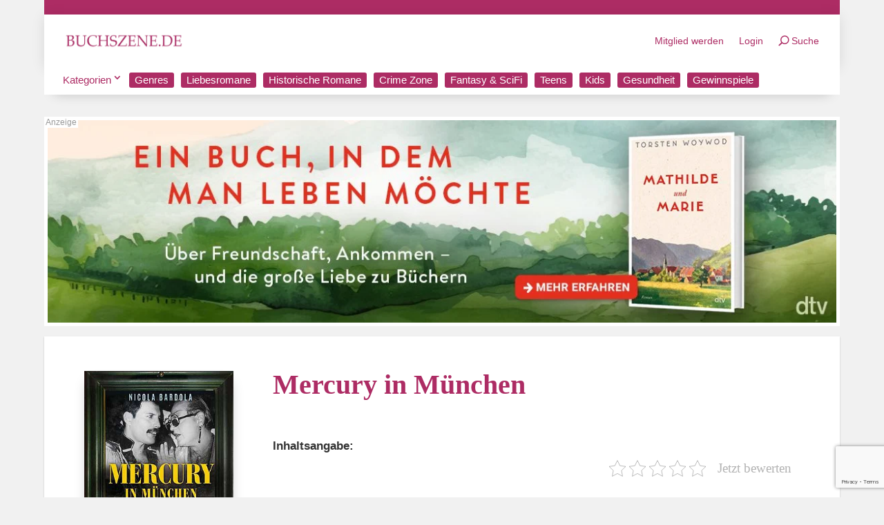

--- FILE ---
content_type: text/html; charset=UTF-8
request_url: https://buchszene.de/buch/mercury-in-muenchen/
body_size: 26240
content:
<!DOCTYPE html>
<html lang="de">
<head>
	<meta charset="UTF-8" />
<meta http-equiv="X-UA-Compatible" content="IE=edge">
	<link rel="pingback" href="https://buchszene.de/xmlrpc.php" />

	<script type="text/javascript">
		document.documentElement.className = 'js';
	</script>
	
	<meta name='robots' content='index, follow, max-image-preview:large, max-snippet:-1, max-video-preview:-1' />
<script id="cookieyes" type="text/javascript" src="https://cdn-cookieyes.com/client_data/571606a2ae2ac9c497011b19/script.js"></script>
	<!-- This site is optimized with the Yoast SEO Premium plugin v26.7 (Yoast SEO v26.7) - https://yoast.com/wordpress/plugins/seo/ -->
	<title>Mercury in München – Inhalt | BUCHSZENE.DE</title>
	<meta name="description" content="Seine besten JahreEin umfassendes Porträt von Mercurys Münchner Jahren – sensibel, sachlich und intimFreddie Mercury war eine der schillerndsten Figuren" />
	<link rel="canonical" href="https://buchszene.de/buch/mercury-in-muenchen/" />
	<meta property="og:locale" content="de_DE" />
	<meta property="og:type" content="article" />
	<meta property="og:title" content="Mercury in München | BUCHSZENE.DE" />
	<meta property="og:description" content="Seine besten JahreEin umfassendes Porträt von Mercurys Münchner Jahren – sensibel, sachlich und intimFreddie Mercury war eine der schillerndsten Figuren" />
	<meta property="og:site_name" content="BUCHSZENE.DE" />
	<meta property="article:publisher" content="https://www.facebook.com/BUCHSZENE/" />
	<meta property="article:modified_time" content="2024-07-10T22:21:17+00:00" />
	<meta property="og:image" content="https://buchszene.de/wp-content/uploads/2023/02/mercury-in-muenchen-1.jpg" />
	<meta property="og:image:width" content="300" />
	<meta property="og:image:height" content="470" />
	<meta property="og:image:type" content="image/jpeg" />
	<meta name="twitter:card" content="summary_large_image" />
	<meta name="twitter:site" content="@buchszene" />
	<script type="application/ld+json" class="yoast-schema-graph">{"@context":"https://schema.org","@graph":[{"@type":"WebPage","@id":"https://buchszene.de/buch/mercury-in-muenchen/","url":"https://buchszene.de/buch/mercury-in-muenchen/","name":"Mercury in München – Inhalt | BUCHSZENE.DE","isPartOf":{"@id":"https://buchszene.de/#website"},"primaryImageOfPage":{"@id":"https://buchszene.de/buch/mercury-in-muenchen/#primaryimage"},"image":{"@id":"https://buchszene.de/buch/mercury-in-muenchen/#primaryimage"},"thumbnailUrl":"https://buchszene.de/wp-content/uploads/2023/02/mercury-in-muenchen-1.jpg","datePublished":"2021-09-06T06:00:25+00:00","dateModified":"2024-07-10T22:21:17+00:00","description":"Seine besten JahreEin umfassendes Porträt von Mercurys Münchner Jahren – sensibel, sachlich und intimFreddie Mercury war eine der schillerndsten Figuren","breadcrumb":{"@id":"https://buchszene.de/buch/mercury-in-muenchen/#breadcrumb"},"inLanguage":"de","potentialAction":[{"@type":"ReadAction","target":["https://buchszene.de/buch/mercury-in-muenchen/"]}]},{"@type":"ImageObject","inLanguage":"de","@id":"https://buchszene.de/buch/mercury-in-muenchen/#primaryimage","url":"https://buchszene.de/wp-content/uploads/2023/02/mercury-in-muenchen-1.jpg","contentUrl":"https://buchszene.de/wp-content/uploads/2023/02/mercury-in-muenchen-1.jpg","width":300,"height":470},{"@type":"BreadcrumbList","@id":"https://buchszene.de/buch/mercury-in-muenchen/#breadcrumb","itemListElement":[{"@type":"ListItem","position":1,"name":"Startseite","item":"https://buchszene.de/"},{"@type":"ListItem","position":2,"name":"Buchempfehlungen","item":"https://buchszene.de/buchempfehlungen/"},{"@type":"ListItem","position":3,"name":"Mercury in München"}]},{"@type":"WebSite","@id":"https://buchszene.de/#website","url":"https://buchszene.de/","name":"BUCHSZENE.DE","description":"Das Literatur- und Kulturmagazin","publisher":{"@id":"https://buchszene.de/#organization"},"potentialAction":[{"@type":"SearchAction","target":{"@type":"EntryPoint","urlTemplate":"https://buchszene.de/?s={search_term_string}"},"query-input":{"@type":"PropertyValueSpecification","valueRequired":true,"valueName":"search_term_string"}}],"inLanguage":"de"},{"@type":"Organization","@id":"https://buchszene.de/#organization","name":"BUCHSZENE.DE","url":"https://buchszene.de/","logo":{"@type":"ImageObject","inLanguage":"de","@id":"https://buchszene.de/#/schema/logo/image/","url":"https://buchszene.de/wp-content/uploads/2025/02/cropped-favicon-buchszene.png","contentUrl":"https://buchszene.de/wp-content/uploads/2025/02/cropped-favicon-buchszene.png","width":512,"height":512,"caption":"BUCHSZENE.DE"},"image":{"@id":"https://buchszene.de/#/schema/logo/image/"},"sameAs":["https://www.facebook.com/BUCHSZENE/","https://x.com/buchszene","https://www.instagram.com/buchszene/","https://www.youtube.com/buchszene"]}]}</script>
	<!-- / Yoast SEO Premium plugin. -->


<link rel='dns-prefetch' href='//www.dwin2.com' />
<link rel='dns-prefetch' href='//www.google.com' />
<link rel="alternate" title="oEmbed (JSON)" type="application/json+oembed" href="https://buchszene.de/wp-json/oembed/1.0/embed?url=https%3A%2F%2Fbuchszene.de%2Fbuch%2Fmercury-in-muenchen%2F" />
<link rel="alternate" title="oEmbed (XML)" type="text/xml+oembed" href="https://buchszene.de/wp-json/oembed/1.0/embed?url=https%3A%2F%2Fbuchszene.de%2Fbuch%2Fmercury-in-muenchen%2F&#038;format=xml" />
<meta content="Buchszene v." name="generator"/><style id='wp-block-library-inline-css' type='text/css'>
:root{--wp-block-synced-color:#7a00df;--wp-block-synced-color--rgb:122,0,223;--wp-bound-block-color:var(--wp-block-synced-color);--wp-editor-canvas-background:#ddd;--wp-admin-theme-color:#007cba;--wp-admin-theme-color--rgb:0,124,186;--wp-admin-theme-color-darker-10:#006ba1;--wp-admin-theme-color-darker-10--rgb:0,107,160.5;--wp-admin-theme-color-darker-20:#005a87;--wp-admin-theme-color-darker-20--rgb:0,90,135;--wp-admin-border-width-focus:2px}@media (min-resolution:192dpi){:root{--wp-admin-border-width-focus:1.5px}}.wp-element-button{cursor:pointer}:root .has-very-light-gray-background-color{background-color:#eee}:root .has-very-dark-gray-background-color{background-color:#313131}:root .has-very-light-gray-color{color:#eee}:root .has-very-dark-gray-color{color:#313131}:root .has-vivid-green-cyan-to-vivid-cyan-blue-gradient-background{background:linear-gradient(135deg,#00d084,#0693e3)}:root .has-purple-crush-gradient-background{background:linear-gradient(135deg,#34e2e4,#4721fb 50%,#ab1dfe)}:root .has-hazy-dawn-gradient-background{background:linear-gradient(135deg,#faaca8,#dad0ec)}:root .has-subdued-olive-gradient-background{background:linear-gradient(135deg,#fafae1,#67a671)}:root .has-atomic-cream-gradient-background{background:linear-gradient(135deg,#fdd79a,#004a59)}:root .has-nightshade-gradient-background{background:linear-gradient(135deg,#330968,#31cdcf)}:root .has-midnight-gradient-background{background:linear-gradient(135deg,#020381,#2874fc)}:root{--wp--preset--font-size--normal:16px;--wp--preset--font-size--huge:42px}.has-regular-font-size{font-size:1em}.has-larger-font-size{font-size:2.625em}.has-normal-font-size{font-size:var(--wp--preset--font-size--normal)}.has-huge-font-size{font-size:var(--wp--preset--font-size--huge)}.has-text-align-center{text-align:center}.has-text-align-left{text-align:left}.has-text-align-right{text-align:right}.has-fit-text{white-space:nowrap!important}#end-resizable-editor-section{display:none}.aligncenter{clear:both}.items-justified-left{justify-content:flex-start}.items-justified-center{justify-content:center}.items-justified-right{justify-content:flex-end}.items-justified-space-between{justify-content:space-between}.screen-reader-text{border:0;clip-path:inset(50%);height:1px;margin:-1px;overflow:hidden;padding:0;position:absolute;width:1px;word-wrap:normal!important}.screen-reader-text:focus{background-color:#ddd;clip-path:none;color:#444;display:block;font-size:1em;height:auto;left:5px;line-height:normal;padding:15px 23px 14px;text-decoration:none;top:5px;width:auto;z-index:100000}html :where(.has-border-color){border-style:solid}html :where([style*=border-top-color]){border-top-style:solid}html :where([style*=border-right-color]){border-right-style:solid}html :where([style*=border-bottom-color]){border-bottom-style:solid}html :where([style*=border-left-color]){border-left-style:solid}html :where([style*=border-width]){border-style:solid}html :where([style*=border-top-width]){border-top-style:solid}html :where([style*=border-right-width]){border-right-style:solid}html :where([style*=border-bottom-width]){border-bottom-style:solid}html :where([style*=border-left-width]){border-left-style:solid}html :where(img[class*=wp-image-]){height:auto;max-width:100%}:where(figure){margin:0 0 1em}html :where(.is-position-sticky){--wp-admin--admin-bar--position-offset:var(--wp-admin--admin-bar--height,0px)}@media screen and (max-width:600px){html :where(.is-position-sticky){--wp-admin--admin-bar--position-offset:0px}}

/*# sourceURL=wp-block-library-inline-css */
</style><style id='global-styles-inline-css' type='text/css'>
:root{--wp--preset--aspect-ratio--square: 1;--wp--preset--aspect-ratio--4-3: 4/3;--wp--preset--aspect-ratio--3-4: 3/4;--wp--preset--aspect-ratio--3-2: 3/2;--wp--preset--aspect-ratio--2-3: 2/3;--wp--preset--aspect-ratio--16-9: 16/9;--wp--preset--aspect-ratio--9-16: 9/16;--wp--preset--color--black: #000000;--wp--preset--color--cyan-bluish-gray: #abb8c3;--wp--preset--color--white: #ffffff;--wp--preset--color--pale-pink: #f78da7;--wp--preset--color--vivid-red: #cf2e2e;--wp--preset--color--luminous-vivid-orange: #ff6900;--wp--preset--color--luminous-vivid-amber: #fcb900;--wp--preset--color--light-green-cyan: #7bdcb5;--wp--preset--color--vivid-green-cyan: #00d084;--wp--preset--color--pale-cyan-blue: #8ed1fc;--wp--preset--color--vivid-cyan-blue: #0693e3;--wp--preset--color--vivid-purple: #9b51e0;--wp--preset--gradient--vivid-cyan-blue-to-vivid-purple: linear-gradient(135deg,rgb(6,147,227) 0%,rgb(155,81,224) 100%);--wp--preset--gradient--light-green-cyan-to-vivid-green-cyan: linear-gradient(135deg,rgb(122,220,180) 0%,rgb(0,208,130) 100%);--wp--preset--gradient--luminous-vivid-amber-to-luminous-vivid-orange: linear-gradient(135deg,rgb(252,185,0) 0%,rgb(255,105,0) 100%);--wp--preset--gradient--luminous-vivid-orange-to-vivid-red: linear-gradient(135deg,rgb(255,105,0) 0%,rgb(207,46,46) 100%);--wp--preset--gradient--very-light-gray-to-cyan-bluish-gray: linear-gradient(135deg,rgb(238,238,238) 0%,rgb(169,184,195) 100%);--wp--preset--gradient--cool-to-warm-spectrum: linear-gradient(135deg,rgb(74,234,220) 0%,rgb(151,120,209) 20%,rgb(207,42,186) 40%,rgb(238,44,130) 60%,rgb(251,105,98) 80%,rgb(254,248,76) 100%);--wp--preset--gradient--blush-light-purple: linear-gradient(135deg,rgb(255,206,236) 0%,rgb(152,150,240) 100%);--wp--preset--gradient--blush-bordeaux: linear-gradient(135deg,rgb(254,205,165) 0%,rgb(254,45,45) 50%,rgb(107,0,62) 100%);--wp--preset--gradient--luminous-dusk: linear-gradient(135deg,rgb(255,203,112) 0%,rgb(199,81,192) 50%,rgb(65,88,208) 100%);--wp--preset--gradient--pale-ocean: linear-gradient(135deg,rgb(255,245,203) 0%,rgb(182,227,212) 50%,rgb(51,167,181) 100%);--wp--preset--gradient--electric-grass: linear-gradient(135deg,rgb(202,248,128) 0%,rgb(113,206,126) 100%);--wp--preset--gradient--midnight: linear-gradient(135deg,rgb(2,3,129) 0%,rgb(40,116,252) 100%);--wp--preset--font-size--small: 13px;--wp--preset--font-size--medium: 20px;--wp--preset--font-size--large: 36px;--wp--preset--font-size--x-large: 42px;--wp--preset--spacing--20: 0.44rem;--wp--preset--spacing--30: 0.67rem;--wp--preset--spacing--40: 1rem;--wp--preset--spacing--50: 1.5rem;--wp--preset--spacing--60: 2.25rem;--wp--preset--spacing--70: 3.38rem;--wp--preset--spacing--80: 5.06rem;--wp--preset--shadow--natural: 6px 6px 9px rgba(0, 0, 0, 0.2);--wp--preset--shadow--deep: 12px 12px 50px rgba(0, 0, 0, 0.4);--wp--preset--shadow--sharp: 6px 6px 0px rgba(0, 0, 0, 0.2);--wp--preset--shadow--outlined: 6px 6px 0px -3px rgb(255, 255, 255), 6px 6px rgb(0, 0, 0);--wp--preset--shadow--crisp: 6px 6px 0px rgb(0, 0, 0);}:root { --wp--style--global--content-size: 823px;--wp--style--global--wide-size: 1080px; }:where(body) { margin: 0; }.wp-site-blocks > .alignleft { float: left; margin-right: 2em; }.wp-site-blocks > .alignright { float: right; margin-left: 2em; }.wp-site-blocks > .aligncenter { justify-content: center; margin-left: auto; margin-right: auto; }:where(.is-layout-flex){gap: 0.5em;}:where(.is-layout-grid){gap: 0.5em;}.is-layout-flow > .alignleft{float: left;margin-inline-start: 0;margin-inline-end: 2em;}.is-layout-flow > .alignright{float: right;margin-inline-start: 2em;margin-inline-end: 0;}.is-layout-flow > .aligncenter{margin-left: auto !important;margin-right: auto !important;}.is-layout-constrained > .alignleft{float: left;margin-inline-start: 0;margin-inline-end: 2em;}.is-layout-constrained > .alignright{float: right;margin-inline-start: 2em;margin-inline-end: 0;}.is-layout-constrained > .aligncenter{margin-left: auto !important;margin-right: auto !important;}.is-layout-constrained > :where(:not(.alignleft):not(.alignright):not(.alignfull)){max-width: var(--wp--style--global--content-size);margin-left: auto !important;margin-right: auto !important;}.is-layout-constrained > .alignwide{max-width: var(--wp--style--global--wide-size);}body .is-layout-flex{display: flex;}.is-layout-flex{flex-wrap: wrap;align-items: center;}.is-layout-flex > :is(*, div){margin: 0;}body .is-layout-grid{display: grid;}.is-layout-grid > :is(*, div){margin: 0;}body{padding-top: 0px;padding-right: 0px;padding-bottom: 0px;padding-left: 0px;}:root :where(.wp-element-button, .wp-block-button__link){background-color: #32373c;border-width: 0;color: #fff;font-family: inherit;font-size: inherit;font-style: inherit;font-weight: inherit;letter-spacing: inherit;line-height: inherit;padding-top: calc(0.667em + 2px);padding-right: calc(1.333em + 2px);padding-bottom: calc(0.667em + 2px);padding-left: calc(1.333em + 2px);text-decoration: none;text-transform: inherit;}.has-black-color{color: var(--wp--preset--color--black) !important;}.has-cyan-bluish-gray-color{color: var(--wp--preset--color--cyan-bluish-gray) !important;}.has-white-color{color: var(--wp--preset--color--white) !important;}.has-pale-pink-color{color: var(--wp--preset--color--pale-pink) !important;}.has-vivid-red-color{color: var(--wp--preset--color--vivid-red) !important;}.has-luminous-vivid-orange-color{color: var(--wp--preset--color--luminous-vivid-orange) !important;}.has-luminous-vivid-amber-color{color: var(--wp--preset--color--luminous-vivid-amber) !important;}.has-light-green-cyan-color{color: var(--wp--preset--color--light-green-cyan) !important;}.has-vivid-green-cyan-color{color: var(--wp--preset--color--vivid-green-cyan) !important;}.has-pale-cyan-blue-color{color: var(--wp--preset--color--pale-cyan-blue) !important;}.has-vivid-cyan-blue-color{color: var(--wp--preset--color--vivid-cyan-blue) !important;}.has-vivid-purple-color{color: var(--wp--preset--color--vivid-purple) !important;}.has-black-background-color{background-color: var(--wp--preset--color--black) !important;}.has-cyan-bluish-gray-background-color{background-color: var(--wp--preset--color--cyan-bluish-gray) !important;}.has-white-background-color{background-color: var(--wp--preset--color--white) !important;}.has-pale-pink-background-color{background-color: var(--wp--preset--color--pale-pink) !important;}.has-vivid-red-background-color{background-color: var(--wp--preset--color--vivid-red) !important;}.has-luminous-vivid-orange-background-color{background-color: var(--wp--preset--color--luminous-vivid-orange) !important;}.has-luminous-vivid-amber-background-color{background-color: var(--wp--preset--color--luminous-vivid-amber) !important;}.has-light-green-cyan-background-color{background-color: var(--wp--preset--color--light-green-cyan) !important;}.has-vivid-green-cyan-background-color{background-color: var(--wp--preset--color--vivid-green-cyan) !important;}.has-pale-cyan-blue-background-color{background-color: var(--wp--preset--color--pale-cyan-blue) !important;}.has-vivid-cyan-blue-background-color{background-color: var(--wp--preset--color--vivid-cyan-blue) !important;}.has-vivid-purple-background-color{background-color: var(--wp--preset--color--vivid-purple) !important;}.has-black-border-color{border-color: var(--wp--preset--color--black) !important;}.has-cyan-bluish-gray-border-color{border-color: var(--wp--preset--color--cyan-bluish-gray) !important;}.has-white-border-color{border-color: var(--wp--preset--color--white) !important;}.has-pale-pink-border-color{border-color: var(--wp--preset--color--pale-pink) !important;}.has-vivid-red-border-color{border-color: var(--wp--preset--color--vivid-red) !important;}.has-luminous-vivid-orange-border-color{border-color: var(--wp--preset--color--luminous-vivid-orange) !important;}.has-luminous-vivid-amber-border-color{border-color: var(--wp--preset--color--luminous-vivid-amber) !important;}.has-light-green-cyan-border-color{border-color: var(--wp--preset--color--light-green-cyan) !important;}.has-vivid-green-cyan-border-color{border-color: var(--wp--preset--color--vivid-green-cyan) !important;}.has-pale-cyan-blue-border-color{border-color: var(--wp--preset--color--pale-cyan-blue) !important;}.has-vivid-cyan-blue-border-color{border-color: var(--wp--preset--color--vivid-cyan-blue) !important;}.has-vivid-purple-border-color{border-color: var(--wp--preset--color--vivid-purple) !important;}.has-vivid-cyan-blue-to-vivid-purple-gradient-background{background: var(--wp--preset--gradient--vivid-cyan-blue-to-vivid-purple) !important;}.has-light-green-cyan-to-vivid-green-cyan-gradient-background{background: var(--wp--preset--gradient--light-green-cyan-to-vivid-green-cyan) !important;}.has-luminous-vivid-amber-to-luminous-vivid-orange-gradient-background{background: var(--wp--preset--gradient--luminous-vivid-amber-to-luminous-vivid-orange) !important;}.has-luminous-vivid-orange-to-vivid-red-gradient-background{background: var(--wp--preset--gradient--luminous-vivid-orange-to-vivid-red) !important;}.has-very-light-gray-to-cyan-bluish-gray-gradient-background{background: var(--wp--preset--gradient--very-light-gray-to-cyan-bluish-gray) !important;}.has-cool-to-warm-spectrum-gradient-background{background: var(--wp--preset--gradient--cool-to-warm-spectrum) !important;}.has-blush-light-purple-gradient-background{background: var(--wp--preset--gradient--blush-light-purple) !important;}.has-blush-bordeaux-gradient-background{background: var(--wp--preset--gradient--blush-bordeaux) !important;}.has-luminous-dusk-gradient-background{background: var(--wp--preset--gradient--luminous-dusk) !important;}.has-pale-ocean-gradient-background{background: var(--wp--preset--gradient--pale-ocean) !important;}.has-electric-grass-gradient-background{background: var(--wp--preset--gradient--electric-grass) !important;}.has-midnight-gradient-background{background: var(--wp--preset--gradient--midnight) !important;}.has-small-font-size{font-size: var(--wp--preset--font-size--small) !important;}.has-medium-font-size{font-size: var(--wp--preset--font-size--medium) !important;}.has-large-font-size{font-size: var(--wp--preset--font-size--large) !important;}.has-x-large-font-size{font-size: var(--wp--preset--font-size--x-large) !important;}
/*# sourceURL=global-styles-inline-css */
</style>

<link rel='stylesheet' id='pac-dih-css' href='https://buchszene.de/wp-content/plugins/divi-image-helper/assets/css/style.min.css?ver=1.0.6' type='text/css' media='all' />
<link rel='stylesheet' id='kk-star-ratings-css' href='https://buchszene.de/wp-content/plugins/kk-star-ratings/src/core/public/css/kk-star-ratings.min.css?ver=5.4.10.3' type='text/css' media='all' />
<link rel='stylesheet' id='divi-ajax-filter-styles-css' href='https://buchszene.de/wp-content/plugins/divi-machine/includes/modules/divi-ajax-filter/divi/divi-4/styles/style.min.css?ver=6.3.15' type='text/css' media='all' />
<link rel='stylesheet' id='divi-machine-styles-css' href='https://buchszene.de/wp-content/plugins/divi-machine/styles/style.min.css?ver=6.3.15' type='text/css' media='all' />
<link rel='stylesheet' id='dmach-carousel-css-css' href='https://buchszene.de/wp-content/plugins/divi-machine/css/carousel.min.css?ver=6.3.15' type='text/css' media='all' />
<link rel='stylesheet' id='um_modal-css' href='https://buchszene.de/wp-content/plugins/ultimate-member/assets/css/um-modal.min.css?ver=2.11.1' type='text/css' media='all' />
<link rel='stylesheet' id='um_ui-css' href='https://buchszene.de/wp-content/plugins/ultimate-member/assets/libs/jquery-ui/jquery-ui.min.css?ver=1.13.2' type='text/css' media='all' />
<link rel='stylesheet' id='um_tipsy-css' href='https://buchszene.de/wp-content/plugins/ultimate-member/assets/libs/tipsy/tipsy.min.css?ver=1.0.0a' type='text/css' media='all' />
<link rel='stylesheet' id='um_raty-css' href='https://buchszene.de/wp-content/plugins/ultimate-member/assets/libs/raty/um-raty.min.css?ver=2.6.0' type='text/css' media='all' />
<link rel='stylesheet' id='select2-css' href='https://buchszene.de/wp-content/plugins/ultimate-member/assets/libs/select2/select2.min.css?ver=4.0.13' type='text/css' media='all' />
<link rel='stylesheet' id='um_fileupload-css' href='https://buchszene.de/wp-content/plugins/ultimate-member/assets/css/um-fileupload.min.css?ver=2.11.1' type='text/css' media='all' />
<link rel='stylesheet' id='um_confirm-css' href='https://buchszene.de/wp-content/plugins/ultimate-member/assets/libs/um-confirm/um-confirm.min.css?ver=1.0' type='text/css' media='all' />
<link rel='stylesheet' id='um_datetime-css' href='https://buchszene.de/wp-content/plugins/ultimate-member/assets/libs/pickadate/default.min.css?ver=3.6.2' type='text/css' media='all' />
<link rel='stylesheet' id='um_datetime_date-css' href='https://buchszene.de/wp-content/plugins/ultimate-member/assets/libs/pickadate/default.date.min.css?ver=3.6.2' type='text/css' media='all' />
<link rel='stylesheet' id='um_datetime_time-css' href='https://buchszene.de/wp-content/plugins/ultimate-member/assets/libs/pickadate/default.time.min.css?ver=3.6.2' type='text/css' media='all' />
<link rel='stylesheet' id='um_fonticons_ii-css' href='https://buchszene.de/wp-content/plugins/ultimate-member/assets/libs/legacy/fonticons/fonticons-ii.min.css?ver=2.11.1' type='text/css' media='all' />
<link rel='stylesheet' id='um_fonticons_fa-css' href='https://buchszene.de/wp-content/plugins/ultimate-member/assets/libs/legacy/fonticons/fonticons-fa.min.css?ver=2.11.1' type='text/css' media='all' />
<link rel='stylesheet' id='um_fontawesome-css' href='https://buchszene.de/wp-content/plugins/ultimate-member/assets/css/um-fontawesome.min.css?ver=6.5.2' type='text/css' media='all' />
<link rel='stylesheet' id='um_common-css' href='https://buchszene.de/wp-content/plugins/ultimate-member/assets/css/common.min.css?ver=2.11.1' type='text/css' media='all' />
<link rel='stylesheet' id='um_responsive-css' href='https://buchszene.de/wp-content/plugins/ultimate-member/assets/css/um-responsive.min.css?ver=2.11.1' type='text/css' media='all' />
<link rel='stylesheet' id='um_styles-css' href='https://buchszene.de/wp-content/plugins/ultimate-member/assets/css/um-styles.min.css?ver=2.11.1' type='text/css' media='all' />
<link rel='stylesheet' id='um_crop-css' href='https://buchszene.de/wp-content/plugins/ultimate-member/assets/libs/cropper/cropper.min.css?ver=1.6.1' type='text/css' media='all' />
<link rel='stylesheet' id='um_profile-css' href='https://buchszene.de/wp-content/plugins/ultimate-member/assets/css/um-profile.min.css?ver=2.11.1' type='text/css' media='all' />
<link rel='stylesheet' id='um_account-css' href='https://buchszene.de/wp-content/plugins/ultimate-member/assets/css/um-account.min.css?ver=2.11.1' type='text/css' media='all' />
<link rel='stylesheet' id='um_misc-css' href='https://buchszene.de/wp-content/plugins/ultimate-member/assets/css/um-misc.min.css?ver=2.11.1' type='text/css' media='all' />
<link rel='stylesheet' id='um_default_css-css' href='https://buchszene.de/wp-content/plugins/ultimate-member/assets/css/um-old-default.min.css?ver=2.11.1' type='text/css' media='all' />
<link rel='stylesheet' id='divi-style-parent-css' href='https://buchszene.de/wp-content/themes/Divi/style-static.min.css?ver=4.27.4' type='text/css' media='all' />
<link rel='stylesheet' id='child-style-css' href='https://buchszene.de/wp-content/themes/buchszene/style.css?ver=6.9' type='text/css' media='all' />
<script type="text/javascript" src="https://buchszene.de/wp-includes/js/jquery/jquery.min.js?ver=3.7.1" id="jquery-core-js"></script>
<script type="text/javascript" src="https://buchszene.de/wp-includes/js/jquery/jquery-migrate.min.js?ver=3.4.1" id="jquery-migrate-js"></script>
<script type="text/javascript" src="https://buchszene.de/wp-content/plugins/ultimate-member/assets/js/um-gdpr.min.js?ver=2.11.1" id="um-gdpr-js"></script>
<link rel="https://api.w.org/" href="https://buchszene.de/wp-json/" /><link rel="alternate" title="JSON" type="application/json" href="https://buchszene.de/wp-json/wp/v2/buch/45225" /><link rel="EditURI" type="application/rsd+xml" title="RSD" href="https://buchszene.de/xmlrpc.php?rsd" />
<link rel='shortlink' href='https://buchszene.de/?p=45225' />

<!-- This site is using AdRotate Professional v5.24.1 to display their advertisements - https://ajdg.solutions/ -->
<!-- AdRotate CSS -->
<style type="text/css" media="screen">
	.g { margin:0px; padding:0px; overflow:hidden; line-height:1; zoom:1; }
	.g img { height:auto; }
	.g-col { position:relative; float:left; }
	.g-col:first-child { margin-left: 0; }
	.g-col:last-child { margin-right: 0; }
	.g-wall { display:block; position:fixed; left:0; top:0; width:100%; height:100%; z-index:-1; }
	.woocommerce-page .g, .bbpress-wrapper .g { margin: 20px auto; clear:both; }
	.g-1 { margin:0px 0px 0px 0px; width:auto; height:auto; }
	.g-2 { margin:0px 0px 0px 0px; width:100%; max-width:728px; height:100%; max-height:728px; }
	.g-3 {  width:100%; max-width:728px;  height:100%; max-height:500px; margin: 0 auto; }
	.g-6 {  width:100%; max-width:728px;  height:100%; max-height:500px; margin: 0 auto; }
	.g-7 {  width:100%; max-width:728px;  height:100%; max-height:500px; margin: 0 auto; }
	.g-8 {  width:100%; max-width:728px;  height:100%; max-height:500px; margin: 0 auto; }
	.g-9 {  width:100%; max-width:728px;  height:100%; max-height:500px; margin: 0 auto; }
	.g-10 {  width:100%; max-width:728px;  height:100%; max-height:500px; margin: 0 auto; }
	.g-12 {  width:100%; max-width:728px;  height:100%; max-height:500px; margin: 0 auto; }
	.g-13 { margin:0px 0px 0px 0px; width:auto; height:auto; }
	.g-14 { margin:0px 0px 0px 0px; width:auto; height:auto; }
	.g-15 {  width:100%; max-width:728px;  height:100%; max-height:500px; margin: 0 auto; }
	.g-16 {  width:100%; max-width:728px;  height:100%; max-height:500px; margin: 0 auto; }
	.g-17 {  width:100%; max-width:728px;  height:100%; max-height:500px; margin: 0 auto; }
	.g-18 {  width:100%; max-width:728px;  height:100%; max-height:500px; margin: 0 auto; }
	.g-19 { margin:0px 0px 0px 0px; width:100%; max-width:728px; height:100%; max-height:728px; }
	.g-20 {  width:100%; max-width:728px;  height:100%; max-height:500px; margin: 0 auto; }
	@media only screen and (max-width: 480px) {
		.g-col, .g-dyn, .g-single { width:100%; margin-left:0; margin-right:0; }
		.woocommerce-page .g, .bbpress-wrapper .g { margin: 10px auto; }
	}
</style>
<!-- /AdRotate CSS -->

 
<script> 
jQuery(document).ready(function(i){const c=window.navigator.userAgent;function t(c){i(".et_pb_de_mach_archive_loop").each(function(t,s){var e,n,o,d=i(this).find(".dmach-grid-item"),h=(e=i(".dmach-grid-sizes"),n=c,o=void 0,i(e.attr("class").split(" ")).each(function(){this.indexOf(n)>-1&&(o=this)}),o).replace(c,""),a=1,r=1;i(d).each(function(i,c){a++});var l=Math.ceil(a/h),m=l*h;i(d).each(function(c,t){var s=(r-1)%h+1,e=Math.ceil(r*l/m);i(this).closest(".grid-posts").find(".dmach-grid-item:nth-child("+r+")").css("-ms-grid-row",""+e),i(this).closest(".grid-posts").find(".dmach-grid-item:nth-child("+r+")").css("-ms-grid-column",""+s),r++})})}/MSIE|Trident/.test(c)&&i(window).on("resize",function(){i(window).width()>=981?(col_size="col-desk-",t(col_size)):(col_size="col-mob-",t(col_size))})}); 
</script> 
 
 
<style> 
.col-desk-1>:not(.no-results-layout){display:-ms-grid;-ms-grid-columns:1fr}.col-desk-2>:not(.no-results-layout){display:-ms-grid;-ms-grid-columns:1fr 1fr}.col-desk-3>:not(.no-results-layout){display:-ms-grid;-ms-grid-columns:1fr 1fr 1fr}.col-desk-4>:not(.no-results-layout){display:-ms-grid;-ms-grid-columns:1fr 1fr 1fr 1fr}.col-desk-5>:not(.no-results-layout){display:-ms-grid;-ms-grid-columns:1fr 1fr 1fr 1fr 1fr}.col-desk-6>:not(.no-results-layout){display:-ms-grid;-ms-grid-columns:1fr 1fr 1fr 1fr 1fr 1fr}@media(max-width:980px){body .col-mob-1>:not(.no-results-layout){display:-ms-grid;-ms-grid-columns:1fr}body .col-mob-2>:not(.no-results-layout){display:-ms-grid;-ms-grid-columns:1fr 1fr}}@media screen and (-ms-high-contrast:active),(-ms-high-contrast:none){.et_pb_gutters4 .dmach-grid-sizes>:not(.no-results-layout)>div{margin-left:8%!important;margin-right:8%!important}.et_pb_gutters3 .dmach-grid-sizes>:not(.no-results-layout)>div{margin-left:5.5%!important;margin-right:5.5%!important}.et_pb_gutters2 .dmach-grid-sizes>:not(.no-results-layout)>div{margin-left:3%!important;margin-right:3%!important}.et_pb_gutters1 .dmach-grid-sizes>:not(.no-results-layout)>div{margin-left:0!important;margin-right:0!important}} 
</style> 
 
<meta name="viewport" content="width=device-width, initial-scale=1.0, maximum-scale=1.0, user-scalable=0" /><style type="text/css" id="custom-background-css">
body.custom-background { background-color: #f1f1f1; }
</style>
	<!-- Google Tag Manager -->
<script>(function(w,d,s,l,i){w[l]=w[l]||[];w[l].push({'gtm.start':
new Date().getTime(),event:'gtm.js'});var f=d.getElementsByTagName(s)[0],
j=d.createElement(s),dl=l!='dataLayer'?'&l='+l:'';j.async=true;j.src=
'https://www.googletagmanager.com/gtm.js?id='+i+dl;f.parentNode.insertBefore(j,f);
})(window,document,'script','dataLayer','GTM-MBP3GJ');</script>
<!-- End Google Tag Manager -->

<!-- Start Toggle Menu -->
<script >
    jQuery(function($) {
        $(document).ready(function() {
            $("body ul.et_mobile_menu li.menu-item-has-children, body ul.et_mobile_menu  li.page_item_has_children").append('<a href="#" class="mobile-toggle"></a>');
            $('ul.et_mobile_menu li.menu-item-has-children .mobile-toggle, ul.et_mobile_menu li.page_item_has_children .mobile-toggle').click(function(event) {
                event.preventDefault();
                $(this).parent('li').toggleClass('dt-open');
                $(this).parent('li').find('ul.children').first().toggleClass('visible');
                $(this).parent('li').find('ul.sub-menu').first().toggleClass('visible');
            });
            iconFINAL = 'P';
            $('body ul.et_mobile_menu li.menu-item-has-children, body ul.et_mobile_menu li.page_item_has_children').attr('data-icon', iconFINAL);
            $('.mobile-toggle').on('mouseover', function() {
                $(this).parent().addClass('is-hover');
            }).on('mouseout', function() {
                $(this).parent().removeClass('is-hover');
            })
        });
    }); 
</script>

<!-- Start Ostern -->

<script src="https://ajax.googleapis.com/ajax/libs/jquery/3.7.1/jquery.min.js"></script>
<script src="https://unpkg.com/sweetalert/dist/sweetalert.min.js"></script>

<!-- ENDE Ostern --><link rel="icon" href="https://buchszene.de/wp-content/uploads/2025/03/cropped-favicon-buchstabe-buchszene-32x32.png" sizes="32x32" />
<link rel="icon" href="https://buchszene.de/wp-content/uploads/2025/03/cropped-favicon-buchstabe-buchszene-192x192.png" sizes="192x192" />
<link rel="apple-touch-icon" href="https://buchszene.de/wp-content/uploads/2025/03/cropped-favicon-buchstabe-buchszene-180x180.png" />
<meta name="msapplication-TileImage" content="https://buchszene.de/wp-content/uploads/2025/03/cropped-favicon-buchstabe-buchszene-270x270.png" />
<style id="et-divi-customizer-global-cached-inline-styles">body,.et_pb_column_1_2 .et_quote_content blockquote cite,.et_pb_column_1_2 .et_link_content a.et_link_main_url,.et_pb_column_1_3 .et_quote_content blockquote cite,.et_pb_column_3_8 .et_quote_content blockquote cite,.et_pb_column_1_4 .et_quote_content blockquote cite,.et_pb_blog_grid .et_quote_content blockquote cite,.et_pb_column_1_3 .et_link_content a.et_link_main_url,.et_pb_column_3_8 .et_link_content a.et_link_main_url,.et_pb_column_1_4 .et_link_content a.et_link_main_url,.et_pb_blog_grid .et_link_content a.et_link_main_url,body .et_pb_bg_layout_light .et_pb_post p,body .et_pb_bg_layout_dark .et_pb_post p{font-size:17px}.et_pb_slide_content,.et_pb_best_value{font-size:19px}body{line-height:1.6em}#et_search_icon:hover,.mobile_menu_bar:before,.mobile_menu_bar:after,.et_toggle_slide_menu:after,.et-social-icon a:hover,.et_pb_sum,.et_pb_pricing li a,.et_pb_pricing_table_button,.et_overlay:before,.entry-summary p.price ins,.et_pb_member_social_links a:hover,.et_pb_widget li a:hover,.et_pb_filterable_portfolio .et_pb_portfolio_filters li a.active,.et_pb_filterable_portfolio .et_pb_portofolio_pagination ul li a.active,.et_pb_gallery .et_pb_gallery_pagination ul li a.active,.wp-pagenavi span.current,.wp-pagenavi a:hover,.nav-single a,.tagged_as a,.posted_in a{color:#ad2c64}.et_pb_contact_submit,.et_password_protected_form .et_submit_button,.et_pb_bg_layout_light .et_pb_newsletter_button,.comment-reply-link,.form-submit .et_pb_button,.et_pb_bg_layout_light .et_pb_promo_button,.et_pb_bg_layout_light .et_pb_more_button,.et_pb_contact p input[type="checkbox"]:checked+label i:before,.et_pb_bg_layout_light.et_pb_module.et_pb_button{color:#ad2c64}.footer-widget h4{color:#ad2c64}.et-search-form,.nav li ul,.et_mobile_menu,.footer-widget li:before,.et_pb_pricing li:before,blockquote{border-color:#ad2c64}.et_pb_counter_amount,.et_pb_featured_table .et_pb_pricing_heading,.et_quote_content,.et_link_content,.et_audio_content,.et_pb_post_slider.et_pb_bg_layout_dark,.et_slide_in_menu_container,.et_pb_contact p input[type="radio"]:checked+label i:before{background-color:#ad2c64}.container,.et_pb_row,.et_pb_slider .et_pb_container,.et_pb_fullwidth_section .et_pb_title_container,.et_pb_fullwidth_section .et_pb_title_featured_container,.et_pb_fullwidth_header:not(.et_pb_fullscreen) .et_pb_fullwidth_header_container{max-width:1020px}.et_boxed_layout #page-container,.et_boxed_layout.et_non_fixed_nav.et_transparent_nav #page-container #top-header,.et_boxed_layout.et_non_fixed_nav.et_transparent_nav #page-container #main-header,.et_fixed_nav.et_boxed_layout #page-container #top-header,.et_fixed_nav.et_boxed_layout #page-container #main-header,.et_boxed_layout #page-container .container,.et_boxed_layout #page-container .et_pb_row{max-width:1180px}a{color:#ad2c64}.et_secondary_nav_enabled #page-container #top-header{background-color:#ffffff!important}#et-secondary-nav li ul{background-color:#ffffff}#top-header,#top-header a{color:}#et-secondary-nav li ul a{color:#ad2c64}.et_header_style_centered .mobile_nav .select_page,.et_header_style_split .mobile_nav .select_page,.et_nav_text_color_light #top-menu>li>a,.et_nav_text_color_dark #top-menu>li>a,#top-menu a,.et_mobile_menu li a,.et_nav_text_color_light .et_mobile_menu li a,.et_nav_text_color_dark .et_mobile_menu li a,#et_search_icon:before,.et_search_form_container input,span.et_close_search_field:after,#et-top-navigation .et-cart-info{color:#ad2c64}.et_search_form_container input::-moz-placeholder{color:#ad2c64}.et_search_form_container input::-webkit-input-placeholder{color:#ad2c64}.et_search_form_container input:-ms-input-placeholder{color:#ad2c64}#top-header,#top-header a,#et-secondary-nav li li a,#top-header .et-social-icon a:before{font-size:14px}#main-footer .footer-widget h4,#main-footer .widget_block h1,#main-footer .widget_block h2,#main-footer .widget_block h3,#main-footer .widget_block h4,#main-footer .widget_block h5,#main-footer .widget_block h6{color:#ad2c64}.footer-widget li:before{border-color:#ad2c64}#footer-widgets .footer-widget li:before{top:11.45px}body .et_pb_button{font-size:17px;background-color:#000000;border-width:0px!important;border-radius:5px;font-weight:bold;font-style:normal;text-transform:none;text-decoration:none;}body.et_pb_button_helper_class .et_pb_button,body.et_pb_button_helper_class .et_pb_module.et_pb_button{color:#ffffff}body .et_pb_button:after{font-size:27.2px}body .et_pb_bg_layout_light.et_pb_button:hover,body .et_pb_bg_layout_light .et_pb_button:hover,body .et_pb_button:hover{color:#ffffff!important;background-color:#c63d82;border-radius:5px}h1,h2,h3,h4,h5,h6,.et_quote_content blockquote p,.et_pb_slide_description .et_pb_slide_title{font-weight:bold;font-style:normal;text-transform:none;text-decoration:none}@media only screen and (min-width:981px){.et_pb_section{padding:0% 0}.et_pb_fullwidth_section{padding:0}.et_header_style_left #et-top-navigation,.et_header_style_split #et-top-navigation{padding:15px 0 0 0}.et_header_style_left #et-top-navigation nav>ul>li>a,.et_header_style_split #et-top-navigation nav>ul>li>a{padding-bottom:15px}.et_header_style_split .centered-inline-logo-wrap{width:30px;margin:-30px 0}.et_header_style_split .centered-inline-logo-wrap #logo{max-height:30px}.et_pb_svg_logo.et_header_style_split .centered-inline-logo-wrap #logo{height:30px}.et_header_style_centered #top-menu>li>a{padding-bottom:5px}.et_header_style_slide #et-top-navigation,.et_header_style_fullscreen #et-top-navigation{padding:6px 0 6px 0!important}.et_header_style_centered #main-header .logo_container{height:30px}#logo{max-height:45%}.et_pb_svg_logo #logo{height:45%}.et_header_style_left .et-fixed-header #et-top-navigation,.et_header_style_split .et-fixed-header #et-top-navigation{padding:15px 0 0 0}.et_header_style_left .et-fixed-header #et-top-navigation nav>ul>li>a,.et_header_style_split .et-fixed-header #et-top-navigation nav>ul>li>a{padding-bottom:15px}.et_header_style_centered header#main-header.et-fixed-header .logo_container{height:30px}.et_header_style_split #main-header.et-fixed-header .centered-inline-logo-wrap{width:30px;margin:-30px 0}.et_header_style_split .et-fixed-header .centered-inline-logo-wrap #logo{max-height:30px}.et_pb_svg_logo.et_header_style_split .et-fixed-header .centered-inline-logo-wrap #logo{height:30px}.et_header_style_slide .et-fixed-header #et-top-navigation,.et_header_style_fullscreen .et-fixed-header #et-top-navigation{padding:6px 0 6px 0!important}.et_fixed_nav #page-container .et-fixed-header#top-header{background-color:#ffffff!important}.et_fixed_nav #page-container .et-fixed-header#top-header #et-secondary-nav li ul{background-color:#ffffff}.et-fixed-header #top-menu a,.et-fixed-header #et_search_icon:before,.et-fixed-header #et_top_search .et-search-form input,.et-fixed-header .et_search_form_container input,.et-fixed-header .et_close_search_field:after,.et-fixed-header #et-top-navigation .et-cart-info{color:#ad2c64!important}.et-fixed-header .et_search_form_container input::-moz-placeholder{color:#ad2c64!important}.et-fixed-header .et_search_form_container input::-webkit-input-placeholder{color:#ad2c64!important}.et-fixed-header .et_search_form_container input:-ms-input-placeholder{color:#ad2c64!important}.et-fixed-header #top-menu li.current-menu-ancestor>a,.et-fixed-header #top-menu li.current-menu-item>a,.et-fixed-header #top-menu li.current_page_item>a{color:#ad2c64!important}.et-fixed-header#top-header a{color:}}@media only screen and (min-width:1275px){.et_pb_row{padding:25px 0}.et_pb_section{padding:0px 0}.single.et_pb_pagebuilder_layout.et_full_width_page .et_post_meta_wrapper{padding-top:76px}.et_pb_fullwidth_section{padding:0}}h1,h1.et_pb_contact_main_title,.et_pb_title_container h1{font-size:22px}h2,.product .related h2,.et_pb_column_1_2 .et_quote_content blockquote p{font-size:18px}h3{font-size:16px}h4,.et_pb_circle_counter h3,.et_pb_number_counter h3,.et_pb_column_1_3 .et_pb_post h2,.et_pb_column_1_4 .et_pb_post h2,.et_pb_blog_grid h2,.et_pb_column_1_3 .et_quote_content blockquote p,.et_pb_column_3_8 .et_quote_content blockquote p,.et_pb_column_1_4 .et_quote_content blockquote p,.et_pb_blog_grid .et_quote_content blockquote p,.et_pb_column_1_3 .et_link_content h2,.et_pb_column_3_8 .et_link_content h2,.et_pb_column_1_4 .et_link_content h2,.et_pb_blog_grid .et_link_content h2,.et_pb_column_1_3 .et_audio_content h2,.et_pb_column_3_8 .et_audio_content h2,.et_pb_column_1_4 .et_audio_content h2,.et_pb_blog_grid .et_audio_content h2,.et_pb_column_3_8 .et_pb_audio_module_content h2,.et_pb_column_1_3 .et_pb_audio_module_content h2,.et_pb_gallery_grid .et_pb_gallery_item h3,.et_pb_portfolio_grid .et_pb_portfolio_item h2,.et_pb_filterable_portfolio_grid .et_pb_portfolio_item h2{font-size:13px}h5{font-size:11px}h6{font-size:10px}.et_pb_slide_description .et_pb_slide_title{font-size:33px}.et_pb_gallery_grid .et_pb_gallery_item h3,.et_pb_portfolio_grid .et_pb_portfolio_item h2,.et_pb_filterable_portfolio_grid .et_pb_portfolio_item h2,.et_pb_column_1_4 .et_pb_audio_module_content h2{font-size:11px}@media only screen and (max-width:767px){body,.et_pb_column_1_2 .et_quote_content blockquote cite,.et_pb_column_1_2 .et_link_content a.et_link_main_url,.et_pb_column_1_3 .et_quote_content blockquote cite,.et_pb_column_3_8 .et_quote_content blockquote cite,.et_pb_column_1_4 .et_quote_content blockquote cite,.et_pb_blog_grid .et_quote_content blockquote cite,.et_pb_column_1_3 .et_link_content a.et_link_main_url,.et_pb_column_3_8 .et_link_content a.et_link_main_url,.et_pb_column_1_4 .et_link_content a.et_link_main_url,.et_pb_blog_grid .et_link_content a.et_link_main_url{font-size:18px}.et_pb_slider.et_pb_module .et_pb_slides .et_pb_slide_content,.et_pb_best_value{font-size:20px}}	h1,h2,h3,h4,h5,h6{font-family:'Arial',Helvetica,Arial,Lucida,sans-serif}body,input,textarea,select{font-family:'Georgia',Georgia,"Times New Roman",serif}.et_pb_button{font-family:'Arial',Helvetica,Arial,Lucida,sans-serif}#main-header,#et-top-navigation{font-family:'Arial',Helvetica,Arial,Lucida,sans-serif}#top-header .container{font-family:'Arial',Helvetica,Arial,Lucida,sans-serif}div#main-content{background:none}a,.nav-single a{color:#ad2c64}figure.wp-block-gallery.has-nested-images{display:flex;flex-wrap:wrap}.address_zip{padding-bottom:8px}.gform_confirmation_wrapper{background:#ccddf2;padding:20px;color:#000;margin:20px 0}figure.wp-block-post-featured-image{margin-bottom:50px}p.et_pb_contact_field_options_title,p.et_pb_contact_field.divi-filter-item,p.et_pb_contact_field input{padding:0;margin:0!important}.et-db #et-boc .et-l .et_pb_contact_select,p.et_pb_contact_field input{padding:10px 20px 10px 16px;border-radius:5px!important}p.et_pb_contact_field input.divi-acf{padding:8px!important}.contact .et_pb_team_member{display:flex}.contact img{max-width:80%}.contact .et_pb_team_member_image.et-waypoint.et_pb_animation_off.et-animated{max-width:40%}.wp-block-latest-posts__list li{padding:0!important;margin:0!important}.wp-block-latest-posts__list a{font-family:arial;color:#AD2C64!important;font-size:15px;border-bottom:1px solid #f1f1f1;display:block;padding:0!important;margin-bottom:5px!important}.et-db #et-boc .et-l .et_pb_row_2_tb_header.et_pb_row{padding-left:0!important}.et_pb_module.et_pb_de_mach_title.autor-name.clearfix{margin-bottom:0}img.size-full{margin-bottom:30px}.bb-btn a{min-width:200px}.et-l--body ul{margin-left:20px!important}div#block-10{width:100%}.category-lese-herbst .et_pb_de_mach_thumbnail:before,.lese-herbst .wp-block-image:before,.lese-herbst .size-full:before,.lese-herbst .wp-block-post-featured-image:before{background-image:url(https://buchszene.de/wp-content/uploads/2024/10/logo-leseherbst-2024.png);content:'';position:absolute;z-index:9;display:inline-block;width:30%;height:30%;max-height:100px;background-size:contain;background-repeat:no-repeat;background-position:right}.category-lese-herbst .et_pb_de_mach_thumbnail:before{right:5%;top:5%}.lese-herbst .wp-block-image:before,.lese-herbst .wp-block-post-featured-image:before{right:10px;top:10px}.category-lese-sommer .et_pb_de_mach_thumbnail:before,.lese-sommer .wp-block-post-featured-image:before{background-image:url("https://buchszene.de/wp-content/uploads/2024/05/lesesommer24.png");content:'';position:absolute;z-index:9;display:inline-block;width:50%;height:20%;max-height:70px;background-size:contain;background-repeat:no-repeat;background-position:right;max-width:110px}.category-lese-sommer .et_pb_de_mach_thumbnail:before{right:5%;top:5%}.lese-sommer .wp-block-image:before,.lese-sommer .wp-block-post-featured-image:before{right:10px;top:10px}.category-osteraktion .et_pb_de_mach_thumbnail:before,.osteraktion .wp-block-post-featured-image:before{background-image:url(https://buchszene.de/wp-content/uploads/2025/03/osteraktion-logo-2025.png);content:'';position:absolute;z-index:9;display:inline-block;width:50%;height:40%;max-height:50px;background-size:contain;background-repeat:no-repeat;background-position:right;max-width:110px}.category-osteraktion .et_pb_de_mach_thumbnail:before{right:5%;top:5%}.osteraktion .wp-block-image:before,.osteraktion .wp-block-post-featured-image:before{right:10px;top:10px}h3 a:hover{text-decoration:underline}.postid-139998 .ebookprice,.post_id_139998 .ebookprice{display:none}.g g-1{overflow:hidden}.pac_dih__caption{margin-top:15px!important;font-size:13px!important}.bb-btn a{min-width:200px}.et_pb_row.et_pb_row_2_tb_header.slider-menu-wrapper.et_pb_sticky_module.et_pb_row--with-menu{padding-left:0!important}ul#menu-literatur{margin-left:0!important}.menu-literatur-container ul li a{font-family:arial;color:#AD2C64!important;font-size:15px;border-bottom:1px solid #f1f1f1;display:block;padding:0!important;margin-bottom:5px!important}.gform_wrapper.gravity-theme .ginput_counter{color:#FFFFFF}div#et-secondary-menu{float:left;width:100%}#top-header{top:45px!important;padding-bottom:20px}#main-header{top:0px!important}#et-secondary-menu>ul>li a{background:#AD2C64;padding:4px 8px!important;border-radius:3px;margin:0;color:#fff!important}#et-secondary-nav li{margin-right:5px}#et-secondary-menu>ul>li.mega-menu a{background:none;color:#AD2C64!important}.et_pb_code_inner blockquote{border-left:none;padding:0}.hide-block{display:none!important}</style><link rel='stylesheet' id='shariffcss-css' href='https://buchszene.de/wp-content/plugins/shariff/css/shariff.min.css?ver=4.6.15' type='text/css' media='all' />
</head>
<body class="wp-singular buch-template-default single single-buch postid-45225 custom-background wp-theme-Divi wp-child-theme-buchszene et-tb-has-template et-tb-has-header et-tb-has-body et-tb-has-footer et_button_no_icon et_pb_button_helper_class et_boxed_layout et_cover_background et_pb_gutter osx et_pb_gutters2 et_divi_theme et-db">
	<div id="page-container">
<div id="et-boc" class="et-boc">
			
		<header class="et-l et-l--header">
			<div class="et_builder_inner_content et_pb_gutters3">
		<div class="et_pb_section et_pb_section_0_tb_header et_pb_with_background et_section_regular et_pb_section--with-menu" >
				
				
				
				
				
				
				<div class="et_pb_with_border et_pb_row et_pb_row_0_tb_header">
				<div class="et_pb_column et_pb_column_4_4 et_pb_column_0_tb_header  et_pb_css_mix_blend_mode_passthrough et-last-child">
				
				
				
				
				<div class="et_pb_module et_pb_text et_pb_text_0_tb_header  et_pb_text_align_center et_pb_bg_layout_light">
				
				
				
				
				
			</div>
			</div>
				
				
				
				
			</div><div class="et_pb_row et_pb_row_1_tb_header et_pb_sticky_module et_pb_row--with-menu">
				<div class="et_pb_column et_pb_column_4_4 et_pb_column_1_tb_header  et_pb_css_mix_blend_mode_passthrough et-last-child et_pb_column--with-menu">
				
				
				
				
				<div class="et_pb_module et_pb_menu et_pb_menu_0_tb_header et_pb_bg_layout_light  et_pb_text_align_right et_dropdown_animation_fade et_pb_menu--with-logo et_pb_menu--style-left_aligned">
					
					
					
					
					<div class="et_pb_menu_inner_container clearfix">
						<div class="et_pb_menu__logo-wrap">
			  <div class="et_pb_menu__logo">
				<a href="/" ><img decoding="async" width="400" height="45" src="https://buchszene.de/wp-content/uploads/2024/07/buchszene-logo.gif" alt="" class="wp-image-158951" /></a>
			  </div>
			</div>
						<div class="et_pb_menu__wrap">
							<div class="et_pb_menu__menu">
								<nav class="et-menu-nav"><ul id="menu-top-right" class="et-menu nav"><li class="et_pb_menu_page_id-70102 menu-item menu-item-type-post_type menu-item-object-page menu-item-107511"><a href="https://buchszene.de/registrieren/">Mitglied werden</a></li>
<li class="et_pb_menu_page_id-70101 menu-item menu-item-type-post_type menu-item-object-page menu-item-107509"><a href="https://buchszene.de/login/">Login</a></li>
<li class="search-icon et_pb_menu_page_id-144118 menu-item menu-item-type-custom menu-item-object-custom menu-item-144118"><a href="/suche/">Suche</a></li>
</ul></nav>
							</div>
							
							
							<div class="et_mobile_nav_menu">
				<div class="mobile_nav closed">
					<span class="mobile_menu_bar"></span>
				</div>
			</div>
						</div>
						
					</div>
				</div>
			</div>
				
				
				
				
			</div><div class="et_pb_row et_pb_row_3_tb_header slider-menu-wrapper et_pb_row--with-menu">
				<div class="et_pb_column et_pb_column_4_4 et_pb_column_2_tb_header  et_pb_css_mix_blend_mode_passthrough et-last-child et_pb_column--with-menu">
				
				
				
				
				<div class="et_pb_module et_pb_menu et_pb_menu_1_tb_header main-slide-menu bz-mainnav et_pb_bg_layout_light  et_pb_text_align_left et_dropdown_animation_fade et_pb_menu--without-logo et_pb_menu--style-left_aligned">
					
					
					
					
					<div class="et_pb_menu_inner_container clearfix">
						<div class="et_pb_menu__logo-wrap">
			  <div class="et_pb_menu__logo">
				<a href="/" ><img decoding="async" src="" alt="buchszene.de" class="et_multi_view_hidden_image" data-et-multi-view="{&quot;schema&quot;:{&quot;attrs&quot;:{&quot;desktop&quot;:{&quot;src&quot;:&quot;&quot;,&quot;alt&quot;:&quot;buchszene.de&quot;},&quot;tablet&quot;:{&quot;src&quot;:&quot;https:\/\/buchszene.de\/wp-content\/uploads\/2023\/01\/buchszene_logo_small.png&quot;,&quot;srcset&quot;:&quot;https:\/\/buchszene.de\/wp-content\/uploads\/2023\/01\/buchszene_logo_small.png 1235w, https:\/\/buchszene.de\/wp-content\/uploads\/2023\/01\/buchszene_logo_small-980x110.png 980w, https:\/\/buchszene.de\/wp-content\/uploads\/2023\/01\/buchszene_logo_small-480x54.png 480w&quot;,&quot;sizes&quot;:&quot;(min-width: 0px) and (max-width: 480px) 480px, (min-width: 481px) and (max-width: 980px) 980px, (min-width: 981px) 1235px, 100vw&quot;}}},&quot;slug&quot;:&quot;et_pb_menu&quot;,&quot;hover_selector&quot;:&quot;.et_pb_menu_1_tb_header .et_pb_menu__logo-wrap .et_pb_menu__logo img&quot;}" /></a>
			  </div>
			</div>
						<div class="et_pb_menu__wrap">
							<div class="et_pb_menu__menu">
								<nav class="et-menu-nav"><ul id="menu-megamenu" class="et-menu nav"><li class="mega-menu et_pb_menu_page_id-144932 menu-item menu-item-type-custom menu-item-object-custom menu-item-has-children menu-item-144932"><a href="#">Kategorien</a>
<ul class="sub-menu">
	<li class="et_pb_menu_page_id-137573 menu-item menu-item-type-custom menu-item-object-custom menu-item-has-children menu-item-137573"><a>Beiträge</a>
	<ul class="sub-menu">
		<li class="et_pb_menu_page_id-24132 menu-item menu-item-type-taxonomy menu-item-object-category menu-item-120750"><a href="https://buchszene.de/bestsellerliste/">Bestsellerlisten</a></li>
		<li class="et_pb_menu_page_id-22877 menu-item menu-item-type-taxonomy menu-item-object-category menu-item-120751"><a href="https://buchszene.de/redaktion/rezensionen/">Rezensionen</a></li>
		<li class="et_pb_menu_page_id-22913 menu-item menu-item-type-taxonomy menu-item-object-category menu-item-120752"><a href="https://buchszene.de/redaktion/kolumnen/">Kolumnen</a></li>
		<li class="et_pb_menu_page_id-22880 menu-item menu-item-type-taxonomy menu-item-object-category menu-item-120753"><a href="https://buchszene.de/redaktion/interviews/">Interviews</a></li>
		<li class="et_pb_menu_page_id-22870 menu-item menu-item-type-taxonomy menu-item-object-category menu-item-120754"><a href="https://buchszene.de/redaktion/bestseller-check/">Bestseller-Check</a></li>
		<li class="et_pb_menu_page_id-137572 menu-item menu-item-type-custom menu-item-object-custom menu-item-137572"><a href="https://buchszene.de/redaktion/">Alle Beiträge</a></li>
	</ul>
</li>
	<li class="et_pb_menu_page_id-137571 menu-item menu-item-type-custom menu-item-object-custom menu-item-has-children menu-item-137571"><a>Bücher</a>
	<ul class="sub-menu">
		<li class="et_pb_menu_page_id-125520 menu-item menu-item-type-custom menu-item-object-custom menu-item-125520"><a href="/buchempfehlungen/aktuell">Aktuelle Buchempfehlungen</a></li>
		<li class="et_pb_menu_page_id-157172 menu-item menu-item-type-custom menu-item-object-custom menu-item-157172"><a href="https://buchszene.de/gute-buecher/">Gute Bücher 2025</a></li>
		<li class="et_pb_menu_page_id-22394 menu-item menu-item-type-taxonomy menu-item-object-rubriks menu-item-120757"><a href="https://buchszene.de/buchempfehlungen/romane-erzaehlungen/">Romane und Erzählungen</a></li>
		<li class="et_pb_menu_page_id-22399 menu-item menu-item-type-taxonomy menu-item-object-rubriks menu-item-120758"><a href="https://buchszene.de/buchempfehlungen/krimis-und-thriller/">Krimis und Thriller</a></li>
		<li class="et_pb_menu_page_id-22474 menu-item menu-item-type-taxonomy menu-item-object-rubriks menu-item-125519"><a href="https://buchszene.de/buchempfehlungen/fantasy-science-fiction/">Fantasy und Science Fiction</a></li>
		<li class="et_pb_menu_page_id-22391 menu-item menu-item-type-taxonomy menu-item-object-rubriks menu-item-120760"><a href="https://buchszene.de/buchempfehlungen/kinder-und-jugendbuecher/">Kinder- und Jugendbücher</a></li>
		<li class="et_pb_menu_page_id-22413 menu-item menu-item-type-taxonomy menu-item-object-rubriks menu-item-120759"><a href="https://buchszene.de/buchempfehlungen/sachbuecher-und-ratgeber/">Sachbücher und Ratgeber</a></li>
		<li class="et_pb_menu_page_id-157163 menu-item menu-item-type-post_type menu-item-object-post menu-item-157229"><a href="https://buchszene.de/buchkategorien/">Alle Buchkategorien</a></li>
	</ul>
</li>
	<li class="et_pb_menu_page_id-43648 menu-item menu-item-type-custom menu-item-object-custom menu-item-has-children menu-item-43648"><a>Schriftsteller</a>
	<ul class="sub-menu">
		<li class="et_pb_menu_page_id-125518 menu-item menu-item-type-custom menu-item-object-custom menu-item-125518"><a href="/schriftsteller/">Biografien</a></li>
		<li class="et_pb_menu_page_id-22880 menu-item menu-item-type-taxonomy menu-item-object-category menu-item-120755"><a href="https://buchszene.de/redaktion/interviews/">Interviews</a></li>
		<li class="et_pb_menu_page_id-22918 menu-item menu-item-type-taxonomy menu-item-object-category menu-item-120756"><a href="https://buchszene.de/aktionen/autoren-spezial/">Autoren-Specials</a></li>
	</ul>
</li>
	<li class="et_pb_menu_page_id-144925 menu-item menu-item-type-custom menu-item-object-custom menu-item-has-children menu-item-144925"><a href="#">Mehr</a>
	<ul class="sub-menu">
		<li class="et_pb_menu_page_id-142803 menu-item menu-item-type-custom menu-item-object-custom menu-item-142803"><a href="/gewinnspiele/">Gewinnspiele</a></li>
		<li class="et_pb_menu_page_id-70170 menu-item menu-item-type-post_type menu-item-object-page menu-item-142802"><a href="https://buchszene.de/newsletter/">Newsletter</a></li>
		<li class="et_pb_menu_page_id-70174 menu-item menu-item-type-post_type menu-item-object-page menu-item-145241"><a href="https://buchszene.de/abo/">Abo (Gedrucktes Magazin)</a></li>
		<li class="et_pb_menu_page_id-140428 menu-item menu-item-type-post_type menu-item-object-page menu-item-140985"><a href="https://buchszene.de/hoerszene/">HÖRSZENE</a></li>
	</ul>
</li>
</ul>
</li>
<li class="mobileonly search-icon et_pb_menu_page_id-143496 menu-item menu-item-type-post_type menu-item-object-page menu-item-149045"><a href="https://buchszene.de/suche/">Suche</a></li>
<li class="et_pb_menu_page_id-157163 menu-item menu-item-type-post_type menu-item-object-post menu-item-157251"><a href="https://buchszene.de/buchkategorien/">Genres</a></li>
<li class="et_pb_menu_page_id-22410 menu-item menu-item-type-taxonomy menu-item-object-rubriks menu-item-145149"><a href="https://buchszene.de/buchempfehlungen/romane-erzaehlungen/liebesromane/">Liebesromane</a></li>
<li class="et_pb_menu_page_id-22461 menu-item menu-item-type-taxonomy menu-item-object-rubriks menu-item-167613"><a href="https://buchszene.de/buchempfehlungen/romane-erzaehlungen/historische-romane/">Historische Romane</a></li>
<li class="et_pb_menu_page_id-22399 menu-item menu-item-type-taxonomy menu-item-object-rubriks menu-item-145152"><a href="https://buchszene.de/buchempfehlungen/krimis-und-thriller/">Crime Zone</a></li>
<li class="et_pb_menu_page_id-22474 menu-item menu-item-type-taxonomy menu-item-object-rubriks menu-item-145153"><a href="https://buchszene.de/buchempfehlungen/fantasy-science-fiction/">Fantasy &#038; SciFi</a></li>
<li class="et_pb_menu_page_id-22392 menu-item menu-item-type-taxonomy menu-item-object-rubriks menu-item-145154"><a href="https://buchszene.de/buchempfehlungen/kinder-und-jugendbuecher/jugendbuecher/">Teens</a></li>
<li class="et_pb_menu_page_id-22397 menu-item menu-item-type-taxonomy menu-item-object-rubriks menu-item-145155"><a href="https://buchszene.de/buchempfehlungen/kinder-und-jugendbuecher/kinderbuecher/">Kids</a></li>
<li class="et_pb_menu_page_id-55646 menu-item menu-item-type-taxonomy menu-item-object-category menu-item-156270"><a href="https://buchszene.de/startseite/gesundheit/">Gesundheit</a></li>
<li class="et_pb_menu_page_id-55506 menu-item menu-item-type-taxonomy menu-item-object-category menu-item-156687"><a href="https://buchszene.de/gewinnspiele/">Gewinnspiele</a></li>
<li class="mobileonly et_pb_menu_page_id-70101 menu-item menu-item-type-post_type menu-item-object-page menu-item-151895"><a href="https://buchszene.de/login/">Anmelden</a></li>
</ul></nav>
							</div>
							
							
							<div class="et_mobile_nav_menu">
				<div class="mobile_nav closed">
					<span class="mobile_menu_bar"></span>
				</div>
			</div>
						</div>
						
					</div>
				</div>
			</div>
				
				
				
				
			</div>
				
				
			</div><div class="et_pb_section et_pb_section_1_tb_header et_pb_with_background et_section_regular" >
				
				
				
				
				
				
				<div class="et_pb_row et_pb_row_4_tb_header">
				<div class="et_pb_column et_pb_column_4_4 et_pb_column_3_tb_header  et_pb_css_mix_blend_mode_passthrough et-last-child">
				
				
				
				
				<div class="et_pb_module et_pb_code et_pb_code_0_tb_header">
				
				
				
				
				<div class="et_pb_code_inner"><div class="g g-1"><div class="g-dyn a-305 c-1"><a class="gofollow" data-track="MzA1LDEsNjA=" target="_blank" rel="nofollow" href="https://www.dtv.de/buch/mathilde-und-marie-28512"><img decoding="async" src="https://buchszene.de/wp-content/uploads/2026/01/mathilde-und-marie-top-banner.jpeg" /></a></div><div class="g-dyn a-325 c-2"><a class="gofollow" data-track="MzI1LDEsNjA=" target="_blank" rel="nofollow" href="https://www.dtv.de/buch/mein-ganzes-leben-oel-auf-leinwand-ohne-titel-28528"><img decoding="async" src="https://buchszene.de/wp-content/uploads/2026/01/mein-ganzes-leben-oel-auf-leinwand-ohne-titel-top-banner.jpeg" /></a></div><div class="g-dyn a-316 c-3"><a class="gofollow" data-track="MzE2LDEsNjA=" target="_blank" rel="nofollow" href="https://www.amazon.de/dp/B0FFHH88PS/ref=apubde_nr_bz_33928_op_si_at_2601"><img decoding="async" src="https://buchszene.de/wp-content/uploads/2025/12/erhaben-top-banner.jpeg" /></a></div><div class="g-dyn a-317 c-4"><a class="gofollow" data-track="MzE3LDEsNjA=" target="_blank" rel="nofollow" href="https://www.amazon.de/dp/B0FPRNRKR3/ref=apubde_br_bz_29698_op_si_at_2601"><img decoding="async" src="https://buchszene.de/wp-content/uploads/2025/12/woman-down-top-banner.jpg" /></a></div></div></div>
			</div>
			</div>
				
				
				
				
			</div>
				
				
			</div>		</div>
	</header>
	<div id="et-main-area">
	
    <div id="main-content">
    <div class="et-l et-l--body">
			<div class="et_builder_inner_content et_pb_gutters3">
		<div class="et_pb_section et_pb_section_0_tb_body et_pb_with_background et_section_regular" >
				
				
				
				
				
				
				<div class="et_pb_row et_pb_row_0_tb_body">
				<div class="et_pb_column et_pb_column_4_4 et_pb_column_0_tb_body  et_pb_css_mix_blend_mode_passthrough et-last-child">
				
				
				
				
				<div class="et_pb_module et_pb_de_mach_archive_loop et_pb_de_mach_archive_loop_0_tb_body bb-author grid-layout-grid clearfix  main-loop loadmore-align- main-archive-loop load_more_off">
				
				
				
				
				
				
				<div class="et_pb_module_inner">
										<div class="dmach-before-posts"></div>
									<div class="filter-param-tags"></div>
				<div class="filtered-posts-cont" data-ajaxload-anim="load-6">
										<div class="filtered-posts-loading load-6 "></div>
					<div class="dmach-grid-sizes divi-filter-archive-loop main-loop   grid "
					data-link_wholegrid="off"
					data-wholegrid-external="off"
					data-wholegrid-external_acf="none"
										data-post_exclude="45225"
																				data-layoutid="23026"
					data-posttype="schriftsteller"
					data-noresults="none"
					data-no_results_text="Sorry, No posts."
					data-sortorder="post__in"
															data-sorttype="string"
					data-sortasc="DESC"
					data-gridstyle="grid"
					data-masonry_ajax_buffer="500"
					data-columnscount="1"
					data-pagi_scrollto="on"
					data-pagi_scrollto_fine="0px"
					data-postnumber="3"
					data-offset="0"
					data-loadmore="off"
										data-resultcount="off"
					data-countposition="right"
					data-result-count-single-text="Showing the single result"
					data-result-count-all-text="Showing all %d results"
					data-result-count-pagination-text="Showing %d-%d of %d results"
					data-btntext="Load More"
					data-btntext_loading="Loading..."
					data-posttax=""
					data-postterm=""
										data-search=""
					data-include_category=""
					data-include_tag=""
					data-exclude_category=""
					data-include_cats=""
					data-include_tags=""
					data-exclude_cats=""
					data-exclude_tags=""
					data-onload_cats=""
					data-onload_tags=""
					data-onload_tax="post"
					data-onload_terms=""
									data-current_category=""
					data-current_custom_category=""
					data-current_custom_category_terms=""
					data-current_author=""
					data-filter-var="{&quot;post_type&quot;:[&quot;schriftsteller&quot;],&quot;post_status&quot;:&quot;publish&quot;,&quot;posts_per_page&quot;:3,&quot;post__in&quot;:[43059],&quot;tax_query&quot;:{&quot;relation&quot;:&quot;AND&quot;},&quot;post__not_in&quot;:[45225],&quot;order&quot;:&quot;&quot;,&quot;orderby&quot;:&quot;post__in&quot;,&quot;meta_query&quot;:[[]],&quot;relevanssi&quot;:&quot;true&quot;,&quot;error&quot;:&quot;&quot;,&quot;m&quot;:&quot;&quot;,&quot;p&quot;:0,&quot;post_parent&quot;:&quot;&quot;,&quot;subpost&quot;:&quot;&quot;,&quot;subpost_id&quot;:&quot;&quot;,&quot;attachment&quot;:&quot;&quot;,&quot;attachment_id&quot;:0,&quot;name&quot;:&quot;&quot;,&quot;pagename&quot;:&quot;&quot;,&quot;page_id&quot;:0,&quot;second&quot;:&quot;&quot;,&quot;minute&quot;:&quot;&quot;,&quot;hour&quot;:&quot;&quot;,&quot;day&quot;:0,&quot;monthnum&quot;:0,&quot;year&quot;:0,&quot;w&quot;:0,&quot;category_name&quot;:&quot;&quot;,&quot;tag&quot;:&quot;&quot;,&quot;cat&quot;:&quot;&quot;,&quot;tag_id&quot;:&quot;&quot;,&quot;author&quot;:&quot;&quot;,&quot;author_name&quot;:&quot;&quot;,&quot;feed&quot;:&quot;&quot;,&quot;tb&quot;:&quot;&quot;,&quot;paged&quot;:0,&quot;meta_key&quot;:&quot;&quot;,&quot;meta_value&quot;:&quot;&quot;,&quot;preview&quot;:&quot;&quot;,&quot;s&quot;:&quot;&quot;,&quot;sentence&quot;:&quot;&quot;,&quot;title&quot;:&quot;&quot;,&quot;fields&quot;:&quot;all&quot;,&quot;menu_order&quot;:&quot;&quot;,&quot;embed&quot;:&quot;&quot;,&quot;category__in&quot;:[],&quot;category__not_in&quot;:[],&quot;category__and&quot;:[],&quot;post_name__in&quot;:[],&quot;tag__in&quot;:[],&quot;tag__not_in&quot;:[],&quot;tag__and&quot;:[],&quot;tag_slug__in&quot;:[],&quot;tag_slug__and&quot;:[],&quot;post_parent__in&quot;:[],&quot;post_parent__not_in&quot;:[],&quot;author__in&quot;:[],&quot;author__not_in&quot;:[],&quot;search_columns&quot;:[],&quot;ignore_sticky_posts&quot;:false,&quot;suppress_filters&quot;:false,&quot;cache_results&quot;:true,&quot;update_post_term_cache&quot;:true,&quot;update_menu_item_cache&quot;:false,&quot;lazy_load_term_meta&quot;:true,&quot;update_post_meta_cache&quot;:true,&quot;nopaging&quot;:false,&quot;comments_per_page&quot;:&quot;50&quot;,&quot;no_found_rows&quot;:false,&quot;custom_sort_order&quot;:&quot;post__in&quot;,&quot;custom_sort_order_dir&quot;:&quot;DESC&quot;,&quot;custom_secondary_sort&quot;:&quot;&quot;,&quot;custom_secondary_sort_dir&quot;:&quot;ASC&quot;}"
					data-current-page="1"
															data-max-page="1"
					data-has-map="off" data-map-selector=""
					data-map-center-post="on"
					data-hide-marker-label="off"
					data-map-cluster="on" 
					data-map-all-posts="off" data-map-marker-layout="none"
					data-disable-sticky-posts="off"
					data-include-sticky-posts="on"
					  										data-include-sticky-posts-only="off">
											<div class="divi-filter-loop-container default-layout col-desk-1 col-tab-2 col-mob-1" >
						<div class="grid-posts loop-grid"> 								<div class="grid-col dmach-grid-item  post_id_43059" data-id="43059" data-posttype="schriftsteller">
								<div class="grid-item-cont">
									<div class="et_pb_module et_pb_de_mach_title et_pb_de_mach_title_0_tb_body autor-name clearfix ">
				
				
				
				
				
				
				<div class="et_pb_module_inner">
					<p class="entry-title de_title_module dmach-post-title"><a href="https://buchszene.de/autor/nicola-bardola/" target="">Nicola Bardola</a></p>
				</div>
			</div>								</div>
							</div>
													</div>
						</div>
										</div>
					</div> <!-- filtered-posts-cont -->
				<div class="dmach-after-posts"></div>
					
				</div>
			</div><div class="et_pb_module et_pb_post_title et_pb_post_title_0_tb_body et_pb_bg_layout_light  et_pb_text_align_left"   >
				
				
				
				
				
				<div class="et_pb_title_container">
					<h1 class="entry-title">Mercury in München</h1><p class="et_pb_title_meta_container"></p>
				</div>
				
			</div><div class="et_pb_module et_pb_code et_pb_code_0_tb_body">
				
				
				
				
				
			</div>
			</div>
				
				
				
				
			</div><div class="et_pb_row et_pb_row_1_tb_body">
				<div class="et_pb_column et_pb_column_2_5 et_pb_column_1_tb_body  et_pb_css_mix_blend_mode_passthrough">
				
				
				
				
				<div class="et_pb_module et_pb_de_mach_acf_item et_pb_de_mach_acf_item_0_tb_body leseprobe dmach-text-before-pos-same_line dmach-label-pos-same_line dmach-vertical-alignment-middle et_pb_de_mach_alignment_ hidethis">
				
				
				
				
				
				
				<div class="et_pb_module_inner">
					
				</div>
			</div><div class="et_pb_module et_pb_de_mach_acf_item et_pb_de_mach_acf_item_1_tb_body dmach-text-before-pos-same_line dmach-label-pos-same_line dmach-vertical-alignment-middle et_pb_de_mach_alignment_left hidethis">
				
				
				
				
				
				
				<div class="et_pb_module_inner">
					
				</div>
			</div><div class="et_pb_module et_pb_de_mach_thumbnail et_pb_de_mach_thumbnail_0_tb_body bb-cover clearfix  et_always_center_on_mobile">
				
				
				
				
				
				
				<div class="et_pb_module_inner">
					<a href="https://buchszene.de/buch/mercury-in-muenchen/" target=""><img width="191" height="300" src="https://buchszene.de/wp-content/uploads/2023/02/mercury-in-muenchen-1-191x300.jpg" class="featured-image wp-post-image" alt="" title="mercury-in-muenchen" decoding="async" srcset="https://buchszene.de/wp-content/uploads/2023/02/mercury-in-muenchen-1-191x300.jpg 191w, https://buchszene.de/wp-content/uploads/2023/02/mercury-in-muenchen-1-126x198.jpg 126w, https://buchszene.de/wp-content/uploads/2023/02/mercury-in-muenchen-1.jpg 300w" sizes="(max-width: 191px) 100vw, 191px" /></a>
				</div>
			</div>
			</div><div class="et_pb_column et_pb_column_3_5 et_pb_column_2_tb_body  et_pb_css_mix_blend_mode_passthrough et-last-child">
				
				
				
				
				<div class="et_pb_module et_pb_code et_pb_code_1_tb_body">
				
				
				
				
				
			</div><div class="et_pb_module et_pb_de_mach_acf_item et_pb_de_mach_acf_item_2_tb_body bb-meta dmach-text-before-pos-same_line dmach-label-pos-same_line dmach-vertical-alignment-middle et_pb_de_mach_alignment_ dmach-acf-has-value dmach-image-icon-placement-left">
				
				
				
				
				
				
				<div class="et_pb_module_inner">
					                    <div class="dmach-acf-item-container">
                                            <div class="dmach-acf-item-content">
                        
                                                    <p class="dmach-acf-value ">ISBN 978-3-453-27352-8</p>
                                                  </div>
                                            <div class="repeater_sep"></div>
                    </div>
                    
				</div>
			</div><div class="et_pb_module et_pb_de_mach_acf_item et_pb_de_mach_acf_item_3_tb_body bb-meta dmach-text-before-pos-same_line dmach-label-pos-same_line dmach-vertical-alignment-middle et_pb_de_mach_alignment_ hidethis">
				
				
				
				
				
				
				<div class="et_pb_module_inner">
					
				</div>
			</div><div class="et_pb_module et_pb_de_mach_acf_item et_pb_de_mach_acf_item_4_tb_body bb-meta bb-pages dmach-text-before-pos-same_line dmach-label-pos-same_line dmach-vertical-alignment-middle et_pb_de_mach_alignment_ dmach-acf-has-value dmach-image-icon-placement-left">
				
				
				
				
				
				
				<div class="et_pb_module_inner">
					                    <div class="dmach-acf-item-container">
                                            <div class="dmach-acf-item-content">
                        
                                                    <p class="dmach-acf-value ">432 Seiten</p>
                                                  </div>
                                            <div class="repeater_sep"></div>
                    </div>
                    
				</div>
			</div><div class="et_pb_module et_pb_de_mach_acf_item et_pb_de_mach_acf_item_5_tb_body bb-meta bb-price dmach-text-before-pos-same_line dmach-label-pos-same_line dmach-vertical-alignment-middle et_pb_de_mach_alignment_ dmach-acf-has-value dmach-image-icon-placement-left">
				
				
				
				
				
				
				<div class="et_pb_module_inner">
					                    <div class="dmach-acf-item-container">
                                            <div class="dmach-acf-item-content">
                        
                                                    <p class="dmach-acf-value ">€ 24,00</p>
                                                  </div>
                                            <div class="repeater_sep"></div>
                    </div>
                    
				</div>
			</div><div class="et_pb_module et_pb_de_mach_acf_item et_pb_de_mach_acf_item_6_tb_body bb-meta bb-price dmach-text-before-pos-same_line dmach-label-pos-same_line dmach-vertical-alignment-middle et_pb_de_mach_alignment_ hidethis">
				
				
				
				
				
				
				<div class="et_pb_module_inner">
					
				</div>
			</div><div class="et_pb_module et_pb_de_mach_acf_item et_pb_de_mach_acf_item_7_tb_body bb-meta ebookprice dmach-text-before-pos-same_line dmach-label-pos-same_line dmach-vertical-alignment-middle et_pb_de_mach_alignment_ hidethis">
				
				
				
				
				
				
				<div class="et_pb_module_inner">
					
				</div>
			</div><div class="et_pb_module et_pb_de_mach_acf_item et_pb_de_mach_acf_item_8_tb_body bb-meta dmach-text-before-pos-same_line dmach-label-pos-same_line dmach-vertical-alignment-middle et_pb_de_mach_alignment_ hidethis">
				
				
				
				
				
				
				<div class="et_pb_module_inner">
					
				</div>
			</div><div class="et_pb_module et_pb_de_mach_acf_item et_pb_de_mach_acf_item_9_tb_body bb-meta dmach-text-before-pos-same_line dmach-label-pos-same_line dmach-vertical-alignment-middle et_pb_de_mach_alignment_ hidethis">
				
				
				
				
				
				
				<div class="et_pb_module_inner">
					
				</div>
			</div><div class="et_pb_module et_pb_de_mach_archive_loop et_pb_de_mach_archive_loop_1_tb_body bb-meta bb-sprecher bb-vertical grid-layout-grid clearfix  loadmore-align- load_more_off">
				
				
				
				
				
				
				<div class="et_pb_module_inner">
					
				</div>
			</div><div class="et_pb_module et_pb_de_mach_post_meta et_pb_de_mach_post_meta_0_tb_body bb-meta bb-verlag">
				
				
				
				
				
				
				<div class="et_pb_module_inner">
					<div class="et_pb_module et_pb_de_mach_post_meta_item et_pb_de_mach_post_meta_item_0_tb_body dmach-image-icon-placement-left">
				
				
				
				
				
				
				<div class="et_pb_module_inner">
					  <div class="dmach-postmeta-item-containter">
    <div class="dmach-postmeta-item-content">
    <p class="dmach-postmeta-value"><a class=" dmach_tax_heyne" href="https://buchszene.de/verlag/heyne/">Heyne</a></p>
	  </div>
     </div>
   
				</div>
			</div>
				</div>
			</div><div class="et_pb_module et_pb_de_mach_post_meta et_pb_de_mach_post_meta_1_tb_body bb-meta bb-alter">
				
				
				
				
				
				
				<div class="et_pb_module_inner">
					<div class="et_pb_module et_pb_de_mach_post_meta_item et_pb_de_mach_post_meta_item_1_tb_body dmach-no-link dmach-image-icon-placement-left">
				
				
				
				
				
				
				<div class="et_pb_module_inner">
					
				</div>
			</div>
				</div>
			</div><div class="et_pb_module et_pb_de_mach_acf_item et_pb_de_mach_acf_item_10_tb_body bb-meta bb-price dmach-text-before-pos-same_line dmach-label-pos-same_line dmach-vertical-alignment-middle et_pb_de_mach_alignment_ hidethis">
				
				
				
				
				
				
				<div class="et_pb_module_inner">
					
				</div>
			</div><div class="et_pb_module et_pb_text et_pb_text_0_tb_body  et_pb_text_align_left et_pb_bg_layout_light">
				
				
				
				
				<div class="et_pb_text_inner"><p>Das Produkt können Sie bei einem unserer <a href="#affiliate">Partner*</a> erwerben:</p>
</div>
			</div><div class="et_pb_button_module_wrapper et_pb_button_0_tb_body_wrapper et_pb_button_alignment_center et_pb_module ">
				<a class="et_pb_button et_pb_button_0_tb_body btn_shoplink btn_thalia et_pb_bg_layout_light" href="https://www.thalia.de/suche?sq=978-3-453-27352-8" target="_blank">Thalia</a>
			</div><div class="et_pb_button_module_wrapper et_pb_button_1_tb_body_wrapper et_pb_button_alignment_center et_pb_module ">
				<a class="et_pb_button et_pb_button_1_tb_body btn_shoplink btn_buecher et_pb_bg_layout_light" href="https://www.buecher.de/isbn/9783453273528/" target="_blank">buecher.de</a>
			</div><div class="et_pb_button_module_wrapper et_pb_button_2_tb_body_wrapper et_pb_button_alignment_center et_pb_module ">
				<a class="et_pb_button et_pb_button_2_tb_body btn_shoplink btn_amazon et_pb_bg_layout_light" href="https://www.amazon.de/s?k=9783453273528&#038;linkCode=ll2&#038;tag=wwwbuchszened-21" target="_blank">Amazon</a>
			</div><div class="et_pb_module et_pb_image et_pb_image_0_tb_body verlaglogo">
				
				
				
				
				<span class="et_pb_image_wrap "></span>
			</div>
			</div>
				
				
				
				
			</div><div class="et_pb_row et_pb_row_2_tb_body">
				<div class="et_pb_column et_pb_column_4_4 et_pb_column_3_tb_body  et_pb_css_mix_blend_mode_passthrough et-last-child">
				
				
				
				
				<div class="et_pb_module et_pb_de_mach_post_meta et_pb_de_mach_post_meta_2_tb_body bb-meta">
				
				
				
				
				
				
				<div class="et_pb_module_inner">
					<div class="et_pb_module et_pb_de_mach_post_meta_item et_pb_de_mach_post_meta_item_2_tb_body dmach-image-icon-placement-left">
				
				
				
				
				
				
				<div class="et_pb_module_inner">
					
				</div>
			</div>
				</div>
			</div><div class="et_pb_module et_pb_text et_pb_text_1_tb_body  et_pb_text_align_left et_pb_bg_layout_light">
				
				
				
				
				<div class="et_pb_text_inner"><h3>Inhaltsangabe:</h3></div>
			</div><div class="et_pb_module et_pb_de_mach_content et_pb_de_mach_content_0_tb_body">
				
				
				
				
				
				
				<div class="et_pb_module_inner">
					

<div class="kk-star-ratings kksr-auto kksr-align-right kksr-valign-top"
    data-payload='{&quot;align&quot;:&quot;right&quot;,&quot;id&quot;:&quot;45225&quot;,&quot;slug&quot;:&quot;default&quot;,&quot;valign&quot;:&quot;top&quot;,&quot;ignore&quot;:&quot;&quot;,&quot;reference&quot;:&quot;auto&quot;,&quot;class&quot;:&quot;&quot;,&quot;count&quot;:&quot;0&quot;,&quot;legendonly&quot;:&quot;&quot;,&quot;readonly&quot;:&quot;&quot;,&quot;score&quot;:&quot;0&quot;,&quot;starsonly&quot;:&quot;&quot;,&quot;best&quot;:&quot;5&quot;,&quot;gap&quot;:&quot;5&quot;,&quot;greet&quot;:&quot;Jetzt bewerten&quot;,&quot;legend&quot;:&quot;0\/5 Sterne (0-mal bewertet)&quot;,&quot;size&quot;:&quot;24&quot;,&quot;title&quot;:&quot;Mercury in München&quot;,&quot;width&quot;:&quot;0&quot;,&quot;_legend&quot;:&quot;{score}\/{best} Sterne ({count}-mal bewertet)&quot;,&quot;font_factor&quot;:&quot;1.25&quot;}'>
            
<div class="kksr-stars">
    
<div class="kksr-stars-inactive">
            <div class="kksr-star" data-star="1" style="padding-right: 5px">
            

<div class="kksr-icon" style="width: 24px; height: 24px;"></div>
        </div>
            <div class="kksr-star" data-star="2" style="padding-right: 5px">
            

<div class="kksr-icon" style="width: 24px; height: 24px;"></div>
        </div>
            <div class="kksr-star" data-star="3" style="padding-right: 5px">
            

<div class="kksr-icon" style="width: 24px; height: 24px;"></div>
        </div>
            <div class="kksr-star" data-star="4" style="padding-right: 5px">
            

<div class="kksr-icon" style="width: 24px; height: 24px;"></div>
        </div>
            <div class="kksr-star" data-star="5" style="padding-right: 5px">
            

<div class="kksr-icon" style="width: 24px; height: 24px;"></div>
        </div>
    </div>
    
<div class="kksr-stars-active" style="width: 0px;">
            <div class="kksr-star" style="padding-right: 5px">
            

<div class="kksr-icon" style="width: 24px; height: 24px;"></div>
        </div>
            <div class="kksr-star" style="padding-right: 5px">
            

<div class="kksr-icon" style="width: 24px; height: 24px;"></div>
        </div>
            <div class="kksr-star" style="padding-right: 5px">
            

<div class="kksr-icon" style="width: 24px; height: 24px;"></div>
        </div>
            <div class="kksr-star" style="padding-right: 5px">
            

<div class="kksr-icon" style="width: 24px; height: 24px;"></div>
        </div>
            <div class="kksr-star" style="padding-right: 5px">
            

<div class="kksr-icon" style="width: 24px; height: 24px;"></div>
        </div>
    </div>
</div>
                

<div class="kksr-legend" style="font-size: 19.2px;">
            <span class="kksr-muted">Jetzt bewerten</span>
    </div>
    </div>
<p>Seine besten JahreEin umfassendes Porträt von Mercurys Münchner Jahren – sensibel, sachlich und intimFreddie Mercury war eine der schillerndsten Figuren der Rockgeschichte. Exzentrisch und schüchtern, ausschweifend und bescheiden. Über kaum einen Rockstar wurde so viel berichtet wie über den Frontmann von Queen, doch über seine Jahre in München von 1979 bis 1985 ist wenig bekannt. Dieses Buch soll das ändern. Es schildert Monat für Monat, manchmal Tag für Tag Freddies genussvollen Lebensstil in der Isarmetropole. Die Münchner Freund*innen und Liebhaber*innen und die damals international bekannte Clubszene sowie Drogenpartys stehen dabei ebenso im Mittelpunkt wie seine musikalischen Ambitionen.  Mit 94 Schwarz-Weiß-Abbildungen, 16-seitigem Farbbildteil und zwei Stadtkarten, auf denen Mercurys Stationen in München eingezeichnet sind.Hardcover, 94 Abbildungen, schwarz-weißErscheinungsdatum 20.09.2021</p>

				</div>
			</div><div class="et_pb_module et_pb_text et_pb_text_2_tb_body schlagwort  et_pb_text_align_left et_pb_bg_layout_light">
				
				
				
				
				<div class="et_pb_text_inner"><a href="https://buchszene.de/buch_tag/glamour/">Glamour</a> <a href="https://buchszene.de/buch_tag/homosexualitaet/">Homosexualität</a> <a href="https://buchszene.de/buch_tag/muenchen/">München</a> <a href="https://buchszene.de/buch_tag/zeitgeschichte/">Zeitgeschichte</a></div>
			</div>
			</div>
				
				
				
				
			</div><div class="et_pb_row et_pb_row_3_tb_body">
				<div class="et_pb_column et_pb_column_4_4 et_pb_column_4_tb_body  et_pb_css_mix_blend_mode_passthrough et-last-child">
				
				
				
				
				<div class="et_pb_module et_pb_text et_pb_text_3_tb_body buch-site  et_pb_text_align_left et_pb_bg_layout_light">
				
				
				
				
				<div class="et_pb_text_inner"><h2>Beiträge</h2></div>
			</div><div class="et_pb_module et_pb_de_mach_archive_loop et_pb_de_mach_archive_loop_2_tb_body grid-layout-grid clearfix  loadmore-align- load_more_off">
				
				
				
				
				
				
				<div class="et_pb_module_inner">
										<div class="dmach-before-posts"></div>
									<div class="filter-param-tags"></div>
				<div class="filtered-posts-cont" data-ajaxload-anim="load-6">
										<div class="filtered-posts-loading load-6 "></div>
					<div class="dmach-grid-sizes divi-filter-archive-loop    grid "
					data-link_wholegrid="off"
					data-wholegrid-external="off"
					data-wholegrid-external_acf="none"
										data-post_exclude="45225"
																				data-layoutid="46068"
					data-posttype="post"
					data-noresults="none"
					data-no_results_text="Sorry, No posts."
					data-sortorder="date"
															data-sorttype="string"
					data-sortasc="ASC"
					data-gridstyle="grid"
					data-masonry_ajax_buffer="500"
					data-columnscount="1"
					data-pagi_scrollto="on"
					data-pagi_scrollto_fine="0px"
					data-postnumber="10"
					data-offset="0"
					data-loadmore="off"
										data-resultcount="off"
					data-countposition="right"
					data-result-count-single-text="Showing the single result"
					data-result-count-all-text="Showing all %d results"
					data-result-count-pagination-text="Showing %d-%d of %d results"
					data-btntext="Load More"
					data-btntext_loading="Loading..."
					data-posttax=""
					data-postterm=""
										data-search=""
					data-include_category=""
					data-include_tag=""
					data-exclude_category=""
					data-include_cats=""
					data-include_tags=""
					data-exclude_cats=""
					data-exclude_tags=""
					data-onload_cats=""
					data-onload_tags=""
					data-onload_tax="post"
					data-onload_terms=""
									data-current_category=""
					data-current_custom_category=""
					data-current_custom_category_terms=""
					data-current_author=""
					data-filter-var="{&quot;post_type&quot;:[&quot;post&quot;],&quot;post_status&quot;:&quot;publish&quot;,&quot;posts_per_page&quot;:10,&quot;meta_query&quot;:[{&quot;key&quot;:&quot;buch&quot;,&quot;value&quot;:&quot;\&quot;45225\&quot;&quot;,&quot;compare&quot;:&quot;LIKE&quot;},[]],&quot;tax_query&quot;:{&quot;relation&quot;:&quot;AND&quot;},&quot;post__not_in&quot;:[45225],&quot;order&quot;:&quot;ASC&quot;,&quot;orderby&quot;:&quot;date&quot;,&quot;relevanssi&quot;:&quot;true&quot;,&quot;error&quot;:&quot;&quot;,&quot;m&quot;:&quot;&quot;,&quot;p&quot;:0,&quot;post_parent&quot;:&quot;&quot;,&quot;subpost&quot;:&quot;&quot;,&quot;subpost_id&quot;:&quot;&quot;,&quot;attachment&quot;:&quot;&quot;,&quot;attachment_id&quot;:0,&quot;name&quot;:&quot;&quot;,&quot;pagename&quot;:&quot;&quot;,&quot;page_id&quot;:0,&quot;second&quot;:&quot;&quot;,&quot;minute&quot;:&quot;&quot;,&quot;hour&quot;:&quot;&quot;,&quot;day&quot;:0,&quot;monthnum&quot;:0,&quot;year&quot;:0,&quot;w&quot;:0,&quot;category_name&quot;:&quot;&quot;,&quot;tag&quot;:&quot;&quot;,&quot;cat&quot;:&quot;&quot;,&quot;tag_id&quot;:&quot;&quot;,&quot;author&quot;:&quot;&quot;,&quot;author_name&quot;:&quot;&quot;,&quot;feed&quot;:&quot;&quot;,&quot;tb&quot;:&quot;&quot;,&quot;paged&quot;:0,&quot;meta_key&quot;:&quot;&quot;,&quot;meta_value&quot;:&quot;&quot;,&quot;preview&quot;:&quot;&quot;,&quot;s&quot;:&quot;&quot;,&quot;sentence&quot;:&quot;&quot;,&quot;title&quot;:&quot;&quot;,&quot;fields&quot;:&quot;all&quot;,&quot;menu_order&quot;:&quot;&quot;,&quot;embed&quot;:&quot;&quot;,&quot;category__in&quot;:[],&quot;category__not_in&quot;:[],&quot;category__and&quot;:[],&quot;post__in&quot;:[],&quot;post_name__in&quot;:[],&quot;tag__in&quot;:[],&quot;tag__not_in&quot;:[],&quot;tag__and&quot;:[],&quot;tag_slug__in&quot;:[],&quot;tag_slug__and&quot;:[],&quot;post_parent__in&quot;:[],&quot;post_parent__not_in&quot;:[],&quot;author__in&quot;:[],&quot;author__not_in&quot;:[],&quot;search_columns&quot;:[],&quot;ignore_sticky_posts&quot;:false,&quot;suppress_filters&quot;:false,&quot;cache_results&quot;:true,&quot;update_post_term_cache&quot;:true,&quot;update_menu_item_cache&quot;:false,&quot;lazy_load_term_meta&quot;:true,&quot;update_post_meta_cache&quot;:true,&quot;nopaging&quot;:false,&quot;comments_per_page&quot;:&quot;50&quot;,&quot;no_found_rows&quot;:false,&quot;custom_sort_order&quot;:&quot;date&quot;,&quot;custom_sort_order_dir&quot;:&quot;ASC&quot;,&quot;custom_secondary_sort&quot;:&quot;&quot;,&quot;custom_secondary_sort_dir&quot;:&quot;ASC&quot;}"
					data-current-page="1"
															data-max-page="1"
					data-has-map="off" data-map-selector=""
					data-map-center-post="on"
					data-hide-marker-label="off"
					data-map-cluster="on" 
					data-map-all-posts="off" data-map-marker-layout="none"
					data-disable-sticky-posts="off"
					data-include-sticky-posts="on"
					  										data-include-sticky-posts-only="off">
											<div class="divi-filter-loop-container default-layout col-desk-1 col-tab-1 col-mob-1" >
						<div class="grid-posts loop-grid"> 								<div class="grid-col dmach-grid-item category-bestsellerliste category-sachbuecher-bestsellerliste post_id_86622" data-id="86622" data-posttype="post">
								<div class="grid-item-cont">
									<div class="et_pb_row et_pb_dmach_row_4_tb_body">
				<div class="et_pb_column et_pb_column_1_3 et_pb_dmach_column_5_tb_body  et_pb_css_mix_blend_mode_passthrough">
				
				
				
				
				<div class="et_pb_module et_pb_de_mach_thumbnail et_pb_de_mach_thumbnail_1_tb_body clearfix  et_always_center_on_mobile">
				
				
				
				
				
				
				<div class="et_pb_module_inner">
					<a href="https://buchszene.de/mercury-in-muenchen-bestseller/" target=""><img decoding="async" width="300" height="157" src="https://buchszene.de/wp-content/uploads/2023/02/titelbild-bestseller-sachbuch-mercury-in-muenchen-300x157.jpg" class="featured-image wp-post-image" alt="" title="titelbild-bestseller-sachbuch-mercury-in-muenchen" /></a>
				</div>
			</div>
			</div><div class="et_pb_column et_pb_column_2_3 et_pb_dmach_column_6_tb_body  et_pb_css_mix_blend_mode_passthrough et-last-child">
				
				
				
				
				<div class="et_pb_module et_pb_de_mach_post_meta et_pb_de_mach_post_meta_3_tb_body beitrag-meta bb-meta">
				
				
				
				
				
				
				<div class="et_pb_module_inner">
					<div class="et_pb_module et_pb_de_mach_post_meta_item et_pb_de_mach_post_meta_item_3_tb_body dmach-no-link dmach-image-icon-placement-left">
				
				
				
				
				
				
				<div class="et_pb_module_inner">
					<div class="dmach-postmeta-item-containter">
<div class="dmach-postmeta-item-content">
<p class="dmach-postmeta-value"><span class="">6. Oktober 2021</span></p>
    </div>
 </div>
 
				</div>
			</div>
				</div>
			</div><div class="et_pb_module et_pb_de_mach_title et_pb_de_mach_title_2_tb_body clearfix ">
				
				
				
				
				
				
				<div class="et_pb_module_inner">
					<h3 class="entry-title de_title_module dmach-post-title"><a href="https://buchszene.de/mercury-in-muenchen-bestseller/" target="">“Mercury in München” von Nicola Bardola</a></h3>
				</div>
			</div><div class="et_pb_module et_pb_de_mach_content et_pb_de_mach_content_1_tb_body">
				
				
				
				
				
				
				<div class="et_pb_module_inner">
					<p>Freddie Mercury war eine der schillerndsten Figuren der Rockgeschichte. Exzentrisch und schüchtern, ausschweifend und bescheiden. Über kaum einen Rockstar wurde so viel berichtet wie über den Frontmann von Queen, doch über seine Jahre in München von 1979 bis 1985 ist wenig bekannt.</p>

				</div>
			</div>
			</div>
				
				
				
				
			</div>								</div>
							</div>
													</div>
						</div>
										</div>
					</div> <!-- filtered-posts-cont -->
				<div class="dmach-after-posts"></div>
					
				</div>
			</div>
			</div>
				
				
				
				
			</div>
				
				
			</div><div class="et_pb_section et_pb_section_1_tb_body et_section_regular" >
				
				
				
				
				
				
				<div class="et_pb_row et_pb_row_5_tb_body booksite et_pb_gutters3">
				<div class="et_pb_column et_pb_column_1_4 et_pb_column_7_tb_body  et_pb_css_mix_blend_mode_passthrough">
				
				
				
				
				<div class="et_pb_module et_pb_de_mach_acf_item et_pb_de_mach_acf_item_11_tb_body dmach-text-before-pos-same_line dmach-label-pos-same_line dmach-vertical-alignment-middle et_pb_de_mach_alignment_left hidethis">
				
				
				
				
				
				
				<div class="et_pb_module_inner">
					
				</div>
			</div><div class="et_pb_module et_pb_de_mach_acf_item et_pb_de_mach_acf_item_12_tb_body leseprobe dmach-text-before-pos-same_line dmach-label-pos-same_line dmach-vertical-alignment-middle et_pb_de_mach_alignment_ hidethis">
				
				
				
				
				
				
				<div class="et_pb_module_inner">
					
				</div>
			</div><div class="et_pb_module et_pb_de_mach_thumbnail et_pb_de_mach_thumbnail_2_tb_body clearfix  et_always_center_on_mobile">
				
				
				
				
				
				
				<div class="et_pb_module_inner">
					<img width="300" height="470" src="https://buchszene.de/wp-content/uploads/2023/02/mercury-in-muenchen-1.jpg" class="featured-image wp-post-image" alt="" title="mercury-in-muenchen" decoding="async" srcset="https://buchszene.de/wp-content/uploads/2023/02/mercury-in-muenchen-1.jpg 300w, https://buchszene.de/wp-content/uploads/2023/02/mercury-in-muenchen-1-191x300.jpg 191w, https://buchszene.de/wp-content/uploads/2023/02/mercury-in-muenchen-1-126x198.jpg 126w" sizes="(max-width: 300px) 100vw, 300px" />
				</div>
			</div><div class="et_pb_module et_pb_de_mach_archive_loop et_pb_de_mach_archive_loop_3_tb_body bb-meta bb-author bb-vertical grid-layout-grid clearfix  loadmore-align- load_more_off">
				
				
				
				
				
				
				<div class="et_pb_module_inner">
										<div class="dmach-before-posts"></div>
									<div class="filter-param-tags"></div>
				<div class="filtered-posts-cont" data-ajaxload-anim="load-6">
										<div class="filtered-posts-loading load-6 "></div>
					<div class="dmach-grid-sizes divi-filter-archive-loop    grid "
					data-link_wholegrid="off"
					data-wholegrid-external="off"
					data-wholegrid-external_acf="none"
										data-post_exclude="45225"
																				data-layoutid="23026"
					data-posttype="schriftsteller"
					data-noresults="none"
					data-no_results_text="Sorry, No posts."
					data-sortorder="post__in"
															data-sorttype="string"
					data-sortasc="DESC"
					data-gridstyle="grid"
					data-masonry_ajax_buffer="500"
					data-columnscount="1"
					data-pagi_scrollto="on"
					data-pagi_scrollto_fine="0px"
					data-postnumber="10"
					data-offset="0"
					data-loadmore="off"
										data-resultcount="off"
					data-countposition="right"
					data-result-count-single-text="Showing the single result"
					data-result-count-all-text="Showing all %d results"
					data-result-count-pagination-text="Showing %d-%d of %d results"
					data-btntext="Load More"
					data-btntext_loading="Loading..."
					data-posttax=""
					data-postterm=""
										data-search=""
					data-include_category=""
					data-include_tag=""
					data-exclude_category=""
					data-include_cats=""
					data-include_tags=""
					data-exclude_cats=""
					data-exclude_tags=""
					data-onload_cats=""
					data-onload_tags=""
					data-onload_tax="post"
					data-onload_terms=""
									data-current_category=""
					data-current_custom_category=""
					data-current_custom_category_terms=""
					data-current_author=""
					data-filter-var="{&quot;post_type&quot;:[&quot;schriftsteller&quot;],&quot;post_status&quot;:&quot;publish&quot;,&quot;posts_per_page&quot;:10,&quot;post__in&quot;:[43059],&quot;tax_query&quot;:{&quot;relation&quot;:&quot;AND&quot;},&quot;post__not_in&quot;:[45225],&quot;order&quot;:&quot;&quot;,&quot;orderby&quot;:&quot;post__in&quot;,&quot;meta_query&quot;:[[]],&quot;relevanssi&quot;:&quot;true&quot;,&quot;error&quot;:&quot;&quot;,&quot;m&quot;:&quot;&quot;,&quot;p&quot;:0,&quot;post_parent&quot;:&quot;&quot;,&quot;subpost&quot;:&quot;&quot;,&quot;subpost_id&quot;:&quot;&quot;,&quot;attachment&quot;:&quot;&quot;,&quot;attachment_id&quot;:0,&quot;name&quot;:&quot;&quot;,&quot;pagename&quot;:&quot;&quot;,&quot;page_id&quot;:0,&quot;second&quot;:&quot;&quot;,&quot;minute&quot;:&quot;&quot;,&quot;hour&quot;:&quot;&quot;,&quot;day&quot;:0,&quot;monthnum&quot;:0,&quot;year&quot;:0,&quot;w&quot;:0,&quot;category_name&quot;:&quot;&quot;,&quot;tag&quot;:&quot;&quot;,&quot;cat&quot;:&quot;&quot;,&quot;tag_id&quot;:&quot;&quot;,&quot;author&quot;:&quot;&quot;,&quot;author_name&quot;:&quot;&quot;,&quot;feed&quot;:&quot;&quot;,&quot;tb&quot;:&quot;&quot;,&quot;paged&quot;:0,&quot;meta_key&quot;:&quot;&quot;,&quot;meta_value&quot;:&quot;&quot;,&quot;preview&quot;:&quot;&quot;,&quot;s&quot;:&quot;&quot;,&quot;sentence&quot;:&quot;&quot;,&quot;title&quot;:&quot;&quot;,&quot;fields&quot;:&quot;all&quot;,&quot;menu_order&quot;:&quot;&quot;,&quot;embed&quot;:&quot;&quot;,&quot;category__in&quot;:[],&quot;category__not_in&quot;:[],&quot;category__and&quot;:[],&quot;post_name__in&quot;:[],&quot;tag__in&quot;:[],&quot;tag__not_in&quot;:[],&quot;tag__and&quot;:[],&quot;tag_slug__in&quot;:[],&quot;tag_slug__and&quot;:[],&quot;post_parent__in&quot;:[],&quot;post_parent__not_in&quot;:[],&quot;author__in&quot;:[],&quot;author__not_in&quot;:[],&quot;search_columns&quot;:[],&quot;ignore_sticky_posts&quot;:false,&quot;suppress_filters&quot;:false,&quot;cache_results&quot;:true,&quot;update_post_term_cache&quot;:true,&quot;update_menu_item_cache&quot;:false,&quot;lazy_load_term_meta&quot;:true,&quot;update_post_meta_cache&quot;:true,&quot;nopaging&quot;:false,&quot;comments_per_page&quot;:&quot;50&quot;,&quot;no_found_rows&quot;:false,&quot;custom_sort_order&quot;:&quot;post__in&quot;,&quot;custom_sort_order_dir&quot;:&quot;DESC&quot;,&quot;custom_secondary_sort&quot;:&quot;&quot;,&quot;custom_secondary_sort_dir&quot;:&quot;ASC&quot;}"
					data-current-page="1"
															data-max-page="1"
					data-has-map="off" data-map-selector=""
					data-map-center-post="on"
					data-hide-marker-label="off"
					data-map-cluster="on" 
					data-map-all-posts="off" data-map-marker-layout="none"
					data-disable-sticky-posts="off"
					data-include-sticky-posts="on"
					  										data-include-sticky-posts-only="off">
											<div class="divi-filter-loop-container default-layout col-desk-1 col-tab-1 col-mob-1" >
						<div class="grid-posts loop-grid"> 								<div class="grid-col dmach-grid-item  post_id_43059" data-id="43059" data-posttype="schriftsteller">
								<div class="grid-item-cont">
									<div class="et_pb_module et_pb_de_mach_title et_pb_de_mach_title_3_tb_body autor-name clearfix ">
				
				
				
				
				
				
				<div class="et_pb_module_inner">
					<p class="entry-title de_title_module dmach-post-title"><a href="https://buchszene.de/autor/nicola-bardola/" target="">Nicola Bardola</a></p>
				</div>
			</div>								</div>
							</div>
													</div>
						</div>
										</div>
					</div> <!-- filtered-posts-cont -->
				<div class="dmach-after-posts"></div>
					
				</div>
			</div><div class="et_pb_module et_pb_post_title et_pb_post_title_1_tb_body bb-title et_pb_bg_layout_light  et_pb_text_align_left"   >
				
				
				
				
				
				<div class="et_pb_title_container">
					<h3 class="entry-title">Mercury in München</h3>
				</div>
				
			</div><div class="et_pb_module et_pb_de_mach_acf_item et_pb_de_mach_acf_item_13_tb_body bb-meta dmach-text-before-pos-same_line dmach-label-pos-same_line dmach-vertical-alignment-middle et_pb_de_mach_alignment_ dmach-acf-has-value dmach-image-icon-placement-left">
				
				
				
				
				
				
				<div class="et_pb_module_inner">
					                    <div class="dmach-acf-item-container">
                                            <div class="dmach-acf-item-content">
                        
                                                    <p class="dmach-acf-value ">ISBN 978-3-453-27352-8</p>
                                                  </div>
                                            <div class="repeater_sep"></div>
                    </div>
                    
				</div>
			</div><div class="et_pb_module et_pb_de_mach_acf_item et_pb_de_mach_acf_item_14_tb_body bb-meta dmach-text-before-pos-same_line dmach-label-pos-same_line dmach-vertical-alignment-middle et_pb_de_mach_alignment_ hidethis">
				
				
				
				
				
				
				<div class="et_pb_module_inner">
					
				</div>
			</div><div class="et_pb_module et_pb_de_mach_acf_item et_pb_de_mach_acf_item_15_tb_body bb-meta bb-pages dmach-text-before-pos-same_line dmach-label-pos-same_line dmach-vertical-alignment-middle et_pb_de_mach_alignment_ dmach-acf-has-value dmach-image-icon-placement-left">
				
				
				
				
				
				
				<div class="et_pb_module_inner">
					                    <div class="dmach-acf-item-container">
                                            <div class="dmach-acf-item-content">
                        
                                                    <p class="dmach-acf-value ">432 Seiten</p>
                                                  </div>
                                            <div class="repeater_sep"></div>
                    </div>
                    
				</div>
			</div><div class="et_pb_module et_pb_de_mach_acf_item et_pb_de_mach_acf_item_16_tb_body bb-meta bb-price dmach-text-before-pos-same_line dmach-label-pos-same_line dmach-vertical-alignment-middle et_pb_de_mach_alignment_ dmach-acf-has-value dmach-image-icon-placement-left">
				
				
				
				
				
				
				<div class="et_pb_module_inner">
					                    <div class="dmach-acf-item-container">
                                            <div class="dmach-acf-item-content">
                        
                                                    <p class="dmach-acf-value ">€ 24,00</p>
                                                  </div>
                                            <div class="repeater_sep"></div>
                    </div>
                    
				</div>
			</div><div class="et_pb_module et_pb_de_mach_acf_item et_pb_de_mach_acf_item_17_tb_body bb-meta bb-price dmach-text-before-pos-same_line dmach-label-pos-same_line dmach-vertical-alignment-middle et_pb_de_mach_alignment_ hidethis">
				
				
				
				
				
				
				<div class="et_pb_module_inner">
					
				</div>
			</div><div class="et_pb_module et_pb_de_mach_acf_item et_pb_de_mach_acf_item_18_tb_body bb-meta ebookprice dmach-text-before-pos-same_line dmach-label-pos-same_line dmach-vertical-alignment-middle et_pb_de_mach_alignment_ hidethis">
				
				
				
				
				
				
				<div class="et_pb_module_inner">
					
				</div>
			</div><div class="et_pb_module et_pb_de_mach_acf_item et_pb_de_mach_acf_item_19_tb_body bb-meta dmach-text-before-pos-same_line dmach-label-pos-same_line dmach-vertical-alignment-middle et_pb_de_mach_alignment_ hidethis">
				
				
				
				
				
				
				<div class="et_pb_module_inner">
					
				</div>
			</div><div class="et_pb_module et_pb_de_mach_acf_item et_pb_de_mach_acf_item_20_tb_body bb-meta dmach-text-before-pos-same_line dmach-label-pos-same_line dmach-vertical-alignment-middle et_pb_de_mach_alignment_ hidethis">
				
				
				
				
				
				
				<div class="et_pb_module_inner">
					
				</div>
			</div><div class="et_pb_module et_pb_de_mach_archive_loop et_pb_de_mach_archive_loop_4_tb_body bb-meta bb-sprecher bb-vertical grid-layout-grid clearfix  loadmore-align- load_more_off">
				
				
				
				
				
				
				<div class="et_pb_module_inner">
					
				</div>
			</div><div class="et_pb_module et_pb_de_mach_post_meta et_pb_de_mach_post_meta_4_tb_body bb-meta bb-verlag">
				
				
				
				
				
				
				<div class="et_pb_module_inner">
					<div class="et_pb_module et_pb_de_mach_post_meta_item et_pb_de_mach_post_meta_item_4_tb_body dmach-image-icon-placement-left">
				
				
				
				
				
				
				<div class="et_pb_module_inner">
					  <div class="dmach-postmeta-item-containter">
    <div class="dmach-postmeta-item-content">
    <p class="dmach-postmeta-value"><a class=" dmach_tax_heyne" href="https://buchszene.de/verlag/heyne/">Heyne</a></p>
	  </div>
     </div>
   
				</div>
			</div>
				</div>
			</div><div class="et_pb_module et_pb_de_mach_post_meta et_pb_de_mach_post_meta_5_tb_body bb-meta bb-alter">
				
				
				
				
				
				
				<div class="et_pb_module_inner">
					<div class="et_pb_module et_pb_de_mach_post_meta_item et_pb_de_mach_post_meta_item_5_tb_body dmach-no-link dmach-image-icon-placement-left">
				
				
				
				
				
				
				<div class="et_pb_module_inner">
					
				</div>
			</div>
				</div>
			</div><div class="et_pb_module et_pb_de_mach_acf_item et_pb_de_mach_acf_item_21_tb_body bb-meta bb-price dmach-text-before-pos-same_line dmach-label-pos-same_line dmach-vertical-alignment-middle et_pb_de_mach_alignment_ hidethis">
				
				
				
				
				
				
				<div class="et_pb_module_inner">
					
				</div>
			</div><div class="et_pb_module et_pb_text et_pb_text_4_tb_body  et_pb_text_align_left et_pb_bg_layout_light">
				
				
				
				
				<div class="et_pb_text_inner"><p>Das Produkt können Sie bei einem unserer <a href="#affiliate">Partner*</a> erwerben:</p>
</div>
			</div><div class="et_pb_button_module_wrapper et_pb_button_3_tb_body_wrapper et_pb_button_alignment_center et_pb_module ">
				<a class="et_pb_button et_pb_button_3_tb_body btn_shoplink btn_thalia et_pb_bg_layout_light" href="https://www.thalia.de/suche?sq=978-3-453-27352-8" target="_blank">Thalia</a>
			</div><div class="et_pb_button_module_wrapper et_pb_button_4_tb_body_wrapper et_pb_button_alignment_center et_pb_module ">
				<a class="et_pb_button et_pb_button_4_tb_body btn_shoplink btn_buecher et_pb_bg_layout_light" href="https://www.buecher.de/isbn/9783453273528/" target="_blank">buecher.de</a>
			</div><div class="et_pb_button_module_wrapper et_pb_button_5_tb_body_wrapper et_pb_button_alignment_center et_pb_module ">
				<a class="et_pb_button et_pb_button_5_tb_body btn_shoplink btn_amazon et_pb_bg_layout_light" href="https://www.amazon.de/s?k=9783453273528&#038;linkCode=ll2&#038;tag=wwwbuchszened-21" target="_blank">Amazon</a>
			</div><div class="et_pb_module et_pb_image et_pb_image_1_tb_body verlaglogo">
				
				
				
				
				<span class="et_pb_image_wrap "></span>
			</div>
			</div><div class="et_pb_column et_pb_column_3_4 et_pb_column_8_tb_body  et_pb_css_mix_blend_mode_passthrough et-last-child">
				
				
				
				
				<div class="et_pb_module et_pb_post_title et_pb_post_title_2_tb_body et_pb_bg_layout_light  et_pb_text_align_left"   >
				
				
				
				
				
				<div class="et_pb_title_container">
					<h1 class="entry-title">Mercury in München</h1>
				</div>
				
			</div><div class="et_pb_module et_pb_code et_pb_code_2_tb_body">
				
				
				
				
				
			</div><div class="et_pb_module et_pb_de_mach_post_meta et_pb_de_mach_post_meta_6_tb_body bb-meta">
				
				
				
				
				
				
				<div class="et_pb_module_inner">
					<div class="et_pb_module et_pb_de_mach_post_meta_item et_pb_de_mach_post_meta_item_6_tb_body dmach-image-icon-placement-left">
				
				
				
				
				
				
				<div class="et_pb_module_inner">
					
				</div>
			</div>
				</div>
			</div><div class="et_pb_module et_pb_text et_pb_text_5_tb_body  et_pb_text_align_left et_pb_bg_layout_light">
				
				
				
				
				<div class="et_pb_text_inner"><h3>Inhaltsangabe:</h3></div>
			</div><div class="et_pb_module et_pb_de_mach_content et_pb_de_mach_content_2_tb_body">
				
				
				
				
				
				
				<div class="et_pb_module_inner">
					

<div class="kk-star-ratings kksr-auto kksr-align-right kksr-valign-top"
    data-payload='{&quot;align&quot;:&quot;right&quot;,&quot;id&quot;:&quot;45225&quot;,&quot;slug&quot;:&quot;default&quot;,&quot;valign&quot;:&quot;top&quot;,&quot;ignore&quot;:&quot;&quot;,&quot;reference&quot;:&quot;auto&quot;,&quot;class&quot;:&quot;&quot;,&quot;count&quot;:&quot;0&quot;,&quot;legendonly&quot;:&quot;&quot;,&quot;readonly&quot;:&quot;&quot;,&quot;score&quot;:&quot;0&quot;,&quot;starsonly&quot;:&quot;&quot;,&quot;best&quot;:&quot;5&quot;,&quot;gap&quot;:&quot;5&quot;,&quot;greet&quot;:&quot;Jetzt bewerten&quot;,&quot;legend&quot;:&quot;0\/5 Sterne (0-mal bewertet)&quot;,&quot;size&quot;:&quot;24&quot;,&quot;title&quot;:&quot;Mercury in München&quot;,&quot;width&quot;:&quot;0&quot;,&quot;_legend&quot;:&quot;{score}\/{best} Sterne ({count}-mal bewertet)&quot;,&quot;font_factor&quot;:&quot;1.25&quot;}'>
            
<div class="kksr-stars">
    
<div class="kksr-stars-inactive">
            <div class="kksr-star" data-star="1" style="padding-right: 5px">
            

<div class="kksr-icon" style="width: 24px; height: 24px;"></div>
        </div>
            <div class="kksr-star" data-star="2" style="padding-right: 5px">
            

<div class="kksr-icon" style="width: 24px; height: 24px;"></div>
        </div>
            <div class="kksr-star" data-star="3" style="padding-right: 5px">
            

<div class="kksr-icon" style="width: 24px; height: 24px;"></div>
        </div>
            <div class="kksr-star" data-star="4" style="padding-right: 5px">
            

<div class="kksr-icon" style="width: 24px; height: 24px;"></div>
        </div>
            <div class="kksr-star" data-star="5" style="padding-right: 5px">
            

<div class="kksr-icon" style="width: 24px; height: 24px;"></div>
        </div>
    </div>
    
<div class="kksr-stars-active" style="width: 0px;">
            <div class="kksr-star" style="padding-right: 5px">
            

<div class="kksr-icon" style="width: 24px; height: 24px;"></div>
        </div>
            <div class="kksr-star" style="padding-right: 5px">
            

<div class="kksr-icon" style="width: 24px; height: 24px;"></div>
        </div>
            <div class="kksr-star" style="padding-right: 5px">
            

<div class="kksr-icon" style="width: 24px; height: 24px;"></div>
        </div>
            <div class="kksr-star" style="padding-right: 5px">
            

<div class="kksr-icon" style="width: 24px; height: 24px;"></div>
        </div>
            <div class="kksr-star" style="padding-right: 5px">
            

<div class="kksr-icon" style="width: 24px; height: 24px;"></div>
        </div>
    </div>
</div>
                

<div class="kksr-legend" style="font-size: 19.2px;">
            <span class="kksr-muted">Jetzt bewerten</span>
    </div>
    </div>
<p>Seine besten JahreEin umfassendes Porträt von Mercurys Münchner Jahren – sensibel, sachlich und intimFreddie Mercury war eine der schillerndsten Figuren der Rockgeschichte. Exzentrisch und schüchtern, ausschweifend und bescheiden. Über kaum einen Rockstar wurde so viel berichtet wie über den Frontmann von Queen, doch über seine Jahre in München von 1979 bis 1985 ist wenig bekannt. Dieses Buch soll das ändern. Es schildert Monat für Monat, manchmal Tag für Tag Freddies genussvollen Lebensstil in der Isarmetropole. Die Münchner Freund*innen und Liebhaber*innen und die damals international bekannte Clubszene sowie Drogenpartys stehen dabei ebenso im Mittelpunkt wie seine musikalischen Ambitionen.  Mit 94 Schwarz-Weiß-Abbildungen, 16-seitigem Farbbildteil und zwei Stadtkarten, auf denen Mercurys Stationen in München eingezeichnet sind.Hardcover, 94 Abbildungen, schwarz-weißErscheinungsdatum 20.09.2021</p>

				</div>
			</div><div class="et_pb_module et_pb_text et_pb_text_6_tb_body schlagwort  et_pb_text_align_left et_pb_bg_layout_light">
				
				
				
				
				<div class="et_pb_text_inner"><a href="https://buchszene.de/buch_tag/glamour/">Glamour</a> <a href="https://buchszene.de/buch_tag/homosexualitaet/">Homosexualität</a> <a href="https://buchszene.de/buch_tag/muenchen/">München</a> <a href="https://buchszene.de/buch_tag/zeitgeschichte/">Zeitgeschichte</a></div>
			</div><div class="et_pb_module et_pb_divider_0_tb_body et_pb_space et_pb_divider_hidden"><div class="et_pb_divider_internal"></div></div><div class="et_pb_module et_pb_text et_pb_text_7_tb_body buch-site  et_pb_text_align_left et_pb_bg_layout_light">
				
				
				
				
				<div class="et_pb_text_inner"><h2>Beiträge</h2></div>
			</div><div class="et_pb_module et_pb_de_mach_archive_loop et_pb_de_mach_archive_loop_6_tb_body grid-layout-grid clearfix  loadmore-align- load_more_off">
				
				
				
				
				
				
				<div class="et_pb_module_inner">
										<div class="dmach-before-posts"></div>
									<div class="filter-param-tags"></div>
				<div class="filtered-posts-cont" data-ajaxload-anim="load-6">
										<div class="filtered-posts-loading load-6 "></div>
					<div class="dmach-grid-sizes divi-filter-archive-loop    grid "
					data-link_wholegrid="off"
					data-wholegrid-external="off"
					data-wholegrid-external_acf="none"
										data-post_exclude="45225"
																				data-layoutid="46068"
					data-posttype="post"
					data-noresults="none"
					data-no_results_text="Sorry, No posts."
					data-sortorder="date"
															data-sorttype="string"
					data-sortasc="ASC"
					data-gridstyle="grid"
					data-masonry_ajax_buffer="500"
					data-columnscount="1"
					data-pagi_scrollto="on"
					data-pagi_scrollto_fine="0px"
					data-postnumber="10"
					data-offset="0"
					data-loadmore="off"
										data-resultcount="off"
					data-countposition="right"
					data-result-count-single-text="Showing the single result"
					data-result-count-all-text="Showing all %d results"
					data-result-count-pagination-text="Showing %d-%d of %d results"
					data-btntext="Load More"
					data-btntext_loading="Loading..."
					data-posttax=""
					data-postterm=""
										data-search=""
					data-include_category=""
					data-include_tag=""
					data-exclude_category=""
					data-include_cats=""
					data-include_tags=""
					data-exclude_cats=""
					data-exclude_tags=""
					data-onload_cats=""
					data-onload_tags=""
					data-onload_tax="post"
					data-onload_terms=""
									data-current_category=""
					data-current_custom_category=""
					data-current_custom_category_terms=""
					data-current_author=""
					data-filter-var="{&quot;post_type&quot;:[&quot;post&quot;],&quot;post_status&quot;:&quot;publish&quot;,&quot;posts_per_page&quot;:10,&quot;meta_query&quot;:[{&quot;key&quot;:&quot;buch&quot;,&quot;value&quot;:&quot;\&quot;45225\&quot;&quot;,&quot;compare&quot;:&quot;LIKE&quot;},[]],&quot;tax_query&quot;:{&quot;relation&quot;:&quot;AND&quot;},&quot;post__not_in&quot;:[45225],&quot;order&quot;:&quot;ASC&quot;,&quot;orderby&quot;:&quot;date&quot;,&quot;relevanssi&quot;:&quot;true&quot;,&quot;error&quot;:&quot;&quot;,&quot;m&quot;:&quot;&quot;,&quot;p&quot;:0,&quot;post_parent&quot;:&quot;&quot;,&quot;subpost&quot;:&quot;&quot;,&quot;subpost_id&quot;:&quot;&quot;,&quot;attachment&quot;:&quot;&quot;,&quot;attachment_id&quot;:0,&quot;name&quot;:&quot;&quot;,&quot;pagename&quot;:&quot;&quot;,&quot;page_id&quot;:0,&quot;second&quot;:&quot;&quot;,&quot;minute&quot;:&quot;&quot;,&quot;hour&quot;:&quot;&quot;,&quot;day&quot;:0,&quot;monthnum&quot;:0,&quot;year&quot;:0,&quot;w&quot;:0,&quot;category_name&quot;:&quot;&quot;,&quot;tag&quot;:&quot;&quot;,&quot;cat&quot;:&quot;&quot;,&quot;tag_id&quot;:&quot;&quot;,&quot;author&quot;:&quot;&quot;,&quot;author_name&quot;:&quot;&quot;,&quot;feed&quot;:&quot;&quot;,&quot;tb&quot;:&quot;&quot;,&quot;paged&quot;:0,&quot;meta_key&quot;:&quot;&quot;,&quot;meta_value&quot;:&quot;&quot;,&quot;preview&quot;:&quot;&quot;,&quot;s&quot;:&quot;&quot;,&quot;sentence&quot;:&quot;&quot;,&quot;title&quot;:&quot;&quot;,&quot;fields&quot;:&quot;all&quot;,&quot;menu_order&quot;:&quot;&quot;,&quot;embed&quot;:&quot;&quot;,&quot;category__in&quot;:[],&quot;category__not_in&quot;:[],&quot;category__and&quot;:[],&quot;post__in&quot;:[],&quot;post_name__in&quot;:[],&quot;tag__in&quot;:[],&quot;tag__not_in&quot;:[],&quot;tag__and&quot;:[],&quot;tag_slug__in&quot;:[],&quot;tag_slug__and&quot;:[],&quot;post_parent__in&quot;:[],&quot;post_parent__not_in&quot;:[],&quot;author__in&quot;:[],&quot;author__not_in&quot;:[],&quot;search_columns&quot;:[],&quot;ignore_sticky_posts&quot;:false,&quot;suppress_filters&quot;:false,&quot;cache_results&quot;:true,&quot;update_post_term_cache&quot;:true,&quot;update_menu_item_cache&quot;:false,&quot;lazy_load_term_meta&quot;:true,&quot;update_post_meta_cache&quot;:true,&quot;nopaging&quot;:false,&quot;comments_per_page&quot;:&quot;50&quot;,&quot;no_found_rows&quot;:false,&quot;custom_sort_order&quot;:&quot;date&quot;,&quot;custom_sort_order_dir&quot;:&quot;ASC&quot;,&quot;custom_secondary_sort&quot;:&quot;&quot;,&quot;custom_secondary_sort_dir&quot;:&quot;ASC&quot;}"
					data-current-page="1"
															data-max-page="1"
					data-has-map="off" data-map-selector=""
					data-map-center-post="on"
					data-hide-marker-label="off"
					data-map-cluster="on" 
					data-map-all-posts="off" data-map-marker-layout="none"
					data-disable-sticky-posts="off"
					data-include-sticky-posts="on"
					  										data-include-sticky-posts-only="off">
											<div class="divi-filter-loop-container default-layout col-desk-1 col-tab-1 col-mob-1" >
						<div class="grid-posts loop-grid"> 								<div class="grid-col dmach-grid-item category-bestsellerliste category-sachbuecher-bestsellerliste post_id_86622" data-id="86622" data-posttype="post">
								<div class="grid-item-cont">
									<div class="et_pb_row et_pb_dmach_row_6_tb_body">
				<div class="et_pb_column et_pb_column_1_3 et_pb_dmach_column_9_tb_body  et_pb_css_mix_blend_mode_passthrough">
				
				
				
				
				<div class="et_pb_module et_pb_de_mach_thumbnail et_pb_de_mach_thumbnail_3_tb_body clearfix  et_always_center_on_mobile">
				
				
				
				
				
				
				<div class="et_pb_module_inner">
					<a href="https://buchszene.de/mercury-in-muenchen-bestseller/" target=""><img decoding="async" width="300" height="157" src="https://buchszene.de/wp-content/uploads/2023/02/titelbild-bestseller-sachbuch-mercury-in-muenchen-300x157.jpg" class="featured-image wp-post-image" alt="" title="titelbild-bestseller-sachbuch-mercury-in-muenchen" /></a>
				</div>
			</div>
			</div><div class="et_pb_column et_pb_column_2_3 et_pb_dmach_column_10_tb_body  et_pb_css_mix_blend_mode_passthrough et-last-child">
				
				
				
				
				<div class="et_pb_module et_pb_de_mach_post_meta et_pb_de_mach_post_meta_7_tb_body beitrag-meta bb-meta">
				
				
				
				
				
				
				<div class="et_pb_module_inner">
					<div class="et_pb_module et_pb_de_mach_post_meta_item et_pb_de_mach_post_meta_item_7_tb_body dmach-no-link dmach-image-icon-placement-left">
				
				
				
				
				
				
				<div class="et_pb_module_inner">
					<div class="dmach-postmeta-item-containter">
<div class="dmach-postmeta-item-content">
<p class="dmach-postmeta-value"><span class="">6. Oktober 2021</span></p>
    </div>
 </div>
 
				</div>
			</div>
				</div>
			</div><div class="et_pb_module et_pb_de_mach_title et_pb_de_mach_title_4_tb_body clearfix ">
				
				
				
				
				
				
				<div class="et_pb_module_inner">
					<h3 class="entry-title de_title_module dmach-post-title"><a href="https://buchszene.de/mercury-in-muenchen-bestseller/" target="">“Mercury in München” von Nicola Bardola</a></h3>
				</div>
			</div><div class="et_pb_module et_pb_de_mach_content et_pb_de_mach_content_3_tb_body">
				
				
				
				
				
				
				<div class="et_pb_module_inner">
					<p>Freddie Mercury war eine der schillerndsten Figuren der Rockgeschichte. Exzentrisch und schüchtern, ausschweifend und bescheiden. Über kaum einen Rockstar wurde so viel berichtet wie über den Frontmann von Queen, doch über seine Jahre in München von 1979 bis 1985 ist wenig bekannt.</p>

				</div>
			</div>
			</div>
				
				
				
				
			</div>								</div>
							</div>
													</div>
						</div>
										</div>
					</div> <!-- filtered-posts-cont -->
				<div class="dmach-after-posts"></div>
					
				</div>
			</div>
			</div>
				
				
				
				
			</div><div class="et_pb_row et_pb_row_7_tb_body">
				<div class="et_pb_column et_pb_column_4_4 et_pb_column_11_tb_body  et_pb_css_mix_blend_mode_passthrough et-last-child">
				
				
				
				
				<div class="et_pb_module et_pb_code et_pb_code_3_tb_body">
				
				
				
				
				<div class="et_pb_code_inner"><div class="shariff shariff-align-center shariff-widget-align-center" style="display:none" data-services="facebook%7Cpinterest" data-url="https%3A%2F%2Fbuchszene.de%2Fbuch%2Fmercury-in-muenchen%2F" data-timestamp="1720657277" data-backendurl="https://buchszene.de/wp-json/shariff/v1/share_counts?"><div class="ShariffHeadline">Diesen Beitrag teilen:</div><ul class="shariff-buttons theme-round orientation-horizontal buttonsize-medium"><li class="shariff-button facebook" style="background-color:#666"><a href="https://www.facebook.com/sharer/sharer.php?u=https%3A%2F%2Fbuchszene.de%2Fbuch%2Fmercury-in-muenchen%2F" title="Bei Facebook teilen" aria-label="Bei Facebook teilen" role="button" rel="nofollow" class="shariff-link" style="; background-color:#ccc; color:#fff" target="_blank"><span class="shariff-icon" style=""><svg width="32px" height="20px" xmlns="http://www.w3.org/2000/svg" viewBox="0 0 18 32"><path fill="#3b5998" d="M17.1 0.2v4.7h-2.8q-1.5 0-2.1 0.6t-0.5 1.9v3.4h5.2l-0.7 5.3h-4.5v13.6h-5.5v-13.6h-4.5v-5.3h4.5v-3.9q0-3.3 1.9-5.2t5-1.8q2.6 0 4.1 0.2z"/></svg></span></a></li><li class="shariff-button pinterest" style="background-color:#666"><a href="https://www.pinterest.com/pin/create/link/?url=https%3A%2F%2Fbuchszene.de%2Fbuch%2Fmercury-in-muenchen%2F&media=https%3A%2F%2Fbuchszene.de%2Fwp-content%2Fuploads%2F2023%2F02%2Fmercury-in-muenchen-1.jpg&description=Mercury%20in%20M%C3%BCnchen" title="Bei Pinterest pinnen" aria-label="Bei Pinterest pinnen" role="button" rel="noopener nofollow" class="shariff-link" style="; background-color:#ccc; color:#fff" target="_blank"><span class="shariff-icon" style=""><svg width="32px" height="20px" xmlns="http://www.w3.org/2000/svg" viewBox="0 0 27 32"><path fill="#cb2027" d="M27.4 16q0 3.7-1.8 6.9t-5 5-6.9 1.9q-2 0-3.9-0.6 1.1-1.7 1.4-2.9 0.2-0.6 1-3.8 0.4 0.7 1.3 1.2t2 0.5q2.1 0 3.8-1.2t2.7-3.4 0.9-4.8q0-2-1.1-3.8t-3.1-2.9-4.5-1.2q-1.9 0-3.5 0.5t-2.8 1.4-2 2-1.2 2.3-0.4 2.4q0 1.9 0.7 3.3t2.1 2q0.5 0.2 0.7-0.4 0-0.1 0.1-0.5t0.2-0.5q0.1-0.4-0.2-0.8-0.9-1.1-0.9-2.7 0-2.7 1.9-4.6t4.9-2q2.7 0 4.2 1.5t1.5 3.8q0 3-1.2 5.2t-3.1 2.1q-1.1 0-1.7-0.8t-0.4-1.9q0.1-0.6 0.5-1.7t0.5-1.8 0.2-1.4q0-0.9-0.5-1.5t-1.4-0.6q-1.1 0-1.9 1t-0.8 2.6q0 1.3 0.4 2.2l-1.8 7.5q-0.3 1.2-0.2 3.2-3.7-1.6-6-5t-2.3-7.6q0-3.7 1.9-6.9t5-5 6.9-1.9 6.9 1.9 5 5 1.8 6.9z"/></svg></span></a></li><li class="shariff-button twitter" style="background-color:#666"><a href="https://twitter.com/share?url=https%3A%2F%2Fbuchszene.de%2Fbuch%2Fmercury-in-muenchen%2F&text=Mercury%20in%20M%C3%BCnchen" title="Bei X teilen" aria-label="Bei X teilen" role="button" rel="noopener nofollow" class="shariff-link" style="; background-color:#ccc; color:#fff" target="_blank"><span class="shariff-icon" style=""><svg width="32px" height="20px" xmlns="http://www.w3.org/2000/svg" viewBox="0 0 24 24"><path fill="#000" d="M14.258 10.152L23.176 0h-2.113l-7.747 8.813L7.133 0H0l9.352 13.328L0 23.973h2.113l8.176-9.309 6.531 9.309h7.133zm-2.895 3.293l-.949-1.328L2.875 1.56h3.246l6.086 8.523.945 1.328 7.91 11.078h-3.246zm0 0"/></svg></span></a></li><li class="shariff-button whatsapp" style="background-color:#666"><a href="https://api.whatsapp.com/send?text=https%3A%2F%2Fbuchszene.de%2Fbuch%2Fmercury-in-muenchen%2F%20Mercury%20in%20M%C3%BCnchen" title="Bei Whatsapp teilen" aria-label="Bei Whatsapp teilen" role="button" rel="noopener nofollow" class="shariff-link" style="; background-color:#ccc; color:#fff" target="_blank"><span class="shariff-icon" style=""><svg width="32px" height="20px" xmlns="http://www.w3.org/2000/svg" viewBox="0 0 32 32"><path fill="#34af23" d="M17.6 17.4q0.2 0 1.7 0.8t1.6 0.9q0 0.1 0 0.3 0 0.6-0.3 1.4-0.3 0.7-1.3 1.2t-1.8 0.5q-1 0-3.4-1.1-1.7-0.8-3-2.1t-2.6-3.3q-1.3-1.9-1.3-3.5v-0.1q0.1-1.6 1.3-2.8 0.4-0.4 0.9-0.4 0.1 0 0.3 0t0.3 0q0.3 0 0.5 0.1t0.3 0.5q0.1 0.4 0.6 1.6t0.4 1.3q0 0.4-0.6 1t-0.6 0.8q0 0.1 0.1 0.3 0.6 1.3 1.8 2.4 1 0.9 2.7 1.8 0.2 0.1 0.4 0.1 0.3 0 1-0.9t0.9-0.9zM14 26.9q2.3 0 4.3-0.9t3.6-2.4 2.4-3.6 0.9-4.3-0.9-4.3-2.4-3.6-3.6-2.4-4.3-0.9-4.3 0.9-3.6 2.4-2.4 3.6-0.9 4.3q0 3.6 2.1 6.6l-1.4 4.2 4.3-1.4q2.8 1.9 6.2 1.9zM14 2.2q2.7 0 5.2 1.1t4.3 2.9 2.9 4.3 1.1 5.2-1.1 5.2-2.9 4.3-4.3 2.9-5.2 1.1q-3.5 0-6.5-1.7l-7.4 2.4 2.4-7.2q-1.9-3.2-1.9-6.9 0-2.7 1.1-5.2t2.9-4.3 4.3-2.9 5.2-1.1z"/></svg></span></a></li></ul></div></div>
			</div>
			</div>
				
				
				
				
			</div><div class="et_pb_row et_pb_row_8_tb_body">
				<div class="et_pb_column et_pb_column_4_4 et_pb_column_12_tb_body  et_pb_css_mix_blend_mode_passthrough et-last-child">
				
				
				
				
				<div class="et_pb_module et_pb_post_nav_0_tb_body et_pb_posts_nav nav-single">
								<span class="nav-previous"
									>
					<a href="https://buchszene.de/buch/die-macht-der-geographie-im-21-jahrhundert/" rel="prev">
												<span class="meta-nav">&larr; </span><span class="nav-label">Die Macht der Geographie im 21. Jahrhundert</span>
					</a>
				</span>
							<span class="nav-next"
									>
					<a href="https://buchszene.de/buch/auf-doppeltem-boden/" rel="next">
												<span class="nav-label">Auf doppeltem Boden</span><span class="meta-nav"> &rarr;</span>
					</a>
				</span>
			
			</div>
			</div>
				
				
				
				
			</div>
				
				
			</div><div class="et_pb_section et_pb_section_2_tb_body et_pb_with_background et_section_regular section_has_divider et_pb_top_divider" >
				<div class="et_pb_top_inside_divider et-no-transition"></div>
				
				
				
				
				
				<div class="et_pb_row et_pb_row_9_tb_body">
				<div class="et_pb_column et_pb_column_1_3 et_pb_column_13_tb_body  et_pb_css_mix_blend_mode_passthrough">
				
				
				
				
				<div class="et_pb_module et_pb_image et_pb_image_2_tb_body">
				
				
				
				
				<span class="et_pb_image_wrap "><img decoding="async" width="794" height="887" src="https://buchszene.de/wp-content/uploads/2023/08/community-anmeldung.jpg" alt="" title="community-anmeldung" srcset="https://buchszene.de/wp-content/uploads/2023/08/community-anmeldung.jpg 794w, https://buchszene.de/wp-content/uploads/2023/08/community-anmeldung-480x536.jpg 480w" sizes="(min-width: 0px) and (max-width: 480px) 480px, (min-width: 481px) 794px, 100vw" class="wp-image-144788" /></span>
			</div>
			</div><div class="et_pb_column et_pb_column_2_3 et_pb_column_14_tb_body  et_pb_css_mix_blend_mode_passthrough et-last-child">
				
				
				
				
				<div class="et_pb_module et_pb_text et_pb_text_8_tb_body  et_pb_text_align_left et_pb_bg_layout_light">
				
				
				
				
				<div class="et_pb_text_inner"><h2>Wie hat dir das Werk gefallen?</h2>
<p>Hast du es bereits verschlungen und möchtest deine Eindrücke mit der BUCHSZENE.DE-Community teilen? <a href="/login/">Melde dich hier an</a> oder <a href="/registrieren/">registriere dich kostenlos</a>. Wir freuen uns auf deine Rezension.</p></div>
			</div><div class="et_pb_button_module_wrapper et_pb_button_6_tb_body_wrapper et_pb_button_alignment_center et_pb_module ">
				<a class="et_pb_button et_pb_button_6_tb_body et_pb_bg_layout_light" href="https://buchszene.de/registrieren/">Kostenlos registrieren</a>
			</div><div class="et_pb_module et_pb_text et_pb_text_9_tb_body  et_pb_text_align_left et_pb_bg_layout_light">
				
				
				
				
				<div class="et_pb_text_inner"><p>Wir von <strong>BUCHSZENE.DE</strong> lieben Bücher. Solltest du diese Leidenschaft teilen, freuen wir uns, wenn du ein aktives Mitglied unserer Community wirst. Als registrierte/r <strong>BUCHSZENE.DE-Partner*in</strong> kannst du Rezensionen über deine Lieblingsbücher, -hörbücher, Filme und mehr verfassen, Bücher bewerten und an exklusiven Gewinnspielen teilnehmen. Das Beste daran: <strong>Das Ganze ist kostenlos</strong>.</p></div>
			</div>
			</div>
				
				
				
				
			</div>
				
				
			</div><div class="et_pb_with_border et_pb_section et_pb_section_4_tb_body et_pb_with_background et_section_regular" >
				
				
				
				
				
				
				<div class="et_pb_row et_pb_row_11_tb_body">
				<div class="et_pb_column et_pb_column_4_4 et_pb_column_17_tb_body  et_pb_css_mix_blend_mode_passthrough et-last-child">
				
				
				
				
				<div class="et_pb_module et_pb_comments_0_tb_body bz-rezessionen et_pb_comments_module et_pb_bg_layout_light et_pb_no_reply_button et_pb_no_comments_count">
				
				
				
				
				

<section id="comment-wrap">
	<h1 id="comments" class="page_title">0 Kommentare</h1>
		   <div id="comment-section" class="nocomments">
		  
		  	   </div>
					<div id="respond" class="comment-respond">
		<h3 id="reply-title" class="comment-reply-title"><span>Einen Kommentar abschicken</span></h3><p class="must-log-in">Du musst <a href="https://buchszene.de/login/?redirect_to=https%3A%2F%2Fbuchszene.de%2Fbuch%2Fmercury-in-muenchen%2F">angemeldet</a> sein, um einen Kommentar abzugeben.</p>	</div><!-- #respond -->
		</section>

			</div>
			</div>
				
				
				
				
			</div>
				
				
			</div>		</div>
	</div>
	    </div>
    
	<footer class="et-l et-l--footer">
			<div class="et_builder_inner_content et_pb_gutters2">
		<div class="et_pb_section et_pb_section_0_tb_footer et_section_regular" >
				
				
				
				
				
				
				<div class="et_pb_row et_pb_row_0_tb_footer">
				<div class="et_pb_column et_pb_column_4_4 et_pb_column_0_tb_footer  et_pb_css_mix_blend_mode_passthrough et-last-child">
				
				
				
				
				<div class="et_pb_module et_pb_code et_pb_code_0_tb_footer">
				
				
				
				
				<div class="et_pb_code_inner"><!-- Entweder gibt es keine banner, oder die banner sind deaktiviert oder hier nicht entsprechend eingestellt! --></div>
			</div>
			</div>
				
				
				
				
			</div>
				
				
			</div><div class="et_pb_with_border et_pb_section et_pb_section_1_tb_footer footerbg et_pb_with_background et_section_regular" >
				
				
				
				
				
				
				<div class="et_pb_row et_pb_row_1_tb_footer">
				<div class="et_pb_column et_pb_column_1_3 et_pb_column_1_tb_footer  et_pb_css_mix_blend_mode_passthrough">
				
				
				
				
				<div class="et_pb_module et_pb_blurb et_pb_blurb_0_tb_footer  et_pb_text_align_center  et_pb_blurb_position_top et_pb_bg_layout_dark">
				
				
				
				
				<div class="et_pb_blurb_content">
					<div class="et_pb_main_blurb_image"><a href="/abo/"><span class="et_pb_image_wrap et_pb_only_image_mode_wrap"><img loading="lazy" decoding="async" width="480" height="600" src="https://buchszene.de/wp-content/uploads/2023/03/Magazin_grafik_illu.jpg" alt="" srcset="https://buchszene.de/wp-content/uploads/2023/03/Magazin_grafik_illu.jpg 480w, https://buchszene.de/wp-content/uploads/2023/03/Magazin_grafik_illu-240x300.jpg 240w, https://buchszene.de/wp-content/uploads/2023/03/Magazin_grafik_illu-158x198.jpg 158w" sizes="(max-width: 480px) 100vw, 480px" class="et-waypoint et_pb_animation_top et_pb_animation_top_tablet et_pb_animation_top_phone wp-image-131831" /></span></a></div>
					<div class="et_pb_blurb_container">
						<h4 class="et_pb_module_header"><a href="/abo/">buchSZENE Magazin bestellen</a></h4>
						<div class="et_pb_blurb_description"><p><span>Vier mal pro Jahr in deinem Briefkasten<br />+ Mit Abo-Geschenk +</span></p>
<p><a class="btn-white" href="/abo/"><span>Jetzt abonnieren</span></a></p></div>
					</div>
				</div>
			</div>
			</div><div class="et_pb_column et_pb_column_1_3 et_pb_column_2_tb_footer  et_pb_css_mix_blend_mode_passthrough">
				
				
				
				
				<div class="et_pb_module et_pb_blurb et_pb_blurb_1_tb_footer  et_pb_text_align_center  et_pb_blurb_position_top et_pb_bg_layout_dark">
				
				
				
				
				<div class="et_pb_blurb_content">
					<div class="et_pb_main_blurb_image"><a href="/newsletter/"><span class="et_pb_image_wrap et_pb_only_image_mode_wrap"><img loading="lazy" decoding="async" width="480" height="600" src="https://buchszene.de/wp-content/uploads/2023/03/Newsletter_grafik_illu.jpg" alt="" srcset="https://buchszene.de/wp-content/uploads/2023/03/Newsletter_grafik_illu.jpg 480w, https://buchszene.de/wp-content/uploads/2023/03/Newsletter_grafik_illu-240x300.jpg 240w, https://buchszene.de/wp-content/uploads/2023/03/Newsletter_grafik_illu-158x198.jpg 158w" sizes="(max-width: 480px) 100vw, 480px" class="et-waypoint et_pb_animation_top et_pb_animation_top_tablet et_pb_animation_top_phone wp-image-131835" /></span></a></div>
					<div class="et_pb_blurb_container">
						<h4 class="et_pb_module_header"><a href="/newsletter/">Newsletter abonnieren</a></h4>
						<div class="et_pb_blurb_description"><p><span>Nichts mehr verpassen:<br />+ Gewinnspiele + Sonderaktionen +</span></p>
<p><span><a class="btn-white" href="/newsletter/">Jetzt kostenlos anmelden</a></span></p></div>
					</div>
				</div>
			</div>
			</div><div class="et_pb_column et_pb_column_1_3 et_pb_column_3_tb_footer  et_pb_css_mix_blend_mode_passthrough et-last-child">
				
				
				
				
				<div class="et_pb_module et_pb_blurb et_pb_blurb_2_tb_footer  et_pb_text_align_center  et_pb_blurb_position_top et_pb_bg_layout_dark">
				
				
				
				
				<div class="et_pb_blurb_content">
					<div class="et_pb_main_blurb_image"><a href="/login/"><span class="et_pb_image_wrap et_pb_only_image_mode_wrap"><img loading="lazy" decoding="async" width="480" height="600" src="https://buchszene.de/wp-content/uploads/2023/03/Mitglied_grafik_illu.jpg" alt="" srcset="https://buchszene.de/wp-content/uploads/2023/03/Mitglied_grafik_illu.jpg 480w, https://buchszene.de/wp-content/uploads/2023/03/Mitglied_grafik_illu-240x300.jpg 240w, https://buchszene.de/wp-content/uploads/2023/03/Mitglied_grafik_illu-158x198.jpg 158w" sizes="(max-width: 480px) 100vw, 480px" class="et-waypoint et_pb_animation_top et_pb_animation_top_tablet et_pb_animation_top_phone wp-image-131833" /></span></a></div>
					<div class="et_pb_blurb_container">
						<h4 class="et_pb_module_header"><a href="/login/">Bücher rezensieren</a></h4>
						<div class="et_pb_blurb_description"><p><span>Werde aktives Mitglied!<br />+ Mitschreiben + Rezensieren + Bücher bewerten +<br /></span></p>
<p><span><a class="btn-white" href="/registrieren/">Jetzt Mitglied werden</a></span></p></div>
					</div>
				</div>
			</div>
			</div>
				
				
				
				
			</div>
				
				
			</div><div id="affiliate" class="et_pb_section et_pb_section_2_tb_footer et_pb_with_background et_section_regular et_pb_section--with-menu" >
				
				
				
				
				
				
				<div class="et_pb_row et_pb_row_2_tb_footer et_pb_row--with-menu">
				<div class="et_pb_column et_pb_column_3_5 et_pb_column_4_tb_footer  et_pb_css_mix_blend_mode_passthrough">
				
				
				
				
				<div class="et_pb_module et_pb_text et_pb_text_0_tb_footer  et_pb_text_align_left et_pb_bg_layout_light">
				
				
				
				
				<div class="et_pb_text_inner"><p><strong>Hinweis:</strong> Wir verwenden auf unserer Seite sogenannte Affiliate-Links. Diese Links sind mit einem ‘*‘ Stern gekennzeichnet und führen zu Partnerseiten. Wenn du einen Affiliate-Link anklickst und auf dieser Seite etwas kaufst, erhalten wir etwas Geld. Für dich ist die Nutzung kostenlos.</p>
<p>© 2026. BUCHSZENE.DE ist eine Marke der Buchwerbung der Neun GmbH, München</p></div>
			</div>
			</div><div class="et_pb_column et_pb_column_2_5 et_pb_column_5_tb_footer  et_pb_css_mix_blend_mode_passthrough et-last-child et_pb_column--with-menu">
				
				
				
				
				<div class="et_pb_module et_pb_menu et_pb_menu_0_tb_footer hide-mobile-menu et_pb_bg_layout_light  et_pb_text_align_left et_dropdown_animation_fade et_pb_menu--without-logo et_pb_menu--style-centered">
					
					
					
					
					<div class="et_pb_menu_inner_container clearfix">
						
						<div class="et_pb_menu__wrap">
							<div class="et_pb_menu__menu">
								<nav class="et-menu-nav"><ul id="menu-rechtliches" class="et-menu nav"><li id="menu-item-128230" class="et_pb_menu_page_id-121338 menu-item menu-item-type-post_type menu-item-object-page menu-item-128230"><a href="https://buchszene.de/mediadaten-werbung/">Mediadaten Werbung</a></li>
<li id="menu-item-127422" class="et_pb_menu_page_id-121348 menu-item menu-item-type-post_type menu-item-object-page menu-item-127422"><a href="https://buchszene.de/kontakt/">Kontakt</a></li>
<li id="menu-item-92324" class="et_pb_menu_page_id-92321 menu-item menu-item-type-post_type menu-item-object-page menu-item-92324"><a href="https://buchszene.de/impressum/">Impressum</a></li>
<li id="menu-item-92323" class="et_pb_menu_page_id-3 menu-item menu-item-type-post_type menu-item-object-page menu-item-92323"><a href="https://buchszene.de/datenschutzerklaerung/">Datenschutz</a></li>
</ul></nav>
							</div>
							
							
							<div class="et_mobile_nav_menu">
				<div class="mobile_nav closed">
					<span class="mobile_menu_bar"></span>
				</div>
			</div>
						</div>
						
					</div>
				</div>
			</div>
				
				
				
				
			</div>
				
				
			</div>		</div>
	</footer>
		</div>

			
		</div>
		</div>

			
<div id="um_upload_single" style="display:none;"></div>

<div id="um_view_photo" style="display:none;">
	<a href="javascript:void(0);" data-action="um_remove_modal" class="um-modal-close" aria-label="Modale Ansicht des Bildes schließen">
		<i class="um-faicon-times"></i>
	</a>

	<div class="um-modal-body photo">
		<div class="um-modal-photo"></div>
	</div>
</div>
<script type="speculationrules">
{"prefetch":[{"source":"document","where":{"and":[{"href_matches":"/*"},{"not":{"href_matches":["/wp-*.php","/wp-admin/*","/wp-content/uploads/*","/wp-content/*","/wp-content/plugins/*","/wp-content/themes/buchszene/*","/wp-content/themes/Divi/*","/*\\?(.+)"]}},{"not":{"selector_matches":"a[rel~=\"nofollow\"]"}},{"not":{"selector_matches":".no-prefetch, .no-prefetch a"}}]},"eagerness":"conservative"}]}
</script>
<!-- Google Tag Manager (noscript) -->
<noscript><iframe src="https://www.googletagmanager.com/ns.html?id=GTM-MBP3GJ" height="0" width="0" style="display:none;visibility:hidden"></iframe></noscript>
<!-- End Google Tag Manager (noscript) --><script type="text/javascript" id="adrotate-groups-js-extra">
/* <![CDATA[ */
var impression_object = {"ajax_url":"https://buchszene.de/wp-admin/admin-ajax.php"};
//# sourceURL=adrotate-groups-js-extra
/* ]]> */
</script>
<script type="text/javascript" src="https://buchszene.de/wp-content/plugins/adrotate-pro/library/jquery.groups.js" id="adrotate-groups-js"></script>
<script type="text/javascript" id="adrotate-clicker-js-extra">
/* <![CDATA[ */
var click_object = {"ajax_url":"https://buchszene.de/wp-admin/admin-ajax.php"};
//# sourceURL=adrotate-clicker-js-extra
/* ]]> */
</script>
<script type="text/javascript" src="https://buchszene.de/wp-content/plugins/adrotate-pro/library/jquery.clicker.js" id="adrotate-clicker-js"></script>
<script type="text/javascript" src="https://www.dwin2.com/pub.617161.min.js?ver=6.9" id="convert-a-link-js"></script>
<script type="text/javascript" id="pac-dih-js-extra">
/* <![CDATA[ */
var pac_dih_obj = {"ajaxURL":"https://buchszene.de/wp-admin/admin-ajax.php","ajaxNonce":"c366ccd980","blogURL":"https://buchszene.de","isAdmin":"","isSSL":"1","editAttachmentLabel":"Edit Attachment"};
//# sourceURL=pac-dih-js-extra
/* ]]> */
</script>
<script type="text/javascript" src="https://buchszene.de/wp-content/plugins/divi-image-helper/assets/js/script.min.js?ver=1.0.6" id="pac-dih-js"></script>
<script type="text/javascript" src="https://buchszene.de/wp-content/plugins/divi-machine/includes/modules/divi-ajax-filter/js/masonry.min.js?ver=6.3.15" id="divi-filter-masonry-js-js"></script>
<script type="text/javascript" id="kk-star-ratings-js-extra">
/* <![CDATA[ */
var kk_star_ratings = {"action":"kk-star-ratings","endpoint":"https://buchszene.de/wp-admin/admin-ajax.php","nonce":"03c20d567b"};
//# sourceURL=kk-star-ratings-js-extra
/* ]]> */
</script>
<script type="text/javascript" src="https://buchszene.de/wp-content/plugins/kk-star-ratings/src/core/public/js/kk-star-ratings.min.js?ver=5.4.10.3" id="kk-star-ratings-js"></script>
<script type="text/javascript" id="divi-custom-script-js-extra">
/* <![CDATA[ */
var DIVI = {"item_count":"%d Item","items_count":"%d Items"};
var et_builder_utils_params = {"condition":{"diviTheme":true,"extraTheme":false},"scrollLocations":["app","top"],"builderScrollLocations":{"desktop":"app","tablet":"app","phone":"app"},"onloadScrollLocation":"app","builderType":"fe"};
var et_frontend_scripts = {"builderCssContainerPrefix":"#et-boc","builderCssLayoutPrefix":"#et-boc .et-l"};
var et_pb_custom = {"ajaxurl":"https://buchszene.de/wp-admin/admin-ajax.php","images_uri":"https://buchszene.de/wp-content/themes/Divi/images","builder_images_uri":"https://buchszene.de/wp-content/themes/Divi/includes/builder/images","et_frontend_nonce":"18d2025a6c","subscription_failed":"Bitte \u00fcberpr\u00fcfen Sie die Felder unten aus, um sicherzustellen, dass Sie die richtigen Informationen eingegeben.","et_ab_log_nonce":"69a9b4ab40","fill_message":"Bitte f\u00fcllen Sie die folgenden Felder aus:","contact_error_message":"Bitte folgende Fehler beheben:","invalid":"Ung\u00fcltige E-Mail","captcha":"Captcha","prev":"Vorherige","previous":"Vorherige","next":"Weiter","wrong_captcha":"Sie haben die falsche Zahl im Captcha eingegeben.","wrong_checkbox":"Kontrollk\u00e4stchen","ignore_waypoints":"no","is_divi_theme_used":"1","widget_search_selector":".widget_search","ab_tests":[],"is_ab_testing_active":"","page_id":"45225","unique_test_id":"","ab_bounce_rate":"5","is_cache_plugin_active":"yes","is_shortcode_tracking":"","tinymce_uri":"https://buchszene.de/wp-content/themes/Divi/includes/builder/frontend-builder/assets/vendors","accent_color":"#ad2c64","waypoints_options":[]};
var et_pb_box_shadow_elements = [];
//# sourceURL=divi-custom-script-js-extra
/* ]]> */
</script>
<script type="text/javascript" src="https://buchszene.de/wp-content/themes/Divi/js/scripts.min.js?ver=4.27.4" id="divi-custom-script-js"></script>
<script type="text/javascript" src="https://buchszene.de/wp-content/themes/Divi/includes/builder/feature/dynamic-assets/assets/js/jquery.fitvids.js?ver=4.27.4" id="fitvids-js"></script>
<script type="text/javascript" src="https://buchszene.de/wp-includes/js/comment-reply.min.js?ver=6.9" id="comment-reply-js" async="async" data-wp-strategy="async" fetchpriority="low"></script>
<script type="text/javascript" src="https://buchszene.de/wp-content/plugins/divi-machine/includes/modules/divi-ajax-filter/divi/divi-4/scripts/frontend-bundle.min.js?ver=6.3.15" id="divi-ajax-filter-frontend-bundle-js"></script>
<script type="text/javascript" id="divi-filter-loadmore-js-js-extra">
/* <![CDATA[ */
var loadmore_ajax_object = {"ajax_url":"https://buchszene.de/wp-admin/admin-ajax.php","restUrl":"https://buchszene.de/wp-json/divi-ajax-filter/v1/","security":"21a0536bf6"};
//# sourceURL=divi-filter-loadmore-js-js-extra
/* ]]> */
</script>
<script type="text/javascript" src="https://buchszene.de/wp-content/plugins/divi-machine/includes/modules/divi-ajax-filter/js/divi-filter-loadmore.min.js?ver=6.3.15" id="divi-filter-loadmore-js-js"></script>
<script type="text/javascript" src="https://buchszene.de/wp-content/plugins/divi-machine/scripts/frontend-bundle.min.js?ver=6.3.15" id="divi-machine-frontend-bundle-js"></script>
<script type="text/javascript" id="gforms_recaptcha_recaptcha-js-extra">
/* <![CDATA[ */
var gforms_recaptcha_recaptcha_strings = {"nonce":"d4d23f1c31","disconnect":"Disconnecting","change_connection_type":"Resetting","spinner":"https://buchszene.de/wp-content/plugins/gravityforms/images/spinner.svg","connection_type":"classic","disable_badge":"","change_connection_type_title":"Change Connection Type","change_connection_type_message":"Changing the connection type will delete your current settings.  Do you want to proceed?","disconnect_title":"Disconnect","disconnect_message":"Disconnecting from reCAPTCHA will delete your current settings.  Do you want to proceed?","site_key":"6LcQl4cUAAAAAM12KR4ury6dvUWvcf3_P0-LfRHW"};
//# sourceURL=gforms_recaptcha_recaptcha-js-extra
/* ]]> */
</script>
<script type="text/javascript" src="https://www.google.com/recaptcha/api.js?render=6LcQl4cUAAAAAM12KR4ury6dvUWvcf3_P0-LfRHW&amp;ver=2.1.0" id="gforms_recaptcha_recaptcha-js" defer="defer" data-wp-strategy="defer"></script>
<script type="text/javascript" src="https://buchszene.de/wp-content/plugins/gravityformsrecaptcha/js/frontend.min.js?ver=2.1.0" id="gforms_recaptcha_frontend-js" defer="defer" data-wp-strategy="defer"></script>
<script type="text/javascript" id="et-builder-cpt-modules-wrapper-js-extra">
/* <![CDATA[ */
var et_modules_wrapper = {"builderCssContainerPrefix":"#et-boc","builderCssLayoutPrefix":"#et-boc .et-l"};
//# sourceURL=et-builder-cpt-modules-wrapper-js-extra
/* ]]> */
</script>
<script type="text/javascript" src="https://buchszene.de/wp-content/themes/Divi/includes/builder/scripts/cpt-modules-wrapper.js?ver=4.27.4" id="et-builder-cpt-modules-wrapper-js"></script>
<script type="text/javascript" src="https://buchszene.de/wp-content/themes/Divi/core/admin/js/common.js?ver=4.27.4" id="et-core-common-js"></script>
<script type="text/javascript" src="https://buchszene.de/wp-content/plugins/divi-machine/js/carousel.min.js?ver=6.3.15" id="dmach-carousel-js-js"></script>
<script type="text/javascript" src="https://buchszene.de/wp-content/plugins/divi-machine/js/frontend-general.min.js?ver=6.3.15" id="divi-machine-general-js-js"></script>
<script type="text/javascript" id="divi-machine-general-js-js-after">
/* <![CDATA[ */
var filter_ajax_object = {"ajax_url":"https:\/\/buchszene.de\/wp-admin\/admin-ajax.php","ajax_pagination":true,"security":"21a0536bf6"}
//# sourceURL=divi-machine-general-js-js-after
/* ]]> */
</script>
<script type="text/javascript" src="https://buchszene.de/wp-includes/js/underscore.min.js?ver=1.13.7" id="underscore-js"></script>
<script type="text/javascript" id="wp-util-js-extra">
/* <![CDATA[ */
var _wpUtilSettings = {"ajax":{"url":"/wp-admin/admin-ajax.php"}};
//# sourceURL=wp-util-js-extra
/* ]]> */
</script>
<script type="text/javascript" src="https://buchszene.de/wp-includes/js/wp-util.min.js?ver=6.9" id="wp-util-js"></script>
<script type="text/javascript" src="https://buchszene.de/wp-includes/js/dist/hooks.min.js?ver=dd5603f07f9220ed27f1" id="wp-hooks-js"></script>
<script type="text/javascript" src="https://buchszene.de/wp-includes/js/dist/i18n.min.js?ver=c26c3dc7bed366793375" id="wp-i18n-js"></script>
<script type="text/javascript" id="wp-i18n-js-after">
/* <![CDATA[ */
wp.i18n.setLocaleData( { 'text direction\u0004ltr': [ 'ltr' ] } );
//# sourceURL=wp-i18n-js-after
/* ]]> */
</script>
<script type="text/javascript" src="https://buchszene.de/wp-content/plugins/ultimate-member/assets/libs/tipsy/tipsy.min.js?ver=1.0.0a" id="um_tipsy-js"></script>
<script type="text/javascript" src="https://buchszene.de/wp-content/plugins/ultimate-member/assets/libs/um-confirm/um-confirm.min.js?ver=1.0" id="um_confirm-js"></script>
<script type="text/javascript" src="https://buchszene.de/wp-content/plugins/ultimate-member/assets/libs/pickadate/picker.min.js?ver=3.6.2" id="um_datetime-js"></script>
<script type="text/javascript" src="https://buchszene.de/wp-content/plugins/ultimate-member/assets/libs/pickadate/picker.date.min.js?ver=3.6.2" id="um_datetime_date-js"></script>
<script type="text/javascript" src="https://buchszene.de/wp-content/plugins/ultimate-member/assets/libs/pickadate/picker.time.min.js?ver=3.6.2" id="um_datetime_time-js"></script>
<script type="text/javascript" src="https://buchszene.de/wp-content/plugins/ultimate-member/assets/libs/pickadate/translations/de_DE.min.js?ver=3.6.2" id="um_datetime_locale-js"></script>
<script type="text/javascript" id="um_common-js-extra">
/* <![CDATA[ */
var um_common_variables = {"locale":"de_DE"};
var um_common_variables = {"locale":"de_DE"};
//# sourceURL=um_common-js-extra
/* ]]> */
</script>
<script type="text/javascript" src="https://buchszene.de/wp-content/plugins/ultimate-member/assets/js/common.min.js?ver=2.11.1" id="um_common-js"></script>
<script type="text/javascript" src="https://buchszene.de/wp-content/plugins/ultimate-member/assets/libs/cropper/cropper.min.js?ver=1.6.1" id="um_crop-js"></script>
<script type="text/javascript" id="um_frontend_common-js-extra">
/* <![CDATA[ */
var um_frontend_common_variables = [];
//# sourceURL=um_frontend_common-js-extra
/* ]]> */
</script>
<script type="text/javascript" src="https://buchszene.de/wp-content/plugins/ultimate-member/assets/js/common-frontend.min.js?ver=2.11.1" id="um_frontend_common-js"></script>
<script type="text/javascript" src="https://buchszene.de/wp-content/plugins/ultimate-member/assets/js/um-modal.min.js?ver=2.11.1" id="um_modal-js"></script>
<script type="text/javascript" src="https://buchszene.de/wp-content/plugins/ultimate-member/assets/libs/jquery-form/jquery-form.min.js?ver=2.11.1" id="um_jquery_form-js"></script>
<script type="text/javascript" src="https://buchszene.de/wp-content/plugins/ultimate-member/assets/libs/fileupload/fileupload.js?ver=2.11.1" id="um_fileupload-js"></script>
<script type="text/javascript" src="https://buchszene.de/wp-content/plugins/ultimate-member/assets/js/um-functions.min.js?ver=2.11.1" id="um_functions-js"></script>
<script type="text/javascript" src="https://buchszene.de/wp-content/plugins/ultimate-member/assets/js/um-responsive.min.js?ver=2.11.1" id="um_responsive-js"></script>
<script type="text/javascript" src="https://buchszene.de/wp-content/plugins/ultimate-member/assets/js/um-conditional.min.js?ver=2.11.1" id="um_conditional-js"></script>
<script type="text/javascript" src="https://buchszene.de/wp-content/plugins/ultimate-member/assets/libs/select2/select2.full.min.js?ver=4.0.13" id="select2-js"></script>
<script type="text/javascript" src="https://buchszene.de/wp-content/plugins/ultimate-member/assets/libs/select2/i18n/de.js?ver=4.0.13" id="um_select2_locale-js"></script>
<script type="text/javascript" id="um_raty-js-translations">
/* <![CDATA[ */
( function( domain, translations ) {
	var localeData = translations.locale_data[ domain ] || translations.locale_data.messages;
	localeData[""].domain = domain;
	wp.i18n.setLocaleData( localeData, domain );
} )( "ultimate-member", {"translation-revision-date":"2026-01-16 09:06:17+0000","generator":"GlotPress\/4.0.3","domain":"messages","locale_data":{"messages":{"":{"domain":"messages","plural-forms":"nplurals=2; plural=n != 1;","lang":"de"},"Not rated yet!":["Noch nicht bewertet!"],"Cancel this rating!":["Diese Bewertung abbrechen!"]}},"comment":{"reference":"assets\/libs\/raty\/um-raty.js"}} );
//# sourceURL=um_raty-js-translations
/* ]]> */
</script>
<script type="text/javascript" src="https://buchszene.de/wp-content/plugins/ultimate-member/assets/libs/raty/um-raty.min.js?ver=2.6.0" id="um_raty-js"></script>
<script type="text/javascript" id="um_scripts-js-extra">
/* <![CDATA[ */
var um_scripts = {"max_upload_size":"134217728","nonce":"f453a21c27"};
//# sourceURL=um_scripts-js-extra
/* ]]> */
</script>
<script type="text/javascript" src="https://buchszene.de/wp-content/plugins/ultimate-member/assets/js/um-scripts.min.js?ver=2.11.1" id="um_scripts-js"></script>
<script type="text/javascript" id="um_profile-js-translations">
/* <![CDATA[ */
( function( domain, translations ) {
	var localeData = translations.locale_data[ domain ] || translations.locale_data.messages;
	localeData[""].domain = domain;
	wp.i18n.setLocaleData( localeData, domain );
} )( "ultimate-member", {"translation-revision-date":"2026-01-16 09:06:17+0000","generator":"GlotPress\/4.0.3","domain":"messages","locale_data":{"messages":{"":{"domain":"messages","plural-forms":"nplurals=2; plural=n != 1;","lang":"de"},"Are you sure that you want to delete this user?":["Bist du sicher, dass du diesen Benutzer l\u00f6schen m\u00f6chtest?"],"Upload a cover photo":["Lade ein Titelbild hoch"]}},"comment":{"reference":"assets\/js\/um-profile.js"}} );
//# sourceURL=um_profile-js-translations
/* ]]> */
</script>
<script type="text/javascript" src="https://buchszene.de/wp-content/plugins/ultimate-member/assets/js/um-profile.min.js?ver=2.11.1" id="um_profile-js"></script>
<script type="text/javascript" src="https://buchszene.de/wp-content/plugins/ultimate-member/assets/js/um-account.min.js?ver=2.11.1" id="um_account-js"></script>
<script type="text/javascript" id="divi-filter-js-js-extra">
/* <![CDATA[ */
var filter_ajax_object = {"ajax_url":"https://buchszene.de/wp-admin/admin-ajax.php","ajax_pagination":"1","security":"21a0536bf6"};
var filter_ajax_object = {"ajax_url":"https://buchszene.de/wp-admin/admin-ajax.php","ajax_pagination":"1","security":"21a0536bf6"};
var d5_filter_ajax_object = {"de_df_plugin_url":"https://buchszene.de/wp-content/plugins/divi-machine/includes/modules/divi-ajax-filter/","restUrl":"https://buchszene.de/wp-json/divi-ajax-filter/v1/","nonce":"be022b3e57","isWooActive":"","isMachine":"1","isAcfActive":"1"};
//# sourceURL=divi-filter-js-js-extra
/* ]]> */
</script>
<script type="text/javascript" src="https://buchszene.de/wp-content/plugins/divi-machine/includes/modules/divi-ajax-filter/js/divi-filter.min.js?ver=6.3.15" id="divi-filter-js-js"></script>
<script type="text/javascript" id="markerclusterer-js-js-extra">
/* <![CDATA[ */
var clusterer_obj = {"imgPath":"https://buchszene.de/wp-content/plugins/divi-machine/includes/modules/divi-ajax-filter/divi/divi-4/includes/modules/FilterPosts/../../../images/markerClusterer/m"};
var clusterer_obj = {"imgPath":"https://buchszene.de/wp-content/plugins/divi-machine/includes/modules/divi-ajax-filter/divi/divi-4/includes/modules/MachineLoop/../../../images/markerClusterer/m"};
//# sourceURL=markerclusterer-js-js-extra
/* ]]> */
</script>
<script type="text/javascript" src="https://buchszene.de/wp-content/plugins/divi-machine/includes/modules/divi-ajax-filter/js/markerclusterer.min.js?ver=6.3.15" id="markerclusterer-js-js"></script>
<script type="text/javascript" src="https://buchszene.de/wp-content/plugins/shariff/js/shariff.min.js?ver=4.6.15" id="shariffjs-js"></script>
<script type="text/javascript" id="statify-js-js-extra">
/* <![CDATA[ */
var statify_ajax = {"url":"https://buchszene.de/wp-admin/admin-ajax.php","nonce":"8433700a07"};
//# sourceURL=statify-js-js-extra
/* ]]> */
</script>
<script type="text/javascript" src="https://buchszene.de/wp-content/plugins/statify/js/snippet.min.js?ver=1.8.4" id="statify-js-js"></script>
<script type="text/javascript" id="et-builder-modules-script-sticky-js-extra">
/* <![CDATA[ */
var et_pb_sticky_elements = {"et_pb_row_1_tb_header":{"id":"et_pb_row_1_tb_header","selector":".et_pb_row_1_tb_header","position":"top","topOffset":"0px","bottomOffset":"0px","topLimit":"none","bottomLimit":"none","offsetSurrounding":"on","transition":"on","styles":{"width":{"desktop":"100%"},"max-width":{"desktop":"100%"},"module_alignment":{"desktop":"center","tablet":"","phone":""},"positioning":"relative"},"stickyStyles":{"position_origin_r":"top_left","horizontal_offset":"","vertical_offset":""}}};
//# sourceURL=et-builder-modules-script-sticky-js-extra
/* ]]> */
</script>
<script type="text/javascript" src="https://buchszene.de/wp-content/themes/Divi/includes/builder/feature/dynamic-assets/assets/js/sticky-elements.js?ver=4.27.4" id="et-builder-modules-script-sticky-js"></script>
<style id="et-builder-module-design-tb-10-tb-12-tb-11-45225-cached-inline-styles">.et_pb_section_0_tb_header.et_pb_section{padding-top:0px;padding-right:0px;padding-bottom:0px;padding-left:0px;margin-top:0px;background-color:RGBA(255,255,255,0)!important}.et_pb_sticky .et_pb_section_0_tb_header{box-shadow:0px 5px 80px rgba(0,0,0,0.1)!important}.et_pb_row_0_tb_header{background-color:#AD2C64}.et_pb_row_0_tb_header.et_pb_row{padding-top:10px!important;padding-right:30px!important;padding-bottom:10px!important;padding-left:30px!important;margin-right:0px!important;margin-left:0px!important;padding-top:10px;padding-right:30px;padding-bottom:10px;padding-left:30px}.et_pb_row_0_tb_header,body.et_boxed_layout #page-container .et_pb_row_0_tb_header.et_pb_row,body.et_boxed_layout.et_pb_pagebuilder_layout.single #page-container #et-boc .et-l .et_pb_row_0_tb_header.et_pb_row,body.et_boxed_layout.et_pb_pagebuilder_layout.single.et_full_width_page #page-container #et-boc .et-l .et_pb_row_0_tb_header.et_pb_row,body.et_boxed_layout.et_pb_pagebuilder_layout.single.et_full_width_portfolio_page #page-container #et-boc .et-l .et_pb_row_0_tb_header.et_pb_row,.et_pb_row_1_tb_header,body.et_boxed_layout #page-container .et_pb_row_1_tb_header.et_pb_row,body.et_boxed_layout.et_pb_pagebuilder_layout.single #page-container #et-boc .et-l .et_pb_row_1_tb_header.et_pb_row,body.et_boxed_layout.et_pb_pagebuilder_layout.single.et_full_width_page #page-container #et-boc .et-l .et_pb_row_1_tb_header.et_pb_row,body.et_boxed_layout.et_pb_pagebuilder_layout.single.et_full_width_portfolio_page #page-container #et-boc .et-l .et_pb_row_1_tb_header.et_pb_row,.et_pb_row_3_tb_header,body.et_boxed_layout #page-container .et_pb_row_3_tb_header.et_pb_row,body.et_boxed_layout.et_pb_pagebuilder_layout.single #page-container #et-boc .et-l .et_pb_row_3_tb_header.et_pb_row,body.et_boxed_layout.et_pb_pagebuilder_layout.single.et_full_width_page #page-container #et-boc .et-l .et_pb_row_3_tb_header.et_pb_row,body.et_boxed_layout.et_pb_pagebuilder_layout.single.et_full_width_portfolio_page #page-container #et-boc .et-l .et_pb_row_3_tb_header.et_pb_row,.et_pb_row_4_tb_header,body.et_boxed_layout #page-container .et_pb_row_4_tb_header.et_pb_row,body.et_boxed_layout.et_pb_pagebuilder_layout.single #page-container #et-boc .et-l .et_pb_row_4_tb_header.et_pb_row,body.et_boxed_layout.et_pb_pagebuilder_layout.single.et_full_width_page #page-container #et-boc .et-l .et_pb_row_4_tb_header.et_pb_row,body.et_boxed_layout.et_pb_pagebuilder_layout.single.et_full_width_portfolio_page #page-container #et-boc .et-l .et_pb_row_4_tb_header.et_pb_row{width:100%;max-width:100%}.et_pb_text_0_tb_header.et_pb_text,.et_pb_text_0_tb_header.et_pb_text a{color:#FFFFFF!important}.et_pb_text_0_tb_header a{text-align:center}.et_pb_text_0_tb_header{width:100%}.et_pb_row_1_tb_header{background-color:#FFFFFF;margin-right:0px!important;margin-left:0px!important;box-shadow:0px 2px 18px 0px rgba(0,0,0,0.1)}.et_pb_sticky.et_pb_row_1_tb_header{box-shadow:0px 2px 18px 0px rgba(0,0,0,0.1)}.et_pb_menu_0_tb_header.et_pb_menu ul li a{font-family:'Arial',Helvetica,Arial,Lucida,sans-serif;color:#AD2C64!important}.et_pb_menu_0_tb_header.et_pb_menu{background-color:RGBA(255,255,255,0)}.et_pb_menu_0_tb_header{padding-top:0px;padding-bottom:0px;margin-top:0px!important;margin-bottom:0px!important;width:100%}.et_pb_menu_0_tb_header.et_pb_menu ul li.current-menu-item a{color:#AD2C64!important}.et_pb_menu_0_tb_header.et_pb_menu .nav li ul,.et_pb_menu_0_tb_header.et_pb_menu .et_mobile_menu,.et_pb_menu_0_tb_header.et_pb_menu .et_mobile_menu ul{background-color:RGBA(255,255,255,0)!important}.et_pb_menu_0_tb_header .et_pb_menu_inner_container>.et_pb_menu__logo-wrap,.et_pb_menu_0_tb_header .et_pb_menu__logo-slot{width:200px;max-width:100%}.et_pb_menu_0_tb_header .et_pb_menu_inner_container>.et_pb_menu__logo-wrap .et_pb_menu__logo img,.et_pb_menu_0_tb_header .et_pb_menu__logo-slot .et_pb_menu__logo-wrap img,.et_pb_menu_1_tb_header .et_pb_menu_inner_container>.et_pb_menu__logo-wrap .et_pb_menu__logo img,.et_pb_menu_1_tb_header .et_pb_menu__logo-slot .et_pb_menu__logo-wrap img{height:auto;max-height:none}.et_pb_menu_0_tb_header .mobile_nav .mobile_menu_bar:before,.et_pb_menu_0_tb_header .et_pb_menu__icon.et_pb_menu__search-button,.et_pb_menu_0_tb_header .et_pb_menu__icon.et_pb_menu__close-search-button,.et_pb_menu_0_tb_header .et_pb_menu__icon.et_pb_menu__cart-button,.et_pb_menu_1_tb_header .mobile_nav .mobile_menu_bar:before,.et_pb_menu_1_tb_header .et_pb_menu__icon.et_pb_menu__search-button,.et_pb_menu_1_tb_header .et_pb_menu__icon.et_pb_menu__close-search-button,.et_pb_menu_1_tb_header .et_pb_menu__icon.et_pb_menu__cart-button{color:#ad2c64}.et_pb_row_3_tb_header{background-color:#FFFFFF;box-shadow:0px 12px 18px -15px rgba(0,0,0,0.3)}.et_pb_row_3_tb_header.et_pb_row{padding-top:0px!important;padding-right:0px!important;padding-bottom:10px!important;padding-left:0px!important;margin-right:0px!important;margin-left:0px!important;padding-top:0px;padding-right:0px;padding-bottom:10px;padding-left:0px}.et_pb_sticky .et_pb_row_3_tb_header{box-shadow:0px 12px 18px -15px rgba(0,0,0,0.3)}.et_pb_menu_1_tb_header.et_pb_menu ul li a{font-family:'Arial',Helvetica,Arial,Lucida,sans-serif;font-size:15px}.et_pb_menu_1_tb_header{padding-top:0px;padding-right:0px;padding-bottom:0px;padding-left:0px;margin-top:0px!important;margin-bottom:0px!important}.et_pb_menu_1_tb_header.et_pb_menu .nav li ul,.et_pb_menu_1_tb_header.et_pb_menu .et_mobile_menu,.et_pb_menu_1_tb_header.et_pb_menu .et_mobile_menu ul{background-color:#ffffff!important}.et_pb_menu_1_tb_header .et_pb_menu_inner_container>.et_pb_menu__logo-wrap,.et_pb_menu_1_tb_header .et_pb_menu__logo-slot{width:auto;max-width:70%}.et_pb_section_1_tb_header.et_pb_section{padding-top:0px;padding-bottom:0px;margin-top:0px;margin-bottom:0px;background-color:RGBA(255,255,255,0)!important}.et_pb_row_4_tb_header.et_pb_row{padding-top:0px!important;padding-right:0px!important;padding-bottom:0px!important;padding-left:0px!important;margin-top:0px!important;margin-right:0px!important;margin-bottom:0px!important;margin-left:0px!important;padding-top:0px;padding-right:0px;padding-bottom:0px;padding-left:0px}.et_pb_code_0_tb_header{min-height:310px;max-height:350px;padding-top:15px;padding-right:0px;padding-bottom:15px;padding-left:0px;margin-top:0px!important;margin-right:0px!important;margin-bottom:0px!important;margin-left:0px!important;overflow:hidden}.et_pb_section_0_tb_header,.et_pb_text_0_tb_header.et_pb_module{margin-left:auto!important;margin-right:auto!important}.et_pb_row_1_tb_header.et_pb_row{padding-top:0px!important;padding-right:30px!important;padding-bottom:0px!important;padding-left:30px!important;margin-left:auto!important;margin-right:auto!important;padding-top:0px;padding-right:30px;padding-bottom:0px;padding-left:30px}@media only screen and (min-width:981px){.et_pb_column_0_tb_header{display:flex;align-items:center}.et_pb_column_1_tb_header{margin-bottom:0;display:flex;align-items:center}.et_pb_code_0_tb_header{max-width:1200px}}@media only screen and (max-width:980px){.et_pb_section_0_tb_header,.et_pb_section_1_tb_header{width:100%}.et_pb_column_0_tb_header{display:flex;align-items:center;margin-bottom:0!important}.et_pb_row_3_tb_header.et_pb_row{padding-top:10px!important;padding-left:0px!important;padding-top:10px!important;padding-left:0px!important}.et_pb_menu_1_tb_header .et_pb_menu_inner_container>.et_pb_menu__logo-wrap,.et_pb_menu_1_tb_header .et_pb_menu__logo-slot{width:250px}.et_pb_section_1_tb_header.et_pb_section{margin-top:0px;margin-bottom:0px}.et_pb_code_0_tb_header{min-height:200px;max-height:250px;max-width:770px}}@media only screen and (min-width:768px) and (max-width:980px){.et_pb_row_1_tb_header,.et_pb_menu_0_tb_header{display:none!important}.et_pb_column_1_tb_header{margin-bottom:0;display:flex;align-items:center;justify-content:center;order:2;width:30%;margin-right:5%}}@media only screen and (max-width:767px){.et_pb_section_0_tb_header.et_pb_section{margin-top:0px}.et_pb_column_0_tb_header{display:flex;align-items:center;margin-bottom:0!important}.et_pb_row_1_tb_header,.et_pb_menu_0_tb_header{display:none!important}.et_pb_column_1_tb_header{margin-bottom:0!important;display:flex;align-items:center;justify-content:center;order:3}.et_pb_section_1_tb_header.et_pb_section{margin-top:0px;margin-bottom:0px}.et_pb_code_0_tb_header{min-height:100px;max-height:145px;max-width:400px}}.et_pb_section_0_tb_body.et_pb_section{padding-top:0px;padding-right:20px;padding-bottom:0px;padding-left:20px;margin-top:0px;background-color:#FFFFFF!important}.et_pb_sticky .et_pb_section_0_tb_body{box-shadow:0px 5px 80px rgba(0,0,0,0.1)!important}.et_pb_row_0_tb_body{display:block}.et_pb_de_mach_archive_loop_0_tb_body ul.products li.product .woocommerce-loop-product__title,.et_pb_de_mach_archive_loop_0_tb_body .entry-title,.et_pb_de_mach_archive_loop_0_tb_body .entry-title a,.et_pb_de_mach_archive_loop_1_tb_body ul.products li.product .woocommerce-loop-product__title,.et_pb_de_mach_archive_loop_1_tb_body .entry-title,.et_pb_de_mach_archive_loop_1_tb_body .entry-title a,.et_pb_de_mach_archive_loop_3_tb_body ul.products li.product .woocommerce-loop-product__title,.et_pb_de_mach_archive_loop_3_tb_body .entry-title,.et_pb_de_mach_archive_loop_3_tb_body .entry-title a,.et_pb_de_mach_archive_loop_4_tb_body ul.products li.product .woocommerce-loop-product__title,.et_pb_de_mach_archive_loop_4_tb_body .entry-title,.et_pb_de_mach_archive_loop_4_tb_body .entry-title a{font-family:'Arial',Helvetica,Arial,Lucida,sans-serif}.et_pb_de_mach_archive_loop_0_tb_body ul.products li.product .product-short-description,.et_pb_de_mach_archive_loop_0_tb_body .post-content_cont .post-content,.et_pb_de_mach_archive_loop_1_tb_body ul.products li.product .product-short-description,.et_pb_de_mach_archive_loop_1_tb_body .post-content_cont .post-content,.et_pb_de_mach_archive_loop_3_tb_body ul.products li.product .product-short-description,.et_pb_de_mach_archive_loop_3_tb_body .post-content_cont .post-content,.et_pb_de_mach_archive_loop_4_tb_body ul.products li.product .product-short-description,.et_pb_de_mach_archive_loop_4_tb_body .post-content_cont .post-content{font-family:'Arial',Helvetica,Arial,Lucida,sans-serif;color:#7CDA24!important}.et_pb_de_mach_archive_loop_0_tb_body{padding-bottom:0px;margin-bottom:0px;display:flex;margin-bottom:0!important}body #page-container .et_pb_de_mach_archive_loop_0_tb_body .dmach-loadmore:hover,body #page-container .et_pb_de_mach_archive_loop_1_tb_body .dmach-loadmore:hover,body #page-container .et_pb_de_mach_archive_loop_2_tb_body .dmach-loadmore:hover,body #page-container .et_pb_de_mach_archive_loop_3_tb_body .dmach-loadmore:hover,body #page-container .et_pb_de_mach_archive_loop_4_tb_body .dmach-loadmore:hover,body #page-container .et_pb_de_mach_archive_loop_6_tb_body .dmach-loadmore:hover{padding:.3em 2em .3em .7em}body #page-container .et_pb_de_mach_archive_loop_0_tb_body .dmach-grid-item .et_pb_button:hover,body #page-container .et_pb_de_mach_acf_item_0_tb_body .et_pb_button:hover,body #page-container .et_pb_de_mach_acf_item_1_tb_body .et_pb_button:hover,body #page-container .et_pb_de_mach_acf_item_2_tb_body .et_pb_button:hover,body #page-container .et_pb_de_mach_acf_item_3_tb_body .et_pb_button:hover,body #page-container .et_pb_de_mach_acf_item_4_tb_body .et_pb_button:hover,body #page-container .et_pb_de_mach_acf_item_5_tb_body .et_pb_button:hover,body #page-container .et_pb_de_mach_acf_item_6_tb_body .et_pb_button:hover,body #page-container .et_pb_de_mach_acf_item_7_tb_body .et_pb_button:hover,body #page-container .et_pb_de_mach_acf_item_8_tb_body .et_pb_button:hover,body #page-container .et_pb_de_mach_acf_item_9_tb_body .et_pb_button:hover,body #page-container .et_pb_de_mach_archive_loop_1_tb_body .dmach-grid-item .et_pb_button:hover,body #page-container .et_pb_de_mach_acf_item_10_tb_body .et_pb_button:hover,body #page-container .et_pb_de_mach_archive_loop_2_tb_body .dmach-grid-item .et_pb_button:hover,body #page-container .et_pb_de_mach_acf_item_11_tb_body .et_pb_button:hover,body #page-container .et_pb_de_mach_acf_item_12_tb_body .et_pb_button:hover,body #page-container .et_pb_de_mach_archive_loop_3_tb_body .dmach-grid-item .et_pb_button:hover,body #page-container .et_pb_de_mach_acf_item_13_tb_body .et_pb_button:hover,body #page-container .et_pb_de_mach_acf_item_14_tb_body .et_pb_button:hover,body #page-container .et_pb_de_mach_acf_item_15_tb_body .et_pb_button:hover,body #page-container .et_pb_de_mach_acf_item_16_tb_body .et_pb_button:hover,body #page-container .et_pb_de_mach_acf_item_17_tb_body .et_pb_button:hover,body #page-container .et_pb_de_mach_acf_item_18_tb_body .et_pb_button:hover,body #page-container .et_pb_de_mach_acf_item_19_tb_body .et_pb_button:hover,body #page-container .et_pb_de_mach_acf_item_20_tb_body .et_pb_button:hover,body #page-container .et_pb_de_mach_archive_loop_4_tb_body .dmach-grid-item .et_pb_button:hover,body #page-container .et_pb_de_mach_acf_item_21_tb_body .et_pb_button:hover,body #page-container .et_pb_de_mach_archive_loop_6_tb_body .dmach-grid-item .et_pb_button:hover{padding:.3em 1em}.et_pb_de_mach_title_0_tb_body .de_title_module,.et_pb_de_mach_title_0_tb_body .dmach-post-title,.et_pb_de_mach_title_0_tb_body .dmach-post-title a,.et_pb_de_mach_title_3_tb_body .de_title_module,.et_pb_de_mach_title_3_tb_body .dmach-post-title,.et_pb_de_mach_title_3_tb_body .dmach-post-title a{font-family:'Arial',Helvetica,Arial,Lucida,sans-serif!important}.et_pb_de_mach_title_0_tb_body .product_title,.et_pb_de_mach_title_3_tb_body .product_title{color:#7CDA24!important}.et_pb_de_mach_title_0_tb_body .entry-title,.et_pb_de_mach_title_2_tb_body .entry-title,.et_pb_de_mach_title_3_tb_body .entry-title,.et_pb_de_mach_title_4_tb_body .entry-title{padding-bottom:0px!important}.et_pb_post_title_0_tb_body .et_pb_title_container h1.entry-title,.et_pb_post_title_0_tb_body .et_pb_title_container h2.entry-title,.et_pb_post_title_0_tb_body .et_pb_title_container h3.entry-title,.et_pb_post_title_0_tb_body .et_pb_title_container h4.entry-title,.et_pb_post_title_0_tb_body .et_pb_title_container h5.entry-title,.et_pb_post_title_0_tb_body .et_pb_title_container h6.entry-title,.et_pb_post_title_2_tb_body .et_pb_title_container h1.entry-title,.et_pb_post_title_2_tb_body .et_pb_title_container h2.entry-title,.et_pb_post_title_2_tb_body .et_pb_title_container h3.entry-title,.et_pb_post_title_2_tb_body .et_pb_title_container h4.entry-title,.et_pb_post_title_2_tb_body .et_pb_title_container h5.entry-title,.et_pb_post_title_2_tb_body .et_pb_title_container h6.entry-title{font-family:'Georgia',Georgia,"Times New Roman",serif;font-size:40px;color:#AD2C64!important}.et_pb_section .et_pb_post_title_0_tb_body.et_pb_post_title,.et_pb_section .et_pb_post_title_1_tb_body.et_pb_post_title,.et_pb_section .et_pb_post_title_2_tb_body.et_pb_post_title{margin-bottom:0px!important;padding-bottom:0px!important}.et_pb_row_1_tb_body,body.et_boxed_layout #page-container .et_pb_row_1_tb_body.et_pb_row,body.et_boxed_layout.et_pb_pagebuilder_layout.single #page-container #et-boc .et-l .et_pb_row_1_tb_body.et_pb_row,body.et_boxed_layout.et_pb_pagebuilder_layout.single.et_full_width_page #page-container #et-boc .et-l .et_pb_row_1_tb_body.et_pb_row,body.et_boxed_layout.et_pb_pagebuilder_layout.single.et_full_width_portfolio_page #page-container #et-boc .et-l .et_pb_row_1_tb_body.et_pb_row,.et_pb_dmach_row_4_tb_body,body.et_boxed_layout #page-container .et_pb_dmach_row_4_tb_body.et_pb_row,body.et_boxed_layout.et_pb_pagebuilder_layout.single #page-container #et-boc .et-l .et_pb_dmach_row_4_tb_body.et_pb_row,body.et_boxed_layout.et_pb_pagebuilder_layout.single.et_full_width_page #page-container #et-boc .et-l .et_pb_dmach_row_4_tb_body.et_pb_row,body.et_boxed_layout.et_pb_pagebuilder_layout.single.et_full_width_portfolio_page #page-container #et-boc .et-l .et_pb_dmach_row_4_tb_body.et_pb_row,.et_pb_dmach_row_6_tb_body,body.et_boxed_layout #page-container .et_pb_dmach_row_6_tb_body.et_pb_row,body.et_boxed_layout.et_pb_pagebuilder_layout.single #page-container #et-boc .et-l .et_pb_dmach_row_6_tb_body.et_pb_row,body.et_boxed_layout.et_pb_pagebuilder_layout.single.et_full_width_page #page-container #et-boc .et-l .et_pb_dmach_row_6_tb_body.et_pb_row,body.et_boxed_layout.et_pb_pagebuilder_layout.single.et_full_width_portfolio_page #page-container #et-boc .et-l .et_pb_dmach_row_6_tb_body.et_pb_row,.et_pb_row_11_tb_body,body.et_boxed_layout #page-container .et_pb_row_11_tb_body.et_pb_row,body.et_boxed_layout.et_pb_pagebuilder_layout.single #page-container #et-boc .et-l .et_pb_row_11_tb_body.et_pb_row,body.et_boxed_layout.et_pb_pagebuilder_layout.single.et_full_width_page #page-container #et-boc .et-l .et_pb_row_11_tb_body.et_pb_row,body.et_boxed_layout.et_pb_pagebuilder_layout.single.et_full_width_portfolio_page #page-container #et-boc .et-l .et_pb_row_11_tb_body.et_pb_row{width:100%}.et_pb_row_1_tb_body,.et_pb_de_mach_archive_loop_1_tb_body,.et_pb_de_mach_archive_loop_3_tb_body,.et_pb_de_mach_archive_loop_4_tb_body,.et_pb_row_10_tb_body{display:flex}.et_pb_de_mach_acf_item_0_tb_body .dmach-acf-item-content,.et_pb_de_mach_acf_item_12_tb_body .dmach-acf-item-content{font-family:'Arial',Helvetica,Arial,Lucida,sans-serif!important;font-size:15px!important;color:#000000!important}.et_pb_de_mach_acf_item_0_tb_body,.et_pb_de_mach_acf_item_1_tb_body,.et_pb_de_mach_acf_item_11_tb_body,.et_pb_de_mach_acf_item_12_tb_body{margin-top:-22px!important;margin-bottom:5px!important}.et_pb_de_mach_acf_item_1_tb_body .dmach-acf-item-content,.et_pb_de_mach_acf_item_11_tb_body .dmach-acf-item-content{font-family:'Arial',Helvetica,Arial,Lucida,sans-serif!important;font-size:15px!important;color:#000000!important;text-align:left!important}.et_pb_de_mach_acf_item_1_tb_body .dmach-icon,.et_pb_de_mach_acf_item_11_tb_body .dmach-icon{position:relative;top:0px;left:0px;color:#ad2c64}.et_pb_de_mach_acf_item_1_tb_body .dmach-icon:before,.et_pb_de_mach_acf_item_11_tb_body .dmach-icon:before{content:"\f025";color:#ad2c64;font-family:"FontAwesome"!important;font-weight:900;font-size:13px}.et_pb_de_mach_acf_item_1_tb_body .dmach-icon:hover:before,.et_pb_de_mach_acf_item_11_tb_body .dmach-icon:hover:before{color:}.et_pb_de_mach_thumbnail_0_tb_body img,.et_pb_de_mach_thumbnail_2_tb_body img{box-shadow:0px 12px 18px -6px rgba(0,0,0,0.3);margin-right:auto}.et_pb_sticky .et_pb_de_mach_thumbnail_0_tb_body img,.et_pb_sticky .et_pb_de_mach_thumbnail_2_tb_body img{box-shadow:0px 12px 18px -6px rgba(0,0,0,0.3)}.et_pb_de_mach_thumbnail_0_tb_body,.et_pb_de_mach_thumbnail_2_tb_body{margin-left:0}.et_pb_de_mach_thumbnail_0_tb_body .et_overlay:before,.et_pb_de_mach_thumbnail_1_tb_body .et_overlay:before,.et_pb_de_mach_thumbnail_2_tb_body .et_overlay:before,.et_pb_de_mach_thumbnail_3_tb_body .et_overlay:before{content:"\P";font-family:"ETmodules"!important;font-weight:400}.et_pb_de_mach_post_meta_1_tb_body,.et_pb_de_mach_post_meta_5_tb_body{margin-top:10px!important}.et_pb_de_mach_acf_item_10_tb_body,.et_pb_de_mach_post_meta_2_tb_body,.et_pb_de_mach_acf_item_21_tb_body{margin-bottom:20px!important}.et_pb_text_0_tb_body.et_pb_text,.et_pb_text_4_tb_body.et_pb_text{color:#666666!important}.et_pb_text_0_tb_body,.et_pb_text_4_tb_body{line-height:1.2em;font-family:'Arial',Helvetica,Arial,Lucida,sans-serif;font-size:10px;line-height:1.2em;clear:both}.et_pb_button_0_tb_body_wrapper,.et_pb_button_1_tb_body_wrapper,.et_pb_button_2_tb_body_wrapper,.et_pb_button_3_tb_body_wrapper,.et_pb_button_4_tb_body_wrapper,.et_pb_button_5_tb_body_wrapper{margin-top:15px!important;margin-bottom:0px!important}.et_pb_button_0_tb_body:before,.et_pb_button_1_tb_body:before,.et_pb_button_2_tb_body:before,.et_pb_button_3_tb_body:before,.et_pb_button_4_tb_body:before,.et_pb_button_5_tb_body:before{content:'Jetzt bestellen bei:'}.et_pb_button_0_tb_body,.et_pb_button_0_tb_body:after,.et_pb_button_1_tb_body,.et_pb_button_1_tb_body:after,.et_pb_button_2_tb_body,.et_pb_button_2_tb_body:after,.et_pb_button_3_tb_body,.et_pb_button_3_tb_body:after,.et_pb_button_4_tb_body,.et_pb_button_4_tb_body:after,.et_pb_button_5_tb_body,.et_pb_button_5_tb_body:after,.et_pb_button_6_tb_body,.et_pb_button_6_tb_body:after{transition:all 300ms ease 0ms}.et_pb_image_0_tb_body,.et_pb_image_1_tb_body{margin-top:15px!important;text-align:left;margin-left:0}.et_pb_de_mach_post_meta_2_tb_body .dmach-postmeta-value a,.et_pb_de_mach_post_meta_6_tb_body .dmach-postmeta-value a{font-weight:700!important;text-decoration:underline!important;text-decoration-style:solid!important}.et_pb_de_mach_content_0_tb_body ul,.et_pb_de_mach_content_1_tb_body ul,.et_pb_de_mach_content_2_tb_body ul,.et_pb_de_mach_content_3_tb_body ul{list-style-type:disc!important;list-style-position:outside;padding-left:20px!important;list-style-type:disc!important;list-style-position:outside!important;padding-left:20px!important}.et_pb_de_mach_content_0_tb_body ol,.et_pb_de_mach_content_1_tb_body ol,.et_pb_de_mach_content_2_tb_body ol,.et_pb_de_mach_content_3_tb_body ol{list-style-type:decimal!important;list-style-position:outside;padding-left:20px!important;list-style-type:decimal!important;list-style-position:outside!important;padding-left:20px!important}.et_pb_text_2_tb_body,.et_pb_text_6_tb_body{background-color:#FF2BBB}.et_pb_row_3_tb_body,.et_pb_comments_0_tb_body{background-color:RGBA(255,255,255,0)}.et_pb_dmach_row_4_tb_body.et_pb_row,.et_pb_dmach_row_6_tb_body.et_pb_row{padding-top:0px!important;padding-bottom:0px!important;margin-right:0px!important;margin-bottom:20px!important;margin-left:0px!important;padding-top:0px;padding-bottom:0px}.et_pb_dmach_row_4_tb_body,.et_pb_row_5_tb_body,.et_pb_dmach_row_6_tb_body{display:flex}.et_pb_de_mach_thumbnail_1_tb_body,.et_pb_de_mach_thumbnail_3_tb_body{width:100%;margin-left:0}.et_pb_de_mach_thumbnail_1_tb_body img,.et_pb_de_mach_thumbnail_3_tb_body img{margin-right:auto}.et_pb_de_mach_post_meta_3_tb_body,.et_pb_de_mach_post_meta_7_tb_body{margin-top:0px!important;margin-bottom:2px!important}.et_pb_de_mach_title_2_tb_body .de_title_module,.et_pb_de_mach_title_2_tb_body .dmach-post-title,.et_pb_de_mach_title_2_tb_body .dmach-post-title a,.et_pb_de_mach_title_4_tb_body .de_title_module,.et_pb_de_mach_title_4_tb_body .dmach-post-title,.et_pb_de_mach_title_4_tb_body .dmach-post-title a{font-family:'Georgia',Georgia,"Times New Roman",serif!important;font-size:17px!important;color:#AD2C64!important;line-height:1.2em!important}.et_pb_de_mach_title_2_tb_body,.et_pb_de_mach_title_4_tb_body{margin-bottom:0px!important}.et_pb_de_mach_content_1_tb_body,.et_pb_de_mach_content_3_tb_body{font-family:'Arial',Helvetica,Arial,Lucida,sans-serif;font-size:15px;line-height:1.3em}.et_pb_section_1_tb_body.et_pb_section{padding-top:50px;margin-top:0px}.et_pb_sticky .et_pb_section_1_tb_body,.et_pb_sticky .et_pb_section_2_tb_body,.et_pb_sticky .et_pb_section_3_tb_body,.et_pb_sticky .et_pb_section_4_tb_body{box-shadow:0px 1px 2px 0px rgba(0,0,0,0.2)}.et_pb_row_5_tb_body.et_pb_row{padding-top:0px!important;padding-top:0px}.et_pb_post_title_1_tb_body .et_pb_title_container h1.entry-title,.et_pb_post_title_1_tb_body .et_pb_title_container h2.entry-title,.et_pb_post_title_1_tb_body .et_pb_title_container h3.entry-title,.et_pb_post_title_1_tb_body .et_pb_title_container h4.entry-title,.et_pb_post_title_1_tb_body .et_pb_title_container h5.entry-title,.et_pb_post_title_1_tb_body .et_pb_title_container h6.entry-title{font-size:17px;color:#000000!important;transition:color 300ms ease 0ms}.et_pb_post_title_1_tb_body .et_pb_title_container h1.entry-title:hover,.et_pb_post_title_1_tb_body .et_pb_title_container h2.entry-title:hover,.et_pb_post_title_1_tb_body .et_pb_title_container h3.entry-title:hover,.et_pb_post_title_1_tb_body .et_pb_title_container h4.entry-title:hover,.et_pb_post_title_1_tb_body .et_pb_title_container h5.entry-title:hover,.et_pb_post_title_1_tb_body .et_pb_title_container h6.entry-title:hover{color:#000000!important}.et_pb_text_5_tb_body{margin-top:50px!important;margin-bottom:0px!important}.et_pb_divider_0_tb_body{margin-top:30px!important;margin-bottom:30px!important;clear:both}.et_pb_posts_nav.et_pb_post_nav_0_tb_body span a,.et_pb_posts_nav.et_pb_post_nav_0_tb_body span a span{font-size:17px}.et_pb_section_2_tb_body.et_pb_section,.et_pb_section_3_tb_body.et_pb_section{padding-top:150px;padding-bottom:50px;margin-top:0px;background-color:#AD2C64!important}.et_pb_section_2_tb_body.section_has_divider.et_pb_top_divider .et_pb_top_inside_divider,.et_pb_section_3_tb_body.section_has_divider.et_pb_top_divider .et_pb_top_inside_divider{background-image:url([data-uri]);background-size:100% 100px;top:0;height:100px;z-index:1;transform:scale(1,1)}.et_pb_image_2_tb_body,.et_pb_image_3_tb_body{text-align:left;margin-left:0}.et_pb_text_8_tb_body.et_pb_text,.et_pb_text_8_tb_body.et_pb_text a,.et_pb_text_8_tb_body h2,.et_pb_text_9_tb_body.et_pb_text,.et_pb_text_9_tb_body.et_pb_text a,.et_pb_text_9_tb_body h2,.et_pb_text_10_tb_body.et_pb_text,.et_pb_text_10_tb_body.et_pb_text a,.et_pb_text_10_tb_body h2{color:#FFFFFF!important}.et_pb_text_8_tb_body a,.et_pb_text_9_tb_body a,.et_pb_text_10_tb_body a{text-decoration:underline}body #page-container .et_pb_section .et_pb_button_6_tb_body{color:#AD2C64!important;background-color:#FFFFFF}.et_pb_column_16_tb_body{margin:auto}.et_pb_section_4_tb_body.et_pb_section{padding-top:0px;margin-top:30px;background-color:RGBA(255,255,255,0)!important}.et_pb_row_11_tb_body{background-color:#FFFFFF}.et_pb_row_11_tb_body.et_pb_row{margin-top:0px!important}.et_pb_column_1_tb_body{padding-right:20px}.et_pb_de_mach_post_meta_item_0_tb_body .dmach-acf-label,.et_pb_de_mach_post_meta_item_1_tb_body .dmach-acf-label,.et_pb_de_mach_post_meta_item_4_tb_body .dmach-acf-label,.et_pb_de_mach_post_meta_item_5_tb_body .dmach-acf-label{color:#FF2BBB!important}.et_pb_section_0_tb_body{margin-left:auto!important;margin-right:auto!important}.et_pb_row_1_tb_body.et_pb_row{padding-top:0px!important;padding-right:5%!important;padding-bottom:0px!important;padding-left:5%!important;margin-top:0px!important;margin-right:0px!important;margin-bottom:0px!important;margin-left:0px!important;margin-left:auto!important;margin-right:auto!important;padding-top:0px;padding-right:5%;padding-bottom:0px;padding-left:5%}.et_pb_section_1_tb_body,.et_pb_section_2_tb_body,.et_pb_section_3_tb_body{margin-left:auto!important;margin-right:auto!important;z-index:10;box-shadow:0px 1px 2px 0px rgba(0,0,0,0.2)}.et_pb_section_4_tb_body{border-top-width:10px;border-top-color:#666666;margin-left:auto!important;margin-right:auto!important;z-index:10;box-shadow:0px 1px 2px 0px rgba(0,0,0,0.2)}@media only screen and (min-width:981px){.et_pb_section_0_tb_body{display:none!important}}@media only screen and (max-width:980px){.et_pb_section_0_tb_body,.et_pb_section_1_tb_body,.et_pb_section_2_tb_body,.et_pb_section_3_tb_body{width:100%}.et_pb_de_mach_archive_loop_0_tb_body{margin-bottom:0px}.et_pb_de_mach_title_0_tb_body,.et_pb_section .et_pb_post_title_0_tb_body.et_pb_post_title,.et_pb_de_mach_title_3_tb_body,.et_pb_section .et_pb_post_title_2_tb_body.et_pb_post_title{margin-bottom:0px!important}.et_pb_row_1_tb_body.et_pb_row{margin-top:0px!important;margin-right:0px!important;margin-bottom:0px!important;margin-left:0px!important}.et_pb_de_mach_acf_item_0_tb_body,.et_pb_de_mach_acf_item_1_tb_body,.et_pb_de_mach_acf_item_11_tb_body,.et_pb_de_mach_acf_item_12_tb_body{margin-top:-22px!important;margin-bottom:5px!important}body #page-container .et_pb_de_mach_acf_item_0_tb_body .dmach-acf-item-container,body #page-container .et_pb_de_mach_acf_item_1_tb_body .dmach-acf-item-container,body #page-container .et_pb_de_mach_acf_item_2_tb_body .dmach-acf-item-container,body #page-container .et_pb_de_mach_acf_item_3_tb_body .dmach-acf-item-container,body #page-container .et_pb_de_mach_acf_item_4_tb_body .dmach-acf-item-container,body #page-container .et_pb_de_mach_acf_item_5_tb_body .dmach-acf-item-container,body #page-container .et_pb_de_mach_acf_item_6_tb_body .dmach-acf-item-container,body #page-container .et_pb_de_mach_acf_item_7_tb_body .dmach-acf-item-container,body #page-container .et_pb_de_mach_acf_item_8_tb_body .dmach-acf-item-container,body #page-container .et_pb_de_mach_acf_item_9_tb_body .dmach-acf-item-container,body #page-container .et_pb_de_mach_acf_item_10_tb_body .dmach-acf-item-container,body #page-container .et_pb_de_mach_acf_item_11_tb_body .dmach-acf-item-container,body #page-container .et_pb_de_mach_acf_item_12_tb_body .dmach-acf-item-container,body #page-container .et_pb_de_mach_acf_item_13_tb_body .dmach-acf-item-container,body #page-container .et_pb_de_mach_acf_item_14_tb_body .dmach-acf-item-container,body #page-container .et_pb_de_mach_acf_item_15_tb_body .dmach-acf-item-container,body #page-container .et_pb_de_mach_acf_item_16_tb_body .dmach-acf-item-container,body #page-container .et_pb_de_mach_acf_item_17_tb_body .dmach-acf-item-container,body #page-container .et_pb_de_mach_acf_item_18_tb_body .dmach-acf-item-container,body #page-container .et_pb_de_mach_acf_item_19_tb_body .dmach-acf-item-container,body #page-container .et_pb_de_mach_acf_item_20_tb_body .dmach-acf-item-container,body #page-container .et_pb_de_mach_acf_item_21_tb_body .dmach-acf-item-container{flex-direction:initial}.et_pb_image_0_tb_body .et_pb_image_wrap img,.et_pb_image_1_tb_body .et_pb_image_wrap img,.et_pb_image_2_tb_body .et_pb_image_wrap img,.et_pb_image_3_tb_body .et_pb_image_wrap img{width:auto}.et_pb_section_1_tb_body.et_pb_section{margin-top:0px}.et_pb_column_7_tb_body{width:30%;margin-right:50px}.et_pb_image_2_tb_body,.et_pb_image_3_tb_body{text-align:center;margin-left:auto;margin-right:auto}body #page-container .et_pb_section .et_pb_button_6_tb_body:after{display:inline-block;opacity:0}body #page-container .et_pb_section .et_pb_button_6_tb_body:hover:after{opacity:1}.et_pb_section_4_tb_body{border-top-width:10px;border-top-color:#666666;width:100%}}@media only screen and (min-width:768px) and (max-width:980px){.et_pb_section_0_tb_body{display:none!important}.et_pb_dmach_row_4_tb_body,.et_pb_dmach_row_6_tb_body{display:flex}}@media only screen and (max-width:767px){.et_pb_de_mach_title_0_tb_body,.et_pb_section .et_pb_post_title_0_tb_body.et_pb_post_title,.et_pb_de_mach_title_3_tb_body,.et_pb_section .et_pb_post_title_2_tb_body.et_pb_post_title{margin-bottom:0px!important}.et_pb_de_mach_acf_item_0_tb_body,.et_pb_row_5_tb_body.et_pb_row,.et_pb_de_mach_acf_item_12_tb_body{margin-top:0px!important}.et_pb_de_mach_acf_item_1_tb_body,.et_pb_de_mach_acf_item_11_tb_body{margin-top:-22px!important;margin-bottom:5px!important}.et_pb_image_0_tb_body .et_pb_image_wrap img,.et_pb_image_1_tb_body .et_pb_image_wrap img,.et_pb_image_2_tb_body .et_pb_image_wrap img,.et_pb_image_3_tb_body .et_pb_image_wrap img{width:auto}.et_pb_dmach_row_4_tb_body,.et_pb_dmach_row_6_tb_body{display:block}.et_pb_section_1_tb_body{display:none!important}.et_pb_column_7_tb_body{width:30%;margin-right:50px;display:none!important}.et_pb_section_2_tb_body.et_pb_section,.et_pb_section_3_tb_body.et_pb_section,.et_pb_section_4_tb_body.et_pb_section{margin-top:0px}body #page-container .et_pb_section .et_pb_button_6_tb_body:after{display:inline-block;opacity:0}body #page-container .et_pb_section .et_pb_button_6_tb_body:hover:after{opacity:1}.et_pb_section_4_tb_body{border-top-width:10px;border-top-color:#666666}body.logged-in.admin-bar .et_pb_column_2_tb_body{top:auto}.et_pb_column_2_tb_body{bottom:0px;top:auto;left:0px;right:auto}}.et_pb_section_0_tb_footer.et_pb_section{padding-top:20px;margin-top:30px}.et_pb_section_0_tb_footer,.et_pb_section_2_tb_footer{z-index:10;box-shadow:0px 1px 2px 0px rgba(0,0,0,0.2)}.et_pb_sticky .et_pb_section_0_tb_footer,.et_pb_sticky .et_pb_section_1_tb_footer,.et_pb_sticky .et_pb_section_2_tb_footer{box-shadow:0px 1px 2px 0px rgba(0,0,0,0.2)}.et_pb_row_0_tb_footer.et_pb_row{padding-top:0px!important;padding-right:0px!important;padding-left:0px!important;padding-top:0px;padding-right:0px;padding-left:0px}.et_pb_section_1_tb_footer{border-width:20px;border-color:rgba(255,255,255,0.1);z-index:10;box-shadow:0px 1px 2px 0px rgba(0,0,0,0.2)}.et_pb_section_1_tb_footer.et_pb_section{padding-top:0px;padding-right:0px;padding-bottom:0px;padding-left:0px;margin-top:30px;background-color:#AD2C64!important}.et_pb_row_1_tb_footer{background-color:#AD2C64}.et_pb_blurb_0_tb_footer .et_pb_main_blurb_image .et_pb_image_wrap,.et_pb_sticky .et_pb_blurb_0_tb_footer .et_pb_main_blurb_image .et_pb_image_wrap,.et_pb_blurb_1_tb_footer .et_pb_main_blurb_image .et_pb_image_wrap,.et_pb_sticky .et_pb_blurb_1_tb_footer .et_pb_main_blurb_image .et_pb_image_wrap,.et_pb_blurb_2_tb_footer .et_pb_main_blurb_image .et_pb_image_wrap,.et_pb_sticky .et_pb_blurb_2_tb_footer .et_pb_main_blurb_image .et_pb_image_wrap{box-shadow:0px 12px 18px -6px rgba(0,0,0,0.3)}.et_pb_section_2_tb_footer.et_pb_section{padding-top:20px;margin-top:0px;background-color:RGBA(255,255,255,0)!important}.et_pb_text_0_tb_footer{line-height:1.3em;font-family:'Arial',Helvetica,Arial,Lucida,sans-serif;font-size:12px;line-height:1.3em}.et_pb_menu_0_tb_footer.et_pb_menu{background-color:RGBA(255,255,255,0)}.et_pb_menu_0_tb_footer.et_pb_menu .nav li ul,.et_pb_menu_0_tb_footer.et_pb_menu .et_mobile_menu,.et_pb_menu_0_tb_footer.et_pb_menu .et_mobile_menu ul{background-color:RGBA(255,255,255,0)!important}.et_pb_menu_0_tb_footer .et_pb_menu_inner_container>.et_pb_menu__logo-wrap,.et_pb_menu_0_tb_footer .et_pb_menu__logo-slot{width:auto;max-width:100%}.et_pb_menu_0_tb_footer .et_pb_menu_inner_container>.et_pb_menu__logo-wrap .et_pb_menu__logo img,.et_pb_menu_0_tb_footer .et_pb_menu__logo-slot .et_pb_menu__logo-wrap img{height:auto;max-height:none}.et_pb_menu_0_tb_footer .mobile_nav .mobile_menu_bar:before,.et_pb_menu_0_tb_footer .et_pb_menu__icon.et_pb_menu__search-button,.et_pb_menu_0_tb_footer .et_pb_menu__icon.et_pb_menu__close-search-button,.et_pb_menu_0_tb_footer .et_pb_menu__icon.et_pb_menu__cart-button{color:#ad2c64}@media only screen and (max-width:980px){.et_pb_section_0_tb_footer,.et_pb_section_1_tb_footer,.et_pb_section_2_tb_footer{width:100%}}@media only screen and (max-width:767px){.et_pb_section_0_tb_footer.et_pb_section,.et_pb_section_1_tb_footer.et_pb_section,.et_pb_section_2_tb_footer.et_pb_section{margin-top:0px}}.footerbg{background-color:#ad2c64!important}.footerbg{background-color:#ad2c64!important}</style><!-- AdRotate JS -->
<script type="text/javascript">
jQuery(document).ready(function(){if(jQuery.fn.gslider) {
	jQuery('.g-1').gslider({groupid:1,speed:6000,repeat_impressions:'Y'});
	jQuery('.g-2').gslider({groupid:2,speed:6000,repeat_impressions:'Y'});
	jQuery('.g-3').gslider({groupid:3,speed:6000,repeat_impressions:'Y'});
	jQuery('.g-6').gslider({groupid:6,speed:6000,repeat_impressions:'Y'});
	jQuery('.g-7').gslider({groupid:7,speed:6000,repeat_impressions:'Y'});
	jQuery('.g-8').gslider({groupid:8,speed:6000,repeat_impressions:'Y'});
	jQuery('.g-9').gslider({groupid:9,speed:6000,repeat_impressions:'Y'});
	jQuery('.g-10').gslider({groupid:10,speed:6000,repeat_impressions:'Y'});
	jQuery('.g-12').gslider({groupid:12,speed:6000,repeat_impressions:'Y'});
	jQuery('.g-13').gslider({groupid:13,speed:6000,repeat_impressions:'Y'});
	jQuery('.g-14').gslider({groupid:14,speed:6000,repeat_impressions:'Y'});
	jQuery('.g-15').gslider({groupid:15,speed:6000,repeat_impressions:'Y'});
	jQuery('.g-16').gslider({groupid:16,speed:6000,repeat_impressions:'Y'});
	jQuery('.g-17').gslider({groupid:17,speed:6000,repeat_impressions:'Y'});
	jQuery('.g-18').gslider({groupid:18,speed:6000,repeat_impressions:'Y'});
	jQuery('.g-19').gslider({groupid:19,speed:3000,repeat_impressions:'Y'});
	jQuery('.g-20').gslider({groupid:20,speed:6000,repeat_impressions:'Y'});
}});
</script>
<!-- /AdRotate JS -->

	
			<span class="et_pb_scroll_top et-pb-icon"></span>
	</body>
</html>


--- FILE ---
content_type: text/html; charset=utf-8
request_url: https://www.google.com/recaptcha/api2/anchor?ar=1&k=6LcQl4cUAAAAAM12KR4ury6dvUWvcf3_P0-LfRHW&co=aHR0cHM6Ly9idWNoc3plbmUuZGU6NDQz&hl=en&v=PoyoqOPhxBO7pBk68S4YbpHZ&size=invisible&anchor-ms=20000&execute-ms=30000&cb=43pqgup0dg8j
body_size: 48686
content:
<!DOCTYPE HTML><html dir="ltr" lang="en"><head><meta http-equiv="Content-Type" content="text/html; charset=UTF-8">
<meta http-equiv="X-UA-Compatible" content="IE=edge">
<title>reCAPTCHA</title>
<style type="text/css">
/* cyrillic-ext */
@font-face {
  font-family: 'Roboto';
  font-style: normal;
  font-weight: 400;
  font-stretch: 100%;
  src: url(//fonts.gstatic.com/s/roboto/v48/KFO7CnqEu92Fr1ME7kSn66aGLdTylUAMa3GUBHMdazTgWw.woff2) format('woff2');
  unicode-range: U+0460-052F, U+1C80-1C8A, U+20B4, U+2DE0-2DFF, U+A640-A69F, U+FE2E-FE2F;
}
/* cyrillic */
@font-face {
  font-family: 'Roboto';
  font-style: normal;
  font-weight: 400;
  font-stretch: 100%;
  src: url(//fonts.gstatic.com/s/roboto/v48/KFO7CnqEu92Fr1ME7kSn66aGLdTylUAMa3iUBHMdazTgWw.woff2) format('woff2');
  unicode-range: U+0301, U+0400-045F, U+0490-0491, U+04B0-04B1, U+2116;
}
/* greek-ext */
@font-face {
  font-family: 'Roboto';
  font-style: normal;
  font-weight: 400;
  font-stretch: 100%;
  src: url(//fonts.gstatic.com/s/roboto/v48/KFO7CnqEu92Fr1ME7kSn66aGLdTylUAMa3CUBHMdazTgWw.woff2) format('woff2');
  unicode-range: U+1F00-1FFF;
}
/* greek */
@font-face {
  font-family: 'Roboto';
  font-style: normal;
  font-weight: 400;
  font-stretch: 100%;
  src: url(//fonts.gstatic.com/s/roboto/v48/KFO7CnqEu92Fr1ME7kSn66aGLdTylUAMa3-UBHMdazTgWw.woff2) format('woff2');
  unicode-range: U+0370-0377, U+037A-037F, U+0384-038A, U+038C, U+038E-03A1, U+03A3-03FF;
}
/* math */
@font-face {
  font-family: 'Roboto';
  font-style: normal;
  font-weight: 400;
  font-stretch: 100%;
  src: url(//fonts.gstatic.com/s/roboto/v48/KFO7CnqEu92Fr1ME7kSn66aGLdTylUAMawCUBHMdazTgWw.woff2) format('woff2');
  unicode-range: U+0302-0303, U+0305, U+0307-0308, U+0310, U+0312, U+0315, U+031A, U+0326-0327, U+032C, U+032F-0330, U+0332-0333, U+0338, U+033A, U+0346, U+034D, U+0391-03A1, U+03A3-03A9, U+03B1-03C9, U+03D1, U+03D5-03D6, U+03F0-03F1, U+03F4-03F5, U+2016-2017, U+2034-2038, U+203C, U+2040, U+2043, U+2047, U+2050, U+2057, U+205F, U+2070-2071, U+2074-208E, U+2090-209C, U+20D0-20DC, U+20E1, U+20E5-20EF, U+2100-2112, U+2114-2115, U+2117-2121, U+2123-214F, U+2190, U+2192, U+2194-21AE, U+21B0-21E5, U+21F1-21F2, U+21F4-2211, U+2213-2214, U+2216-22FF, U+2308-230B, U+2310, U+2319, U+231C-2321, U+2336-237A, U+237C, U+2395, U+239B-23B7, U+23D0, U+23DC-23E1, U+2474-2475, U+25AF, U+25B3, U+25B7, U+25BD, U+25C1, U+25CA, U+25CC, U+25FB, U+266D-266F, U+27C0-27FF, U+2900-2AFF, U+2B0E-2B11, U+2B30-2B4C, U+2BFE, U+3030, U+FF5B, U+FF5D, U+1D400-1D7FF, U+1EE00-1EEFF;
}
/* symbols */
@font-face {
  font-family: 'Roboto';
  font-style: normal;
  font-weight: 400;
  font-stretch: 100%;
  src: url(//fonts.gstatic.com/s/roboto/v48/KFO7CnqEu92Fr1ME7kSn66aGLdTylUAMaxKUBHMdazTgWw.woff2) format('woff2');
  unicode-range: U+0001-000C, U+000E-001F, U+007F-009F, U+20DD-20E0, U+20E2-20E4, U+2150-218F, U+2190, U+2192, U+2194-2199, U+21AF, U+21E6-21F0, U+21F3, U+2218-2219, U+2299, U+22C4-22C6, U+2300-243F, U+2440-244A, U+2460-24FF, U+25A0-27BF, U+2800-28FF, U+2921-2922, U+2981, U+29BF, U+29EB, U+2B00-2BFF, U+4DC0-4DFF, U+FFF9-FFFB, U+10140-1018E, U+10190-1019C, U+101A0, U+101D0-101FD, U+102E0-102FB, U+10E60-10E7E, U+1D2C0-1D2D3, U+1D2E0-1D37F, U+1F000-1F0FF, U+1F100-1F1AD, U+1F1E6-1F1FF, U+1F30D-1F30F, U+1F315, U+1F31C, U+1F31E, U+1F320-1F32C, U+1F336, U+1F378, U+1F37D, U+1F382, U+1F393-1F39F, U+1F3A7-1F3A8, U+1F3AC-1F3AF, U+1F3C2, U+1F3C4-1F3C6, U+1F3CA-1F3CE, U+1F3D4-1F3E0, U+1F3ED, U+1F3F1-1F3F3, U+1F3F5-1F3F7, U+1F408, U+1F415, U+1F41F, U+1F426, U+1F43F, U+1F441-1F442, U+1F444, U+1F446-1F449, U+1F44C-1F44E, U+1F453, U+1F46A, U+1F47D, U+1F4A3, U+1F4B0, U+1F4B3, U+1F4B9, U+1F4BB, U+1F4BF, U+1F4C8-1F4CB, U+1F4D6, U+1F4DA, U+1F4DF, U+1F4E3-1F4E6, U+1F4EA-1F4ED, U+1F4F7, U+1F4F9-1F4FB, U+1F4FD-1F4FE, U+1F503, U+1F507-1F50B, U+1F50D, U+1F512-1F513, U+1F53E-1F54A, U+1F54F-1F5FA, U+1F610, U+1F650-1F67F, U+1F687, U+1F68D, U+1F691, U+1F694, U+1F698, U+1F6AD, U+1F6B2, U+1F6B9-1F6BA, U+1F6BC, U+1F6C6-1F6CF, U+1F6D3-1F6D7, U+1F6E0-1F6EA, U+1F6F0-1F6F3, U+1F6F7-1F6FC, U+1F700-1F7FF, U+1F800-1F80B, U+1F810-1F847, U+1F850-1F859, U+1F860-1F887, U+1F890-1F8AD, U+1F8B0-1F8BB, U+1F8C0-1F8C1, U+1F900-1F90B, U+1F93B, U+1F946, U+1F984, U+1F996, U+1F9E9, U+1FA00-1FA6F, U+1FA70-1FA7C, U+1FA80-1FA89, U+1FA8F-1FAC6, U+1FACE-1FADC, U+1FADF-1FAE9, U+1FAF0-1FAF8, U+1FB00-1FBFF;
}
/* vietnamese */
@font-face {
  font-family: 'Roboto';
  font-style: normal;
  font-weight: 400;
  font-stretch: 100%;
  src: url(//fonts.gstatic.com/s/roboto/v48/KFO7CnqEu92Fr1ME7kSn66aGLdTylUAMa3OUBHMdazTgWw.woff2) format('woff2');
  unicode-range: U+0102-0103, U+0110-0111, U+0128-0129, U+0168-0169, U+01A0-01A1, U+01AF-01B0, U+0300-0301, U+0303-0304, U+0308-0309, U+0323, U+0329, U+1EA0-1EF9, U+20AB;
}
/* latin-ext */
@font-face {
  font-family: 'Roboto';
  font-style: normal;
  font-weight: 400;
  font-stretch: 100%;
  src: url(//fonts.gstatic.com/s/roboto/v48/KFO7CnqEu92Fr1ME7kSn66aGLdTylUAMa3KUBHMdazTgWw.woff2) format('woff2');
  unicode-range: U+0100-02BA, U+02BD-02C5, U+02C7-02CC, U+02CE-02D7, U+02DD-02FF, U+0304, U+0308, U+0329, U+1D00-1DBF, U+1E00-1E9F, U+1EF2-1EFF, U+2020, U+20A0-20AB, U+20AD-20C0, U+2113, U+2C60-2C7F, U+A720-A7FF;
}
/* latin */
@font-face {
  font-family: 'Roboto';
  font-style: normal;
  font-weight: 400;
  font-stretch: 100%;
  src: url(//fonts.gstatic.com/s/roboto/v48/KFO7CnqEu92Fr1ME7kSn66aGLdTylUAMa3yUBHMdazQ.woff2) format('woff2');
  unicode-range: U+0000-00FF, U+0131, U+0152-0153, U+02BB-02BC, U+02C6, U+02DA, U+02DC, U+0304, U+0308, U+0329, U+2000-206F, U+20AC, U+2122, U+2191, U+2193, U+2212, U+2215, U+FEFF, U+FFFD;
}
/* cyrillic-ext */
@font-face {
  font-family: 'Roboto';
  font-style: normal;
  font-weight: 500;
  font-stretch: 100%;
  src: url(//fonts.gstatic.com/s/roboto/v48/KFO7CnqEu92Fr1ME7kSn66aGLdTylUAMa3GUBHMdazTgWw.woff2) format('woff2');
  unicode-range: U+0460-052F, U+1C80-1C8A, U+20B4, U+2DE0-2DFF, U+A640-A69F, U+FE2E-FE2F;
}
/* cyrillic */
@font-face {
  font-family: 'Roboto';
  font-style: normal;
  font-weight: 500;
  font-stretch: 100%;
  src: url(//fonts.gstatic.com/s/roboto/v48/KFO7CnqEu92Fr1ME7kSn66aGLdTylUAMa3iUBHMdazTgWw.woff2) format('woff2');
  unicode-range: U+0301, U+0400-045F, U+0490-0491, U+04B0-04B1, U+2116;
}
/* greek-ext */
@font-face {
  font-family: 'Roboto';
  font-style: normal;
  font-weight: 500;
  font-stretch: 100%;
  src: url(//fonts.gstatic.com/s/roboto/v48/KFO7CnqEu92Fr1ME7kSn66aGLdTylUAMa3CUBHMdazTgWw.woff2) format('woff2');
  unicode-range: U+1F00-1FFF;
}
/* greek */
@font-face {
  font-family: 'Roboto';
  font-style: normal;
  font-weight: 500;
  font-stretch: 100%;
  src: url(//fonts.gstatic.com/s/roboto/v48/KFO7CnqEu92Fr1ME7kSn66aGLdTylUAMa3-UBHMdazTgWw.woff2) format('woff2');
  unicode-range: U+0370-0377, U+037A-037F, U+0384-038A, U+038C, U+038E-03A1, U+03A3-03FF;
}
/* math */
@font-face {
  font-family: 'Roboto';
  font-style: normal;
  font-weight: 500;
  font-stretch: 100%;
  src: url(//fonts.gstatic.com/s/roboto/v48/KFO7CnqEu92Fr1ME7kSn66aGLdTylUAMawCUBHMdazTgWw.woff2) format('woff2');
  unicode-range: U+0302-0303, U+0305, U+0307-0308, U+0310, U+0312, U+0315, U+031A, U+0326-0327, U+032C, U+032F-0330, U+0332-0333, U+0338, U+033A, U+0346, U+034D, U+0391-03A1, U+03A3-03A9, U+03B1-03C9, U+03D1, U+03D5-03D6, U+03F0-03F1, U+03F4-03F5, U+2016-2017, U+2034-2038, U+203C, U+2040, U+2043, U+2047, U+2050, U+2057, U+205F, U+2070-2071, U+2074-208E, U+2090-209C, U+20D0-20DC, U+20E1, U+20E5-20EF, U+2100-2112, U+2114-2115, U+2117-2121, U+2123-214F, U+2190, U+2192, U+2194-21AE, U+21B0-21E5, U+21F1-21F2, U+21F4-2211, U+2213-2214, U+2216-22FF, U+2308-230B, U+2310, U+2319, U+231C-2321, U+2336-237A, U+237C, U+2395, U+239B-23B7, U+23D0, U+23DC-23E1, U+2474-2475, U+25AF, U+25B3, U+25B7, U+25BD, U+25C1, U+25CA, U+25CC, U+25FB, U+266D-266F, U+27C0-27FF, U+2900-2AFF, U+2B0E-2B11, U+2B30-2B4C, U+2BFE, U+3030, U+FF5B, U+FF5D, U+1D400-1D7FF, U+1EE00-1EEFF;
}
/* symbols */
@font-face {
  font-family: 'Roboto';
  font-style: normal;
  font-weight: 500;
  font-stretch: 100%;
  src: url(//fonts.gstatic.com/s/roboto/v48/KFO7CnqEu92Fr1ME7kSn66aGLdTylUAMaxKUBHMdazTgWw.woff2) format('woff2');
  unicode-range: U+0001-000C, U+000E-001F, U+007F-009F, U+20DD-20E0, U+20E2-20E4, U+2150-218F, U+2190, U+2192, U+2194-2199, U+21AF, U+21E6-21F0, U+21F3, U+2218-2219, U+2299, U+22C4-22C6, U+2300-243F, U+2440-244A, U+2460-24FF, U+25A0-27BF, U+2800-28FF, U+2921-2922, U+2981, U+29BF, U+29EB, U+2B00-2BFF, U+4DC0-4DFF, U+FFF9-FFFB, U+10140-1018E, U+10190-1019C, U+101A0, U+101D0-101FD, U+102E0-102FB, U+10E60-10E7E, U+1D2C0-1D2D3, U+1D2E0-1D37F, U+1F000-1F0FF, U+1F100-1F1AD, U+1F1E6-1F1FF, U+1F30D-1F30F, U+1F315, U+1F31C, U+1F31E, U+1F320-1F32C, U+1F336, U+1F378, U+1F37D, U+1F382, U+1F393-1F39F, U+1F3A7-1F3A8, U+1F3AC-1F3AF, U+1F3C2, U+1F3C4-1F3C6, U+1F3CA-1F3CE, U+1F3D4-1F3E0, U+1F3ED, U+1F3F1-1F3F3, U+1F3F5-1F3F7, U+1F408, U+1F415, U+1F41F, U+1F426, U+1F43F, U+1F441-1F442, U+1F444, U+1F446-1F449, U+1F44C-1F44E, U+1F453, U+1F46A, U+1F47D, U+1F4A3, U+1F4B0, U+1F4B3, U+1F4B9, U+1F4BB, U+1F4BF, U+1F4C8-1F4CB, U+1F4D6, U+1F4DA, U+1F4DF, U+1F4E3-1F4E6, U+1F4EA-1F4ED, U+1F4F7, U+1F4F9-1F4FB, U+1F4FD-1F4FE, U+1F503, U+1F507-1F50B, U+1F50D, U+1F512-1F513, U+1F53E-1F54A, U+1F54F-1F5FA, U+1F610, U+1F650-1F67F, U+1F687, U+1F68D, U+1F691, U+1F694, U+1F698, U+1F6AD, U+1F6B2, U+1F6B9-1F6BA, U+1F6BC, U+1F6C6-1F6CF, U+1F6D3-1F6D7, U+1F6E0-1F6EA, U+1F6F0-1F6F3, U+1F6F7-1F6FC, U+1F700-1F7FF, U+1F800-1F80B, U+1F810-1F847, U+1F850-1F859, U+1F860-1F887, U+1F890-1F8AD, U+1F8B0-1F8BB, U+1F8C0-1F8C1, U+1F900-1F90B, U+1F93B, U+1F946, U+1F984, U+1F996, U+1F9E9, U+1FA00-1FA6F, U+1FA70-1FA7C, U+1FA80-1FA89, U+1FA8F-1FAC6, U+1FACE-1FADC, U+1FADF-1FAE9, U+1FAF0-1FAF8, U+1FB00-1FBFF;
}
/* vietnamese */
@font-face {
  font-family: 'Roboto';
  font-style: normal;
  font-weight: 500;
  font-stretch: 100%;
  src: url(//fonts.gstatic.com/s/roboto/v48/KFO7CnqEu92Fr1ME7kSn66aGLdTylUAMa3OUBHMdazTgWw.woff2) format('woff2');
  unicode-range: U+0102-0103, U+0110-0111, U+0128-0129, U+0168-0169, U+01A0-01A1, U+01AF-01B0, U+0300-0301, U+0303-0304, U+0308-0309, U+0323, U+0329, U+1EA0-1EF9, U+20AB;
}
/* latin-ext */
@font-face {
  font-family: 'Roboto';
  font-style: normal;
  font-weight: 500;
  font-stretch: 100%;
  src: url(//fonts.gstatic.com/s/roboto/v48/KFO7CnqEu92Fr1ME7kSn66aGLdTylUAMa3KUBHMdazTgWw.woff2) format('woff2');
  unicode-range: U+0100-02BA, U+02BD-02C5, U+02C7-02CC, U+02CE-02D7, U+02DD-02FF, U+0304, U+0308, U+0329, U+1D00-1DBF, U+1E00-1E9F, U+1EF2-1EFF, U+2020, U+20A0-20AB, U+20AD-20C0, U+2113, U+2C60-2C7F, U+A720-A7FF;
}
/* latin */
@font-face {
  font-family: 'Roboto';
  font-style: normal;
  font-weight: 500;
  font-stretch: 100%;
  src: url(//fonts.gstatic.com/s/roboto/v48/KFO7CnqEu92Fr1ME7kSn66aGLdTylUAMa3yUBHMdazQ.woff2) format('woff2');
  unicode-range: U+0000-00FF, U+0131, U+0152-0153, U+02BB-02BC, U+02C6, U+02DA, U+02DC, U+0304, U+0308, U+0329, U+2000-206F, U+20AC, U+2122, U+2191, U+2193, U+2212, U+2215, U+FEFF, U+FFFD;
}
/* cyrillic-ext */
@font-face {
  font-family: 'Roboto';
  font-style: normal;
  font-weight: 900;
  font-stretch: 100%;
  src: url(//fonts.gstatic.com/s/roboto/v48/KFO7CnqEu92Fr1ME7kSn66aGLdTylUAMa3GUBHMdazTgWw.woff2) format('woff2');
  unicode-range: U+0460-052F, U+1C80-1C8A, U+20B4, U+2DE0-2DFF, U+A640-A69F, U+FE2E-FE2F;
}
/* cyrillic */
@font-face {
  font-family: 'Roboto';
  font-style: normal;
  font-weight: 900;
  font-stretch: 100%;
  src: url(//fonts.gstatic.com/s/roboto/v48/KFO7CnqEu92Fr1ME7kSn66aGLdTylUAMa3iUBHMdazTgWw.woff2) format('woff2');
  unicode-range: U+0301, U+0400-045F, U+0490-0491, U+04B0-04B1, U+2116;
}
/* greek-ext */
@font-face {
  font-family: 'Roboto';
  font-style: normal;
  font-weight: 900;
  font-stretch: 100%;
  src: url(//fonts.gstatic.com/s/roboto/v48/KFO7CnqEu92Fr1ME7kSn66aGLdTylUAMa3CUBHMdazTgWw.woff2) format('woff2');
  unicode-range: U+1F00-1FFF;
}
/* greek */
@font-face {
  font-family: 'Roboto';
  font-style: normal;
  font-weight: 900;
  font-stretch: 100%;
  src: url(//fonts.gstatic.com/s/roboto/v48/KFO7CnqEu92Fr1ME7kSn66aGLdTylUAMa3-UBHMdazTgWw.woff2) format('woff2');
  unicode-range: U+0370-0377, U+037A-037F, U+0384-038A, U+038C, U+038E-03A1, U+03A3-03FF;
}
/* math */
@font-face {
  font-family: 'Roboto';
  font-style: normal;
  font-weight: 900;
  font-stretch: 100%;
  src: url(//fonts.gstatic.com/s/roboto/v48/KFO7CnqEu92Fr1ME7kSn66aGLdTylUAMawCUBHMdazTgWw.woff2) format('woff2');
  unicode-range: U+0302-0303, U+0305, U+0307-0308, U+0310, U+0312, U+0315, U+031A, U+0326-0327, U+032C, U+032F-0330, U+0332-0333, U+0338, U+033A, U+0346, U+034D, U+0391-03A1, U+03A3-03A9, U+03B1-03C9, U+03D1, U+03D5-03D6, U+03F0-03F1, U+03F4-03F5, U+2016-2017, U+2034-2038, U+203C, U+2040, U+2043, U+2047, U+2050, U+2057, U+205F, U+2070-2071, U+2074-208E, U+2090-209C, U+20D0-20DC, U+20E1, U+20E5-20EF, U+2100-2112, U+2114-2115, U+2117-2121, U+2123-214F, U+2190, U+2192, U+2194-21AE, U+21B0-21E5, U+21F1-21F2, U+21F4-2211, U+2213-2214, U+2216-22FF, U+2308-230B, U+2310, U+2319, U+231C-2321, U+2336-237A, U+237C, U+2395, U+239B-23B7, U+23D0, U+23DC-23E1, U+2474-2475, U+25AF, U+25B3, U+25B7, U+25BD, U+25C1, U+25CA, U+25CC, U+25FB, U+266D-266F, U+27C0-27FF, U+2900-2AFF, U+2B0E-2B11, U+2B30-2B4C, U+2BFE, U+3030, U+FF5B, U+FF5D, U+1D400-1D7FF, U+1EE00-1EEFF;
}
/* symbols */
@font-face {
  font-family: 'Roboto';
  font-style: normal;
  font-weight: 900;
  font-stretch: 100%;
  src: url(//fonts.gstatic.com/s/roboto/v48/KFO7CnqEu92Fr1ME7kSn66aGLdTylUAMaxKUBHMdazTgWw.woff2) format('woff2');
  unicode-range: U+0001-000C, U+000E-001F, U+007F-009F, U+20DD-20E0, U+20E2-20E4, U+2150-218F, U+2190, U+2192, U+2194-2199, U+21AF, U+21E6-21F0, U+21F3, U+2218-2219, U+2299, U+22C4-22C6, U+2300-243F, U+2440-244A, U+2460-24FF, U+25A0-27BF, U+2800-28FF, U+2921-2922, U+2981, U+29BF, U+29EB, U+2B00-2BFF, U+4DC0-4DFF, U+FFF9-FFFB, U+10140-1018E, U+10190-1019C, U+101A0, U+101D0-101FD, U+102E0-102FB, U+10E60-10E7E, U+1D2C0-1D2D3, U+1D2E0-1D37F, U+1F000-1F0FF, U+1F100-1F1AD, U+1F1E6-1F1FF, U+1F30D-1F30F, U+1F315, U+1F31C, U+1F31E, U+1F320-1F32C, U+1F336, U+1F378, U+1F37D, U+1F382, U+1F393-1F39F, U+1F3A7-1F3A8, U+1F3AC-1F3AF, U+1F3C2, U+1F3C4-1F3C6, U+1F3CA-1F3CE, U+1F3D4-1F3E0, U+1F3ED, U+1F3F1-1F3F3, U+1F3F5-1F3F7, U+1F408, U+1F415, U+1F41F, U+1F426, U+1F43F, U+1F441-1F442, U+1F444, U+1F446-1F449, U+1F44C-1F44E, U+1F453, U+1F46A, U+1F47D, U+1F4A3, U+1F4B0, U+1F4B3, U+1F4B9, U+1F4BB, U+1F4BF, U+1F4C8-1F4CB, U+1F4D6, U+1F4DA, U+1F4DF, U+1F4E3-1F4E6, U+1F4EA-1F4ED, U+1F4F7, U+1F4F9-1F4FB, U+1F4FD-1F4FE, U+1F503, U+1F507-1F50B, U+1F50D, U+1F512-1F513, U+1F53E-1F54A, U+1F54F-1F5FA, U+1F610, U+1F650-1F67F, U+1F687, U+1F68D, U+1F691, U+1F694, U+1F698, U+1F6AD, U+1F6B2, U+1F6B9-1F6BA, U+1F6BC, U+1F6C6-1F6CF, U+1F6D3-1F6D7, U+1F6E0-1F6EA, U+1F6F0-1F6F3, U+1F6F7-1F6FC, U+1F700-1F7FF, U+1F800-1F80B, U+1F810-1F847, U+1F850-1F859, U+1F860-1F887, U+1F890-1F8AD, U+1F8B0-1F8BB, U+1F8C0-1F8C1, U+1F900-1F90B, U+1F93B, U+1F946, U+1F984, U+1F996, U+1F9E9, U+1FA00-1FA6F, U+1FA70-1FA7C, U+1FA80-1FA89, U+1FA8F-1FAC6, U+1FACE-1FADC, U+1FADF-1FAE9, U+1FAF0-1FAF8, U+1FB00-1FBFF;
}
/* vietnamese */
@font-face {
  font-family: 'Roboto';
  font-style: normal;
  font-weight: 900;
  font-stretch: 100%;
  src: url(//fonts.gstatic.com/s/roboto/v48/KFO7CnqEu92Fr1ME7kSn66aGLdTylUAMa3OUBHMdazTgWw.woff2) format('woff2');
  unicode-range: U+0102-0103, U+0110-0111, U+0128-0129, U+0168-0169, U+01A0-01A1, U+01AF-01B0, U+0300-0301, U+0303-0304, U+0308-0309, U+0323, U+0329, U+1EA0-1EF9, U+20AB;
}
/* latin-ext */
@font-face {
  font-family: 'Roboto';
  font-style: normal;
  font-weight: 900;
  font-stretch: 100%;
  src: url(//fonts.gstatic.com/s/roboto/v48/KFO7CnqEu92Fr1ME7kSn66aGLdTylUAMa3KUBHMdazTgWw.woff2) format('woff2');
  unicode-range: U+0100-02BA, U+02BD-02C5, U+02C7-02CC, U+02CE-02D7, U+02DD-02FF, U+0304, U+0308, U+0329, U+1D00-1DBF, U+1E00-1E9F, U+1EF2-1EFF, U+2020, U+20A0-20AB, U+20AD-20C0, U+2113, U+2C60-2C7F, U+A720-A7FF;
}
/* latin */
@font-face {
  font-family: 'Roboto';
  font-style: normal;
  font-weight: 900;
  font-stretch: 100%;
  src: url(//fonts.gstatic.com/s/roboto/v48/KFO7CnqEu92Fr1ME7kSn66aGLdTylUAMa3yUBHMdazQ.woff2) format('woff2');
  unicode-range: U+0000-00FF, U+0131, U+0152-0153, U+02BB-02BC, U+02C6, U+02DA, U+02DC, U+0304, U+0308, U+0329, U+2000-206F, U+20AC, U+2122, U+2191, U+2193, U+2212, U+2215, U+FEFF, U+FFFD;
}

</style>
<link rel="stylesheet" type="text/css" href="https://www.gstatic.com/recaptcha/releases/PoyoqOPhxBO7pBk68S4YbpHZ/styles__ltr.css">
<script nonce="REw9htY-vd3cmQif1ucSSg" type="text/javascript">window['__recaptcha_api'] = 'https://www.google.com/recaptcha/api2/';</script>
<script type="text/javascript" src="https://www.gstatic.com/recaptcha/releases/PoyoqOPhxBO7pBk68S4YbpHZ/recaptcha__en.js" nonce="REw9htY-vd3cmQif1ucSSg">
      
    </script></head>
<body><div id="rc-anchor-alert" class="rc-anchor-alert"></div>
<input type="hidden" id="recaptcha-token" value="[base64]">
<script type="text/javascript" nonce="REw9htY-vd3cmQif1ucSSg">
      recaptcha.anchor.Main.init("[\x22ainput\x22,[\x22bgdata\x22,\x22\x22,\[base64]/[base64]/MjU1Ong/[base64]/[base64]/[base64]/[base64]/[base64]/[base64]/[base64]/[base64]/[base64]/[base64]/[base64]/[base64]/[base64]/[base64]/[base64]\\u003d\x22,\[base64]\\u003d\\u003d\x22,\x22wrHDmUQ0w48UBMK5TXgKH8OTw7I0wrlefg9ADsOxw487TMKJYsKBQsOmeC3ChsOJw7F0w4nDkMOBw6HDjcOOVC7DksKnNsOwEcKRHXPDoAnDrMOsw7jCs8Orw4tYwrDDpMOTw5zClsO/UnR4CcK7wr1Kw5XCj1l6ZmnDu3cXRMOQw5bDqMOWw7AnRMKQB8OmcMKWw5zCihhAJMOcw5XDvGTDncOTTh4uwr3DoScvA8OiWEDCr8Kzw4gRwpJFwr/DrAFDw6HDv8O3w7TDgEJywp/DgsOfGGh8wofCoMKabMKawpBZRXRnw5EjwpTDi3sjwonCmiN8QCLDuw3ClzvDj8KtBsOswpcWXTjChSLDiB/CiCLDt0U2wohbwr5Fw7zCpD7DmjbCjcOkb1PCjGvDucKGIcKcNgp+C27DpncuwoXCmsKqw7rCnsOYwpDDtTfCiVbDkn7DrCnDksKAYsKcwoomwoNdaW9Lwr7Clm9yw6YyCmliw5JhO8KhDATCknpQwq0UdMKhJ8KRwpABw6/[base64]/CjMKjXsKZDmvDixHCs8KHe8KDAsOFZsO8wo4Gw7/Dn1F+w48pSMO0w6TDlcOseCwGw5DCisOfcsKOfXwpwodiecOAwol8D8KtLMOIwo8Bw7rCpHQPPcK7MMK0KkvDucOCRcOYw5/CvBAfDktaDHYoHgM4w57Diyl3aMOXw4XDpsOYw5PDosObdcO8wo/DksOsw4DDvSlKacO3TwbDlcOfw7Mew7zDtMOcBMKYaTzDjRHClk59w73Ch8Kkw4RVO0w0IsONPVLCqcOywoXDqGRnRcOiUCzDlFlbw6/CocKgcRDDmnBFw4LCqRXChCRmM1HChi4XBw8+CcKUw6XDvifDi8KeY2QYwqprwqDCp0UxJMKdNiHDujUVw5rCmkkUZsOiw4HCkRt3bjvChsKMSDksRhnCsGlAwrlbw6gOYlV8w6A5LMO7WcK/NwomEFVtw4zDosKlb1LDuCgMYzTCrXZYX8KsAMKjw5BkeUp2w4A+w5HCnTLCosK5wrB0TWfDnMKMXlrCnQ0Dw7FoHABCFip/wpTDm8OVw5vCvsKKw6rDq0vChFJCC8OkwpNaS8KPPnvCr3t9wrrCnMKPwovDvsOkw6zDgCTCrx/[base64]/[base64]/DkMOccDHDlAjCvcOzwqgHRDU1w7pxwohBw5fCjXbDnS80OcO/diZwwrjCgjPCmMOIKMKkF8OoGcK+w57Dl8KQw7psCjd3w63Dk8Ovw6jDisK+w6oxPcK1VsOEw6p7woLDnHfCsMKcw4DCi3/Dr1F/MAPDq8KOw75Sw4rDj2TCssOSPcKvPcK+w7rDjcODw5Bnwr7CsS/DssKbw5DCkT7Cl8OBdcK/PMOHMR3ChMKCMMOuM2xKw7Nfw7rDkA3DjMOZw7FXw6YIXy1Jw6HDqsOVw7rDv8O5wpPDvsK1w6gxwoIQYsKXFcOTwq7DrsK5w6jCicOWwoEUwqPDpil/Ol8JBsK1w6Irw57CoXrDowTDvsKDwqbDqBDCgcOxwr9Uw5jDsGHDqS4Sw75dQcKYcMKBZ3TDq8K/wqIrJcKUcxwxacK5wottw43DiEXDrMOgw5YrKVAGw4Q5SnVPw6JQIsO/IW/Dh8KMZ3bCu8KlFcK3YBTCug/Cs8OWw7jCj8K2KCFqw61uwptwAUBfOcOwA8KJwqnCvsODM2jDsMO7wrMewooxw6NzwqbCmsKPSMOXw4LDrE/Dj0XChsKYHcKMBTAtw4rDscKXwpjCqz5Aw5/[base64]/CusKJURjCvx3Dg8Kmw75XFMOBe8KpBMKDKBzDtsO0SMO7GsOxGcOnwrPDicKBAhRuw4PCp8OEFm3ClcOIAcKEAsOXwrh4wqNLdsOIw6PDq8O1JMObLi/CkGvCk8OBwpU0wq1yw5dNw4HClkLDmzbCnh/Cgi3DjMOPc8Oywr3CjMOGwqjDg8ODw57DiVcoCcOffVfDnhEyw77CkGtMw6Z6HgvCsT/Cm2TChcOQe8OYAMKVdcOSUDB6K1gzwptdHsKkw6XCp3cow74qw7fDsMK0ScKww55Zw5HDnE3CmT5BBgDDlxXCuD0jw7x/w6hPTGbCgcO+w57Ct8Knw5Vew77Di8KNw79KwoFfRsO2eMKhSsKvQsOjw7vDt8Ojw73DssK7H248cytfwprDisKCDnPCg2k4AcOQOcKkw4zCocK0QcOefMKJw5XCosKDwpHDgsOAOiVOwrtPwrYEBcORBMOiQMKRw61uD8KZPWPCiVXDpcKCwr88UF/CvTHDqMKWQ8KeVcO5FsK8w6RdMMKAYShmWwLDgl/DtsK/w4RVFgfDoDtqVyN8YhAdIsOnwqTCrMOvQ8OoV3k4EF3CoMOAa8OsJ8K7wrkfQsOXwqdlOcK7wpk1bgoPLm8PenhlccO+KQvCqk/[base64]/CnHsIwo7CkcKtwqAjBMK0wo9TXcOcHmPCgMK7OCLDhhPCpyTCj3/Cl8Kew5REwoDDj1AzIAJCwq3Dm1TCuUpeIEIcCsO0ecKAVFzDjsOvPEUVXHvDsG7Di8K3w4YYwpbDtcKVwqgLw5wJw7XDjDHCtMKJEEPChGfCpG8tw4vDlsKtw65tQsO8w4nCiUVjw4DCucKKw4Axw7bCgl5BPsOnbD/Dt8KvOMOew706w6QeHnfDuMOaIjzCj3pJwqwpfMOnwqHDpgLCjsKuwoN1w7zDrD83wpwpw6jDjxDDnFfDuMKIw7rCgQ/DgcKwwqHCjcOpwocHw4HCthVSQVAVwrxQf8O9UcKTGsKUwqZrSXLDuDnDiFDDtcOPGhzDjsKAwoHDtBMQwrLDrMOaJnDDh1pmZMOTVi/[base64]/DggxOQHPDssOtMVcZw7pJwqZPI180TcOjwoTDu2/CucORPTvDvsKTdX0swqgVwqVmY8OrT8OVwrZHwrXCuMOtw4QjwrV2wrIvAxTDhUrClMKxBmRxw4XCjjzCtMKcwo1MF8OOw4/ChHQlY8OEF1fCsMO9CcOQw6J6w4lcw6lJw6kcEsO0Rxk3wqc0w4LCq8KdRXk0w6HCpUwEDsKdw4DCisKZw5YyQVXCqMKBfcOaBxHDpi7Dj0fCv8KQPSnDgAzCgkHDp8KcwqzCvVwzKk44VQJffcK1RMK9w5zCok/[base64]/CscOEwqXDk8KQZcOzw7h2Ak0qU2HDjHzCmWlBw6/Dm8OUHyw/DsOwwqfCk2/CnwpkwpHDpU1/LcK/C2nDnh3CjMONcsOeehDCnsO4TcOMYsKsw7jDon0EISzCrj87wpwiwp7DrcKVHcKkE8KrbMOIw7LDisKCwp9CwrBWw7fDuGrCuyA7QG50w4Ibw7nClAh5S2ovVjs5woo2cmFIDMOEwoXCoiHCliQqPcOkw4hUwoYXwoHDisKzwo40CDbDpMKrJX3Cv2QHwqp+wq/Ci8KmUsK9w4IpwrzCiWZeD8Oxw6TDiH3DqTjCpMKewpFnwrNrN3scwrnCrcKQwqLCtwJYw7zDicK4wqtMcUdLwozCvB3Coic0w5XCizjCkgRxw6TCmjPCu28Vw57CkD/DgsOrD8OyQ8OlwonDhzHCgcO5EMO6VEBPwpfDl0zCh8KxwpLDssOfZcOrwq3DkXlINcKFw53DpsKrSMOOw6bCi8OuAsKowplGw6U9RjgEGcO/[base64]/[base64]/dMO+w5oUL1U3wprCrcKcG1LDrGsPIzZGU8KrccKPwqbDkcOiw6kbD8KWwqvDicOnwok8MhkkScKpw41gWcKxDjTCuVnDpHIZbMOIw5PDjklGXGcdwofDu0QKw67Dl3Y3NE0CLcOdVipDw6PCnWHCjMO8J8KMw4XCgmNdw7tnI1JwcjLCrcK/w4gHw63CksOxIVURS8KGaALCmmXDscKMPHZTF0/[base64]/ClgowqPCk8Ohwp/Dj8OiwrzDs8OtwpnDrsKSwpTDkWvDgkYmw7VHwqzDoEfDoMKyIBMHRREnw5g5OFBNwp0qcMOvJz5QRTTDnsKsw4rDlsKjwr5Vw6R9wp5ZbV/[base64]/DpjHCjVIAE0PDk8KGwo7DhMODwqrDnMKQATk6w4MdDMOQBGHDo8KGw4tcw4XDpMOhAsOjw5LDtl5Gw6bDtcONw4M6FShgw5fDqsOjYltleEHCj8OKwqrDkEtMK8KAw6zDvMOYwojDtsK0KT3CqGDCr8OlT8OBw7o/LFMkVQjDh0dxwqnDpX99cMO0wq/CicOMYxwcwq8DwobDuiXDrXoGwooyccOHLhp8w6vDkXjCvUdbW0DCuw4rccKnL8OVwr7DpFc0wolxScOpw4bDnMKmI8KRw5HDhcKPw51uw5MET8KOwo/DucKmGStqS8O5M8OePcO2w6VFdWYCwo8gw7trLBwIbDLDihpPN8KpUkA8e3IBw5FsK8KLwp/CnMOBLhI/w5NOF8KVG8OCwoEOZkDCh0o2ecKQVzLDtcOUKsOmwqZgDsKqw63Dhxgew5UJw55sdMKCHyzChsOYN8KmwqDDr8Oswp08S0/CrUnDlhcEwoErw57CkcKjNRjDn8K0E0PDhMKBGsKLWiLClgxkw5FAw6rCnyEkH8OmaBFwwpoFcsKJwpPDj2HCi0PDrwXCisOnwr/DtsKyWcOxWkcNw75NIkxhbsOLbknDvcKkCcKjwpEUGTjDszgkQXzChcKNw6p/EMKTSSd2w643wroXwq9zwqPDj1zCpMKWCzgST8OmXsOYeMKAZWZbwozDlE4owo4+GwLDlcO+w6YheUwqw6o9wo3ClsKYf8KEHQ8/fHjCrcKqRcO9XMKaW18+NkvDgMKQScOXw7rDnnHDlWVXSFjDqjA9eWgWw63CijrDrT3DoEPCisOOwr7DusOEEsO2CMOGwqhHHHobfMKww6rCjcKMEsOjM1pXOMOxw5IewqzDr2JHw5zDssOvwqMlwoRww4DCqyvDiEzDt27ChsKTZcKKXD5ewq/DviXDuh8TCUPCjnnDtsOAw7/Do8O1eUhaw53Dv8KPZ2nCvsOdw6sNw5cWe8KlNMONJMKpwoBDQMOjw7Rtw5zDhxp2DDRZEMOhw4RPDcOVWSEpO0cGXcKhcsOYwrwSw6cDwopVZcOnG8KAJMO0cGHCojFtw5dcwpHCkMKdTgplXcKNwogsC3XDpi3CpAvDkxRcLQjCkBo0WcKeCMKrB3/Dg8K8wpHCsGzDk8ONw5JsWg5xwq4rw7bCoVISwr/[base64]/DocK4M8OdwphlRcKvAMO9dsOHwqnDlVdPwo3CvcOfw5g7w4PCk8OzwpPCsGDCh8Kkw6E+PWnDk8OsV0V/[base64]/F8O9wq9VwoXCgsKzJMOwwrYRw6gQFC5OADYaw5/DtcK1T8K+w5MCw6XDisKtG8OKw6TCiRDCsRLDlCERwqQxE8OJwqjDjMKMw4bCqkLDtjoBBsKoYDt9w4nDqMOuQ8OCw4VSw4Fowo3DtWvDnMOfJ8OwCV1owopuw4QxWnEYw60lw7fChz00w5sFesKTwrrCkMOiwqpNOsO5dV8SwocjScKNw5TDhS/Cq3hnOFp3wpRhw6zCu8K+w47DssOMwqTDmsKUdsOFw6fDplYOF8OPRMKzwqIvw47DpsO5IU3DlcOja1bCnsOiC8OLTy4Cw4bCiDbDgm/[base64]/[base64]/Dlnkrw5fCrMKZOiocw7jDmxDCvEFCwqlvwoLDsnZsHzLCuhDCsh0zNlrDtQ/[base64]/[base64]/DkgnDj07DsA5Lw53DkcOywpfDsgp/w5MBRcOmE8ONw67Dm8OYQcKlFMO6wqfCsMOidsO0MsKXJ8OOwonDm8KTw71Rw5DDv2UNwrtTwogbw6otwrDDqz7DnzXDicOnwo/CmF41wq/Dn8O+O11swoTCpH3CozTCgG3Dum4Tw5Aqw7paw5EvQ3ljMXJQGMOcPMOFwq9Rw4vCvmpNKCsvw7zCt8O7PMO8WUs3woPDssKAw63Dh8OywoIiw5vDk8OxAsKMw6bCrsK9aw4kw4/CiW3CmGPCsE/CuiPChXXChiwaUX8Rwq9JwprDnxZlwqXDuMOXwprDrcOiwoQ5wqsoNMOtwoB7D1U3w7RaH8O3w6NAwooEIlxZw4pDVRDCosKhHwJNw7LCoXXCocOBwqXCjcOsw63DhcO6QsKPecK/w616OxhfDHzCkcKOVsKPQcKxD8O0wrLDmxLCnyTDjElbTFB+PMKtRzfCj1DDhF7Du8OVLMOHIsOsw68ic1/[base64]/CcOqwpbCmMKCSV7Dg3zCkcK5a8O9KEjDh8OvLcOswqPDuh5owrDCnsOEf8KubsOHwrnCnjlQXwXDnA3Ctk5Iw6QAw6fCucKpBsKqRMKcwodTfm1wwpzCrcKkw77CtcK7wq88ET9HGMONFMOtwqVLTSZVwpRTw6zDtMO/[base64]/[base64]/wprDlsKlwrxnTsO9BMOTKsKrwp3DlHTCkTcjw7DDqcOvw4nDrjbDn1gDw4wua2XCp3IqR8Oew7NRw6vDhsKJQQkSWcOBNcOvwpnDuMKdwpTCtMOyEzPDhcO3b8Khw5HDnTTCjsKUB3R0woAvwrLDoMO/wrsuCsKQX1fDksOnw43CqVjDp8OTdsOLwp16JR0wJV1tHRBywpTDssOjfHpow73DixNEwrBzRsKzw6jCmsKbw4fCmFkYWgoIaRd/CXJaw4LDpiAGLcK9w4Atw5rDhApyecKMCcORc8KXwrLCksO7CH5WclfDnGsFHsOPC1HCrAw+wobDgsO1S8KAw73Dg3fCnMKHwrMIwoJdSMKqw5TCjMOAw7Jww5PDs8K5woHCgQ7CthLDqW/Cn8K7w73Duz7Cg8OcwqvDkMK0JGQ+w4xew6UFQcOVZ0jDrcKNYTfDhsONM2LCvz7DpMK9LMO+fR4nwr/Cq1gSw44awrMwwpTCqzbDlsKvScKDwpg+YgQ9E8KUS8KHKEfCql5twrA4Yioww7TCmcK3PUXCvDHDpMK8AX3DksOLRC0mJcKgw5/CoBB9w5zCmcKdw4PCtlJ3VsOpYSMachtZw68ubX1sWsKswp5DPHE/UWPDmcKvw5fCtMK7wrRqIU4TwonCkjzCgxTDhsOPw74iFsOnBnp2w6tlE8KBwq4bHsO+w7Mgw63Do1LCr8OHEMOcdMKGHMKMTMKSRsOgwqkNHgzDqE3Drx4vwpNBwo41DQolNMKnM8OXCsOKZsK/NMOIwpDDggzCtcO9w64KUsOcacKlw4Ukd8KeZsOxw67Dh0YbwrcmYwHCh8KQS8OfPsOJwo5/wqbCocOkPwFwZsKZLcOOe8KAND0gMcKAw4rDmDrDosOZwph9OsKEPW8Ua8O5wpHCnMOwYcO/w5svLMODw5YyU0/Dj3/[base64]/[base64]/DuHV/woBgbcK6O8OYGsK0wrE3GHFSw7zDlcK/XcKZw7HCicO7Uk94TcKlw5XDjcKlw5/CtMKnG0bCpsObw5fChUPDtwvDmxYHcwTDh8OCwqg5B8Knw5JYKcORZsORw7V9bDLCnSzCuGrDpUTDpcO5KwjCgQQOw5fDgBzCvcOxJU9bw7DCksOow6J9wrV3E3JUfAYtF8KQw7xgw44Yw6zDjRlrw7cew4hnwp8Kwo/CocKXNsOrO1pHAMKhwrhQM8Oqw7bDlcKgw6ZDcsO2w7RxCwJZVMOrMEnCs8Kqwpdow5t6w6HDosOqBsKLblXDgsOpwp0KD8OIegxaHsKgZAwBPFVKKMKabQ/CjTHCmyFXL0XDqUptwq09wqByw4nCl8KNwoDCr8KoTsKGLUfDmXrDnj0oCcK0UsKJTQ5Aw6jDhnFDYcK/wos7wrEowpQfwrsYw6TDosOgQ8KqX8OeR3YDwoxZwpovw4DCkSktJ3fCqX1vB10dw6FPGCgEwqxWQAXDvMKjEhc6FEQJw7zCgUB1fMKiwrYLw5rCqsOpPghxw5fDnTNswr8WRVDDnm5uN8Odw7h1w7jDosOAUsOIKw/Dn3BgwpfCusKqV39gwp7CrSw0wpLCmgbDqMKewogIJ8KVwrh3QcOscxzDjTBSwrV9w7kbwoPCpxjDscK5AHvDnTrDqiDDgBXCrx1/[base64]/[base64]/Cv8KCwq5nGsOifnvDjcKkCAJawox7w5rDpBrClHFsVxDDjcKCOsKbw58oTwxYNRogfcKIw4NIHsO1C8KGSR5sw7HDmcKrw6wFPELCnQrCvcKNEDFbH8KOBx3CgnXCrzpXTztpw4HCqcKpw4nCmn7Dv8K1wosoI8Kfw6DCsl3DnsK/T8Kcw40+I8KZwpfDkwrDvxDCssKewrbCpgvDhsKhZsOHw6jClkolGcK1w4dEbMOAVhBpQMKWw68lwqFCw5XDlXpawoPDn3ddals8IMKNBioCOGDDvHp8ZxROGBAUQhXDnDbDrS3CmC3CrsKcCkXDkC/Dqi5yw5/DoVopwp0bwp/[base64]/wottUsO7RnXCrsOVfgt5csK5w456Y14iw6cBwqnCq01LasO1woIlw51uFcOQRMKFwr3DmcK0alHCtjjDm3jDvMO9acKEwqETHgjChzbCgcOXwrbChsKOw6zCsF/CosOiwrrDkcOrwobDqcOoOcKvUE85EBrCscOBw6fCogFoeDddFMOoJQUTwp3DshDDucOCwqTDh8OpwqXDoDfCmVo/[base64]/[base64]/Dr8O9w4Zob8O9w78JwpLCrMKMwr0RwpMNcl9VBsKWwrQcwptuH3XDqcKKDyESw40PM2jCncOlw5JrecOcwoDDqjtkwot8wrbDlUXDoHw+w5vDnzFvXGRoXml2QcOXwo09woMoVcOJwqwuw5xFQRzClsO5w54fw5ogM8Oyw5/DsAMVwqXDlkXDnT19EUEXw64kaMKiX8K4w7okwq4odMKnw7LCjj7DnD/Ct8Kqwp3Cg8OsY1jCkyLCrztLwq0cw6VQNQoHwovDpsKCFW54Z8Ohw5JaHkYMwoJ9HjHCiHhWe8Ocwo0kwopbJMOSLMK9SDggw5bCmlsNBRAiV8Obw7w1XcK6w7rCmkEFwo/[base64]/[base64]/w7UKwqhLwqgLw5stPC5Qw4PDksKSw7jCl8KAwrFbWHBvwpBbdXzCvsOYwovDsMKZwownwowOJwsXESlsOFQIw7tmwq/Cq8KkwpTCjg7DnMKTw4nDu2M+w7Jow4Qtw5vDtDTCnMKRw6TCisKzw4fDuy9mfsO/[base64]/DhMOqMMOyAzAkDMKUYRxYRMOGw4JQwobDj1DDtDXDhy1VLXc+Y8KgwrrDjcKAP0XDssO9YsOfD8O5w7/DgQ45Mgt0wpPCmMOswoNiwrfDiE7CkSDDvHMkwrDCu0HDkTDCv2clwpYSLX8Dwp3CgB7CksOFw7DCkwLDrMOuIMOCHMK0w40hY0Maw79jwpY9T1bDmGTCll3DujHCtzTDpMK5d8Kbw6tsw43DsgTDmMOhwpFNw5LCvcOiLGIVPsOpMcOdwoADwpVMw70wBhbDlB/DrcOkZi7CmcOvS3tAw5VtSMKHwrMiwpR6J0EOwp/CgU/[base64]/ClcOYDW/ChcKZYBXCuWnDnnDDjMOMw43CoSMpwrgdUjNYQcK5f2jDjwcXXnLDocKZwoPDisOjRDjDiMKEw6srIsKCw4XDu8Ojw5TCn8K3ccOnwrpUw68bwo3ClcKzw6DDrcKWwrDDpMKmwr7Ct35NLjbCjsOQZMKNKkppwo1kwrTCuMKIwoLDrx7Cg8K1wq/DsiloJW8hKWLCv2LDpsO6w4xhwoY5M8KXwofCs8OYw5oFw4Viwp0RwoJGw79uC8OdW8KWFcOpe8Kkw7UNAsOgcMOdwo7DjwzCtsKKFDTCiMKzw7x3wqs9RG9PDnXDvDVlwrvCi8O0a1MfwoHCoAfDkxxOesKlABxsSGNDacKqdhRULsOKc8OGSmHCmcKPZl/DlcKtwr5AZ1fCm8KOwrfCj3XCuTvDoyhQw7vCgsKLLMOCBsK5fl7DscOwYcOVwoPClyjCoBdmwp3Ct8KOw6vCm27DmynDmsOCCcKyEU1KFcOMw5DDg8KwwoQ5w5rDg8KhYcOLw5JIwpsUWzrDjMKHw7s+UR1AwpxBBAPCtD3DugDCmhF0w7USVsK2wqXDlzxzwoxPH3/[base64]/LyUrwpUcBmNiC23CtlJkwo/CtQVMwrAzGjhrM8OlB8KVwqQwBsKyKikzwq4YMcOrw5kIe8Oow5Jvw7ApBwXDssOhw6deAMK7w69pSMOmX3/Cv27CvXHCuADCnwnCrx84UMO1acK7w70PdktjNMKRw67Crgc0XcKrw75kGsKsbcOiwpQhwp88wqgKw6nDjlPDtMODYMORIsO2KHjDrcK0wrpMXm/[base64]/CicKUw5rCmS/CtWYrw4fDuGvDoAjCuCtlwp/[base64]/DjQxyGGBrw5sUw449Q8ONZQNdMMKsa1XCklArOsKFwqEQw5fDrMObUsOaw73DhcKBwr8jKy7CmcKBw6rCjj/CpFAkwpcOw6VCw4DDj1LCiMKhH8Oxw4JAD8OnZ8K3w7RWC8OZwrBdw5rDssO6w6bDqi/DvFI/KcKkw6oAfjjCqsK7MsOqdsOEXRwpD3TDqMOhExtwZMOUaMKTw6Z8DG/DmFM4IgFfwol1w6M7aMKZfsO5w7bDsDjCo1tsfEnDpT/[base64]/[base64]/[base64]/ClMKqbsKZKytNdkNTS8OPXsK/w7Faw43Dg8K1wo3Cp8OOw7TCinMTdgk6PAlGdw9Fw7bCicKhLcOBSHrCk3vDlcOVwpPDgx3DscKTw5RsJjfDrSNJwpF0DMO2wrgGwphBEWfDsMO9IsO7wr9BQW4Ew67ChsOpBjbCsMORw5PDpUjDiMKUBkcXwpNUw6UwasOWwo5KSVLDhyYjwqs/[base64]/DmMO6w5DDnwvCiGESwp3CvCHClMONw4/DrsO+PMONw4fDpMKOUA0SHcKyw4TCvWEiw7PCpm3Dj8K/JnzCs1dRfVc1w4nCm2bCk8K1wrDCjWRtwq0hw4ptwo8DL1jDhgvCnMKLw6/CqMOySMK0WXdDazbDmMK2KRbDu140woTCryxDw5gsEXdVXidwwp/CucKWDzskw5PConhZw5wrwoLCgMOAdxDCjMKpwpHDkzPDm19ewpTDj8KBFMOewqTCi8KMwo1XwrJXdMOPUMKBYMKWwp3Ck8OwwqLDoRfDuBLDqsKtE8KJw6jChsKtaMOOwpp1aAzCkTrDlEtow6/CiyhAwovDpsOre8OOX8OjHSbDkUTCvMOlGMO7woFowpDCh8KGwo3Dth0AMsO0ImTDkXrCl1bCpGrDhH96wow3K8Ouw6LDj8Otw7lqRFjDpEhCD0vDqcK6TMKZXhtdw5Usd8K4dcKJwrrCssOvFR3DrsO8w5XDsTdywo/CicOrOsO5fcKfND/CrMO2TcOdSAoDw65OwrTCisObLMOBI8Ohw5vCrz3Cp2guw6fDkD7DiTxowrrCqQADw4Z1A0EVw4Zcw61tXxrDqzrCi8K/[base64]/CpMKOw65ywrLCvBPDgCZdVC4ydnPDisKdw4B7Rks2w57DsMKiwrHCuWnCucKhRX0Qw6vDlGFxR8KBwq/Dv8KYRcO0NsKewrXDl1J3JVvDsxbDlcKCwrDDuGHCssOyfTPCuMKCwokvB3bCj1nDhA3DpXfCjC4ww4zDlEZaSBdHTcK/ZDEzeQLCvcKiTyUIbcOnPMOlwqdGw4JRT8KjSmstwo/CncKTNQ7DmcK/A8KQw6Z+wpMzQiN1w4zCmjXDoRFIw7lDw7A2K8OywrxNaDDDg8KvbEoRw5/Dt8Kcw4jDpsOFwoLDj3/DuDrCr1fDnErDgsKCW2nCp248AMKqw790w6zCkWDDlcOyZknDuE/DvsKjccObAcKvwrrCvUsmw7QYwpEoCcKtw4hWwrDDvTfDt8K0DEnCtQYxR8OPE3/[base64]/NcKWw4MiwoMgecO3eRd4A8OHw642ZH47w64CR8Kyw7YswoEgUMKvZEnDpsKDw4cXw4zCtsOkK8KwwqZiR8KUVXvCqGHChWTCjVlVw6JZQBltOATDkBgDHMOOwrR9w7HCqsOawpDCuVgcLcOSXsO6WWAiGMOtw4I9wqLCghprwpoDwqVUwp7CrD1WFhtqFsKWwp/[base64]/WHVFI8KbHMK8GMOrw6XCjMKQwohoOsOJXMOow5oJHXXDucK6aFLCkTRXwpAcw65YLlvCgUNlw4ENbwTCgSfCgMOFw7Ubw6B1HMK/BMKRdMOsa8OGw6HDq8O4woTCmmwEw6o/[base64]/Cl8Knw5xodsKCfsKHwrVlITTCpGnChEY5w6N5CTLDhsKsw5bDkU0rPD4ewplNw75owrRJOzvDpxjDu0Nhwpl7w6c6wpd/w5HCtGbDnMKwwrXDosKqbRsNw5zDgxTDi8KRw6DCqSTCrRN0amdKwq3DuBDDslhzLcO2ZMO+w6osLcO6w4jCr8K4LcOENAhhEQEkaMKBbsOTwo13MV/CkcOEwr4yJQkow6IiaCDCjmPDl1Inw6nDmMKZHg3CsTlrc8OEPMONw7PDpxEfw6Nnw5/DiTE9CMOiwqnCr8OQw5XDhsKUwrUuJMKHw5gTwrvDuUdLHVB6AcKIw4nCt8OQwq/[base64]/[base64]/DuCjCshFAWMOnwrJcw4TCgMKxw4nCoFLCsghCFRhfFFVaXcKLIxA7w63DvMKUEQ9BHcOQAgNawo3DjsKawrpnw6jDkHvDkAjCiMKOAEnDjUwtAkwOAlIMwoUBw67ChVTCnMOBwqLCjUAJwq/CgEBTw7DClHYMIAbClXPDvsKiw5g3w4DCqMO8w7bDo8KVw6V+TjMLBsKxJ2YQw5/CmcOUF8O3IcO0OMOqw6jCjQYKD8OFS8ObwoV5w6jDthDDtVHDkcO9w57CjEIFIMKOEUZ7IAPCksO7wqIJw4/DisKAIVXCrVMcJcOQw4lew6BvwoVkwpHDmsKuYUrDl8KtwrTCtVTDlsKnQcOKwotuw6DDvkPCtsKKIsKiREobE8KSwpXDqEFPWMKdfsOFwr1ZYsO6OQ0GM8O0fMOcw4/DgQlzPUMsw7zDiMK8Y3LCl8KLwrnDngfCumbDqSvCqngWwpbCtcKyw7PCvSwIJDxRwrRUaMKLw6kywpHCpCjDpAHCvnJHZ3nCiMKzw4/[base64]/DncKoGsKTY8OQw7QWBsO/McKTw4URw7nCksKkwqvDvA3DsMO+c8KXYj1mYwDDo8OsFcOXw63Du8KbwqRTw4zDgD46LkzCujQ+ZF0SHncaw6wbNcO9w5NGIwbCkjHChMOBwp5twqA3HcOXO1PDjSQiasKTWxxfw7bCusOxacKKdVB2w5BwJV/CiMOTYizDgwoIw6/Cg8Kdw6x5w67DuMK9D8KlclDCuk7DlsOywqjClk44w5/Dj8OHwrDCkT0iw7UJw78VcMKWB8KCwr7DoUEaw5wSwo3DiyJ2wp/DucKBBCbDh8OpfMOJJxBJfH/CoXZ8wqTCpcK/UsOpwonClsOJUgMdw4RiwoYVIcO3M8KGJhg8OsO3dHEUw58tEsK5w4rDiAxLZcKWXsKUG8KkwqJDw5o4wrrCm8OWw7LCoHY8Zm7DrMK8w5UXwqYoHBbCjxXDs8OMVzXDqcK4w4zCqMKSw7fCshtJVjQGw5NHw6/DncK/w5pWDcOYwrTCnTEuwp7CvWPDmgPDjMKrw7MnwpsdQ08vw7RyGsKJwrw3YGHCjSbCpWokwpZqwqFeOWbDkQ/DpMKgwr5nIsObwrTCmcOCcCEhw7FhbRs3w5YOPMKPw717woh/wp8pcsKgBMKowqJPUDpHJlzCgBhkAEfDt8KyDcKUe8OrNcKaQUwXw5oBWH7DnVTCpcO/wrbDrsOswpNRMnnDm8OSDFTDvCZFYlhwfMKpJ8KQYsKfw43CqjTDvsO3w53DoG4VECh+w7jDqcK0BsOWaMKxw7g0wp3CqcKtVsK4wrMJwqvDnzI6Mj45w6fDsUonN8Ofw6AQwrzDssO6azxcJ8OwMgfCuknCrcOgVcOaMl3DusKMw6XDkkTCgMKdWUQ/w6lLayHCt0EMwpB0LcK1wohCJcKmRD/CrEduwosPw4bDok5Twq5RHsOHeEvCliTCqDR6elZOwptgwpjDk2lewp4Hw4d8RzfCgMOJG8Olwr3Cu2ILXThCEBPDoMO/[base64]/DlW1Dw7FYw40PZT/DlcOtw5fDmcKKwq9cFcOYwqbDmSvDgMKtHgM7wpTDoFw2GMOswrcyw7w/ZMKkZBwWdUpiw7s9wo7CrBolw5TCjcK5KE/DhcOkw73DnMOFwozCkcOxwo5LwokAwqTDvUxew7bDtWgVwqHDkcKswqk7w6XChB46wq/ChmDCg8OUwrMLw44kYMO1GnJvwpzDhAjCo3vDqXrDrFDCucKhIVhDwpoPw4PCgh3CosO2w5cuw4hqJcO6wpDDkcKdwovCuj8uwqfDksOIOjs2wojCmzdUWmpww5PCnUhRMkXCiyrCsmXCnMO+wofDi3LCq1PDu8KbOHFpwr3Dn8OOw5LCgcOICsK8wocPZh/Cgwcuwo7DjnsOXcOMS8K/Z17Ci8O/fsKgD8K3wqEZw47CiVHCscKtDcKwe8OWw7gqM8Ouw5NTwoPCn8O1c2kGc8KLw79Yc8KuXXPDvsOxwpZWcMOXw5rChA3Cph00wpoXwq1lU8K2d8OOHTTDmXhMcMKjwpvDu8KYw7fDssKuw4XDgW/CgnXChMKkwpPCs8KAw5fCvXfDgcK9N8K5ZnbDvcKpwrDCtsOtw7XCncKcwp0Sd8K0wplZUAQGw7suw7JcAMO5w5bDkV3CjMKZw4DCr8KJJHFLw5A/[base64]/DmcOGKMOEwqtMwqDDn8O/w7fDon9OSMKOYsKDw7TCmsKiLyVkekLCoSlTwojDsn0Pw7XCv2nDo05Zw6QZM27CrcKpwrIKw7XDjllHHcOYGMKrQsOleRt3TMKbcMKcwpd0SFvCkn/Cs8K6GC4cB1xDwqIaesKtw55awp3Cv2FEwrHDpxPDssKPw5DDnwvDuivDoSEiwqLCvDoBVMO0BAHCrR7DrsKXw5M0FDdyw6YQOsKQRMK5BGonHjXCuEHCvcKqBsOOLsO2HlHChsK0RcO7R13Csy3CscKVbcO8wpfDqWkaYgopwpPDksKqw4PDlcOIw5zChMKOYDoow7/DpWXDqMOCwrQrQGLCiMOhdQ5gwpvDrcK/w7oEw77CizIxwo8XwqprNXzDiwUbw5fDlMOpAsO6w41DGjBvJ0bDkcK2OGzCgcO2NUdFw6XChURqwpHDrMOEecOFw4TCp8OaSGc0CsOJwrg5fcO3b0UFGMOFw6TCr8Oew67CscKIO8KBwpYCKcKjwrfCuhHDqsOkRk/DnkQ9wrtiwpvCmMK4wrsoHFXCqMOqIhgtD1phw4HDjxJ2wobDscKPWMKcDlgqwpNFHcKHwqrDicOowrnDusOCHmQiJitCOCVCwrjDtgRvcMOJwrscwoZjIsOTEcK8H8K/w77Dt8K/NsO0wp/CtsKPw6ARw6wMw6ovbMK6YT0zwpnDtsOOw6jCscOjwp/Ds13CuXLDuMOlwrpHwojCv8OGVMKowqRWTMOXw4TDoEBlRMKFw7knw7kDw4TDjsKxwrs9JcOlDsOlwrHDvQ/DiTXDr34jGHoZRGnCoMKBRcOyAmRLF0nDiixkES0Gwrw+fVHCtxcRJiTClSFtwpRBwoViCMODYsOawpTDlcO3XcK5wrc8FSMGZsKOwqHDr8Oswrljw44hw4vDjcKIecOjw54gFcKgwpotw5jCiMO6w5FvLMKbG8O9VsOAw7Jsw7Z0w7MLw6/ChQEUw7LCvcKhwqBeNcK0AiDCjcKsdXzClErCjMOLwqbDgBNww5DDjsOTd8OaQ8Oww5EcQWUkw7zDgMOQw4Una23DncKFwpzCm2Apw6HDqMOkZW/DssOXKgLCucOLEWLCs0hAwovCmnnDtzBywrxHWMK/[base64]/DlsKKw7LDl8KDwrTClMKsZBABw5YzT0vDkMKzwoTCpsOjwpTCi8O2worDh3fDhVt4woPDu8KnQlVQdjrDoTJww4nDmsK/w5jCqVPCucOow5ZrwpPDlcKmw7x1JcO0wo7CqWHDoDLDhwdKShLDtDADTXUuwrtYLsKzdCBaZTHDp8Kcw7Esw64Hw4/CpxfClWDDtMKkwqrDrcKOwo4yPsOpV8OwLXV5FcKdwrnCtCV7KFTDlMKnVl/CtsKowoovw5vDtCzCg2nCp3DCvn/CoMOxU8KXQsOJDsOABMOrFXk0w5AIwopQdMOtLcOwJyIvwo/CncKdwr3Dpx5qw6UnwpXCusKvwrwVRcOtw5zCuTTCihvDr8K8w7ExEsKIwrkQw7XDjMKGwpjCiQrCpGIMKsOewrl0VsKfN8OyYx1Xa25Xw5/DrcKgb0gtVMOlwqAEw5c9wpEdOD5DfT0XUcKvasOSwrLDs8KNwo7DqD/DtcOFAMKsJsK4W8KDw5TDhsK6w5DClBzCsX0EFVFCVHDCnsOhcMOnCMKrG8Ojwr5jezlHW2nChjHDsVdXwprDqXB5fMKiwr7Di8K1wptvw5k0wofDr8KMwqHCiMONK8Kww4/Du8O8wosodh7CgcKuw7vCgcOdKUbDtMOBwrnDjsKXLyDDrhwGwpMKZMO+woTDnjp2w5QjR8K9VHsmRGhmwpbCh2YGJcOyRcKDC384W0RKN8OFw6/[base64]/DhjRIJ8K/w4Ztwq7DisKAw7jDrTsqwpDCqcOvw7kvw6MBL8OBw6nCt8KIF8O/LcKKwoXCjcKlw612w7rCjsKFw74vY8OpRMKiG8ODw5zDnHPDgMOndwfDuGvDqWIrworDj8KaJ8Kmw5JgwrsbJX4wwrMeT8K+w7AQf08QwoIywpvDnFnDlcKzHHkAw7PCti1OCcOlwq/CsMO0wqrCtDrDhMKfQHJrwo3DimJTLcOxwqJmwrLCoMOowrw7wpR2wrvCj2lrQhHCiMK8Oi5Zwr/DusKxPAFfwrPCt3HDkAMCAUrCsHYnCBXCrTTCjR9UAEfCiMOsw5TCvTzCvncsOMO9w5EcKMOBwpUCwoDCmMOCECBfwr3DskbDnA3DoETDjB0ITcKOasOlwrh5w6TDji0rwrHDscKzw4nCqDTCoAl+O0TCi8Ogw44HIXNjA8Kbw7/[base64]/CoGjCrcOYwq/[base64]/DtRjCpSkGwq7CsC8MwrXCp8Kjwo5bwqNQJXnDoMKYwrVzGjYgV8K/wrnDuMKbJsKPPsKYwpoyGMKAw43CssKGAxR7w6LCrSJQVRsjw4fCvcOHT8KwXRDDl3BcwqURPmPClsKhwox3cC9bBcOowo8gIsKFNsKlwrpFw4BWWyXDnXZ2wo/DtsK/C118w75mwohtUcOgw4DDiXzDt8OlJMO/wpzCrkQpEB7CkMK1wrDCvnzDtUg5w4t4MG7Cn8Ohwo88WsKudsK4Anpew4zDgXkqw6JcXHzDkMOAIHtLwrJnw4XCuMObw6g+wrPCqcOmacKMw4IuRQRxMRl/[base64]/wqJ8Jy9Mw6TDnMKPGMOIw47Cs8K1wpwQBMKqTT4aw70iBsKgw4c/w61iQsKgw7R1w4Mfw4DCl8OUAyXDug7Cn8Oyw5bCuH1qJsOHw7PCtgYNFXrDt3YOwqoeK8Opw6tmR2bDpcKKCwtww6Ema8OJw5bDrcOKJMKoecOzw43CpcKtFzlHwrZGPsOKa8OCwrLCi3jCqsODw7nCtQsKfsODJyrCowEVw7U0d2oNwrrCpldjw5DCvsO/w6sHUMKlwoTDsMK4B8OuwqfDlMOdwobCrjTCt3oQRlbDqsKFC0FCwqXDnsKIwrxfw7zCicO9wqbClRUSUnhNwr1lw5zDni06w4Zjw5AqwqzCksKocsOeL8OvworCmMOFwrDDuHs/w67CqMO+BCc4KsOYehjDvGrCrhzCl8ORVsKbw6LCnsOPVw3DucKFw7MBfMKTw53DjXLCjMKGDSbDrWPCmiTDpE/DjMKdwqtYw6XDv2jChWpGw6kNwoULCcOcUsKdw4BcwpctwpPCmW3CrkoVwr/CpCzCnH7Cjz4aw4fCrMKzw6R2CBjDrxrDv8Oiw5I4wojDpsKtwqXDhHXDusKVw6XDqsKww7c+MDLCk0fDuAoOOkLDgmJ+w7Y3w4rCimfCukfCs8KpwozDtQ\\u003d\\u003d\x22],null,[\x22conf\x22,null,\x226LcQl4cUAAAAAM12KR4ury6dvUWvcf3_P0-LfRHW\x22,0,null,null,null,1,[16,21,125,63,73,95,87,41,43,42,83,102,105,109,121],[1017145,362],0,null,null,null,null,0,null,0,null,700,1,null,0,\[base64]/76lBhnEnQkZnOKMAhmv8xEZ\x22,0,0,null,null,1,null,0,0,null,null,null,0],\x22https://buchszene.de:443\x22,null,[3,1,1],null,null,null,1,3600,[\x22https://www.google.com/intl/en/policies/privacy/\x22,\x22https://www.google.com/intl/en/policies/terms/\x22],\x22wBQK0wwXg9iV7+CQKYC+1wz7Jo1gJZDtkLp7N37jMaU\\u003d\x22,1,0,null,1,1769153813823,0,0,[221,31],null,[222,236,141,85,49],\x22RC-Dq_bIj73NwBr4Q\x22,null,null,null,null,null,\x220dAFcWeA46VmtTIZq0oQ-hcl39HYHO4hviBF65EDq03ZQcnb8yzhXMgrbtIDIygWEJHCmu5aK_233k_f2FXPmJAwkhVWc2T20smA\x22,1769236613734]");
    </script></body></html>